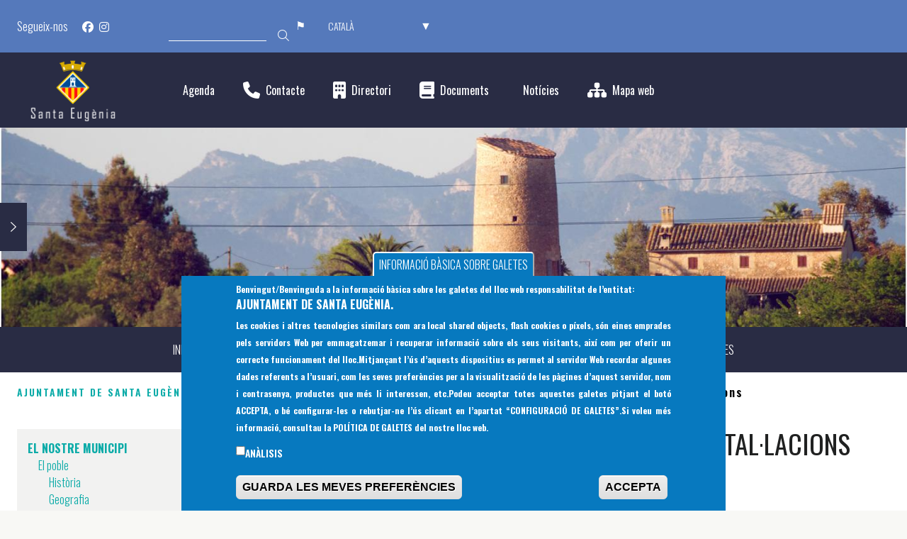

--- FILE ---
content_type: text/html; charset=UTF-8
request_url: https://ajsantaeugenia.net/ca/associacions-empreses-equipaments-i-instal%C2%B7lacions
body_size: 14306
content:
<!DOCTYPE html>
<html lang="ca" dir="ltr" class="no-grid colors paleta_3">
  <head>
    <meta charset="utf-8" />
<noscript><style>form.antibot * :not(.antibot-message) { display: none !important; }</style>
</noscript><link rel="canonical" href="https://ajsantaeugenia.net/ca/associacions-empreses-equipaments-i-instal%C2%B7lacions" />
<meta name="Generator" content="Drupal 10 (https://www.drupal.org)" />
<meta name="MobileOptimized" content="width" />
<meta name="HandheldFriendly" content="true" />
<meta name="viewport" content="width=device-width, initial-scale=1.0" />
<style>div#sliding-popup, div#sliding-popup .eu-cookie-withdraw-banner, .eu-cookie-withdraw-tab {background: #0779bf} div#sliding-popup.eu-cookie-withdraw-wrapper { background: transparent; } #sliding-popup h1, #sliding-popup h2, #sliding-popup h3, #sliding-popup p, #sliding-popup label, #sliding-popup div, .eu-cookie-compliance-more-button, .eu-cookie-compliance-secondary-button, .eu-cookie-withdraw-tab { color: #ffffff;} .eu-cookie-withdraw-tab { border-color: #ffffff;}</style>
<link rel="alternate" hreflang="ca" href="https://ajsantaeugenia.net/ca/associacions-empreses-equipaments-i-instal%C2%B7lacions" />
<link rel="alternate" hreflang="en" href="https://ajsantaeugenia.net/en/partnerships-companies-equipments-and-facilities" />
<link rel="alternate" hreflang="es" href="https://ajsantaeugenia.net/es/asociaciones-empresas-equipamientos-e-instalaciones" />
<link rel="alternate" hreflang="de" href="https://ajsantaeugenia.net/de/partnerships-companies-equipments-and-facilities" />
<link rel="icon" href="/sites/cilma_santa_eugenia/files/logo%20ajuntament%20original.jpg" type="image/jpeg" />
<script src="/sites/cilma_santa_eugenia/files/eu_cookie_compliance/eu_cookie_compliance.script.js?t9o7yd" defer></script>

    <title>Associacions, empreses, equipaments i instal·lacions | Ajuntament de Santa Eugènia</title>
    <link rel="stylesheet" media="all" href="/libraries/drupal-superfish/css/superfish.css?t9o7yd" />
<link rel="stylesheet" media="all" href="/themes/contrib/stable/css/core/components/progress.module.css?t9o7yd" />
<link rel="stylesheet" media="all" href="/themes/contrib/stable/css/core/components/ajax-progress.module.css?t9o7yd" />
<link rel="stylesheet" media="all" href="/themes/contrib/stable/css/system/components/align.module.css?t9o7yd" />
<link rel="stylesheet" media="all" href="/themes/contrib/stable/css/system/components/fieldgroup.module.css?t9o7yd" />
<link rel="stylesheet" media="all" href="/themes/contrib/stable/css/system/components/container-inline.module.css?t9o7yd" />
<link rel="stylesheet" media="all" href="/themes/contrib/stable/css/system/components/clearfix.module.css?t9o7yd" />
<link rel="stylesheet" media="all" href="/themes/contrib/stable/css/system/components/details.module.css?t9o7yd" />
<link rel="stylesheet" media="all" href="/themes/contrib/stable/css/system/components/hidden.module.css?t9o7yd" />
<link rel="stylesheet" media="all" href="/themes/contrib/stable/css/system/components/item-list.module.css?t9o7yd" />
<link rel="stylesheet" media="all" href="/themes/contrib/stable/css/system/components/js.module.css?t9o7yd" />
<link rel="stylesheet" media="all" href="/themes/contrib/stable/css/system/components/nowrap.module.css?t9o7yd" />
<link rel="stylesheet" media="all" href="/themes/contrib/stable/css/system/components/position-container.module.css?t9o7yd" />
<link rel="stylesheet" media="all" href="/themes/contrib/stable/css/system/components/reset-appearance.module.css?t9o7yd" />
<link rel="stylesheet" media="all" href="/themes/contrib/stable/css/system/components/resize.module.css?t9o7yd" />
<link rel="stylesheet" media="all" href="/themes/contrib/stable/css/system/components/system-status-counter.css?t9o7yd" />
<link rel="stylesheet" media="all" href="/themes/contrib/stable/css/system/components/system-status-report-counters.css?t9o7yd" />
<link rel="stylesheet" media="all" href="/themes/contrib/stable/css/system/components/system-status-report-general-info.css?t9o7yd" />
<link rel="stylesheet" media="all" href="/themes/contrib/stable/css/system/components/tablesort.module.css?t9o7yd" />
<link rel="stylesheet" media="all" href="/modules/contrib/lang_dropdown/css/lang_dropdown.css?t9o7yd" />
<link rel="stylesheet" media="all" href="/modules/contrib/poll/css/poll.base.css?t9o7yd" />
<link rel="stylesheet" media="all" href="/modules/contrib/poll/css/poll.theme.css?t9o7yd" />
<link rel="stylesheet" media="all" href="//cdnjs.cloudflare.com/ajax/libs/font-awesome/6.6.0/css/all.min.css" />
<link rel="stylesheet" media="all" href="/themes/contrib/stable/css/views/views.module.css?t9o7yd" />
<link rel="stylesheet" media="all" href="/modules/contrib/eu_cookie_compliance/css/eu_cookie_compliance.css?t9o7yd" />
<link rel="stylesheet" media="all" href="/modules/contrib/better_exposed_filters/css/better_exposed_filters.css?t9o7yd" />
<link rel="stylesheet" media="all" href="/modules/contrib/calendar/css/calendar.css?t9o7yd" />
<link rel="stylesheet" media="all" href="/modules/contrib/calendar/css/calendar_multiday.css?t9o7yd" />
<link rel="stylesheet" media="all" href="//fonts.googleapis.com/icon?family=Material+Icons" />
<link rel="stylesheet" media="all" href="/modules/contrib/social_media_links/css/social_media_links.theme.css?t9o7yd" />
<link rel="stylesheet" media="all" href="/themes/contrib/stable/css/core/assets/vendor/normalize-css/normalize.css?t9o7yd" />
<link rel="stylesheet" media="all" href="/themes/contrib/stable/css/core/normalize-fixes.css?t9o7yd" />
<link rel="stylesheet" media="all" href="/themes/contrib/classy/css/components/action-links.css?t9o7yd" />
<link rel="stylesheet" media="all" href="/themes/contrib/classy/css/components/breadcrumb.css?t9o7yd" />
<link rel="stylesheet" media="all" href="/themes/contrib/classy/css/components/button.css?t9o7yd" />
<link rel="stylesheet" media="all" href="/themes/contrib/classy/css/components/collapse-processed.css?t9o7yd" />
<link rel="stylesheet" media="all" href="/themes/contrib/classy/css/components/container-inline.css?t9o7yd" />
<link rel="stylesheet" media="all" href="/themes/contrib/classy/css/components/details.css?t9o7yd" />
<link rel="stylesheet" media="all" href="/themes/contrib/classy/css/components/exposed-filters.css?t9o7yd" />
<link rel="stylesheet" media="all" href="/themes/contrib/classy/css/components/field.css?t9o7yd" />
<link rel="stylesheet" media="all" href="/themes/contrib/classy/css/components/form.css?t9o7yd" />
<link rel="stylesheet" media="all" href="/themes/contrib/classy/css/components/icons.css?t9o7yd" />
<link rel="stylesheet" media="all" href="/themes/contrib/classy/css/components/inline-form.css?t9o7yd" />
<link rel="stylesheet" media="all" href="/themes/contrib/classy/css/components/item-list.css?t9o7yd" />
<link rel="stylesheet" media="all" href="/themes/contrib/classy/css/components/link.css?t9o7yd" />
<link rel="stylesheet" media="all" href="/themes/contrib/classy/css/components/links.css?t9o7yd" />
<link rel="stylesheet" media="all" href="/themes/contrib/classy/css/components/menu.css?t9o7yd" />
<link rel="stylesheet" media="all" href="/themes/contrib/classy/css/components/more-link.css?t9o7yd" />
<link rel="stylesheet" media="all" href="/themes/contrib/classy/css/components/pager.css?t9o7yd" />
<link rel="stylesheet" media="all" href="/themes/contrib/classy/css/components/tabledrag.css?t9o7yd" />
<link rel="stylesheet" media="all" href="/themes/contrib/classy/css/components/tableselect.css?t9o7yd" />
<link rel="stylesheet" media="all" href="/themes/contrib/classy/css/components/tablesort.css?t9o7yd" />
<link rel="stylesheet" media="all" href="/themes/contrib/classy/css/components/tabs.css?t9o7yd" />
<link rel="stylesheet" media="all" href="/themes/contrib/classy/css/components/textarea.css?t9o7yd" />
<link rel="stylesheet" media="all" href="/themes/contrib/classy/css/components/ui-dialog.css?t9o7yd" />
<link rel="stylesheet" media="all" href="/themes/contrib/classy/css/components/messages.css?t9o7yd" />
<link rel="stylesheet" media="all" href="/themes/contrib/classy/css/components/progress.css?t9o7yd" />
<link rel="stylesheet" media="all" href="/themes/custom/da_vinci/css/main.css?t9o7yd" />
<link rel="stylesheet" media="all" href="/themes/custom/home2/css/home2.css?t9o7yd" />
<link rel="stylesheet" media="all" href="/sites/cilma_santa_eugenia/files/color/home2-474af534/colors.css?t9o7yd" />
<link rel="stylesheet" media="all" href="/themes/custom/home2/css/themeoverrides.css?t9o7yd" />
<link rel="stylesheet" media="all" href="/sites/cilma_santa_eugenia/files/css_editor/home2.css?t9o7yd" />

    <script type="application/json" data-drupal-selector="drupal-settings-json">{"path":{"baseUrl":"\/","pathPrefix":"ca\/","currentPath":"partnerships-companies-equipments-and-facilities","currentPathIsAdmin":false,"isFront":false,"currentLanguage":"ca"},"pluralDelimiter":"\u0003","suppressDeprecationErrors":true,"gtag":{"tagId":"G-BK300JJZWV","consentMode":false,"otherIds":[],"events":[],"additionalConfigInfo":[]},"ajaxPageState":{"libraries":"[base64]","theme":"home2","theme_token":null},"ajaxTrustedUrl":{"\/ca\/associacions-empreses-equipaments-i-instal%C2%B7lacions":true,"\/ca\/cercar-contingut":true,"form_action_p_pvdeGsVG5zNF_XLGPTvYSKCf43t8qZYSwcfZl2uzM":true},"eu_cookie_compliance":{"cookie_policy_version":"1.0.0","popup_enabled":true,"popup_agreed_enabled":false,"popup_hide_agreed":true,"popup_clicking_confirmation":false,"popup_scrolling_confirmation":false,"popup_html_info":"\u003Cbutton type=\u0022button\u0022 class=\u0022eu-cookie-withdraw-tab\u0022\u003EINFORMACI\u00d3 B\u00c0SICA SOBRE GALETES\u003C\/button\u003E\n\u003Cdiv aria-labelledby=\u0022popup-text\u0022  class=\u0022eu-cookie-compliance-banner eu-cookie-compliance-banner-info eu-cookie-compliance-banner--categories\u0022\u003E\n  \u003Cdiv class=\u0022popup-content info eu-cookie-compliance-content\u0022\u003E\n        \u003Cdiv id=\u0022popup-text\u0022 class=\u0022eu-cookie-compliance-message\u0022 role=\u0022document\u0022\u003E\n      \u003Cp\u003EBenvingut\/Benvinguda a la informaci\u00f3 b\u00e0sica sobre les galetes del lloc web responsabilitat de l\u2019entitat:\u003Cbr\u003E\n\u003C\/p\u003E\u003Ch2\u003EAJUNTAMENT DE SANTA EUG\u00c8NIA.\u003C\/h2\u003E\n\u003Cp\u003ELes cookies i altres tecnologies similars com ara local shared objects, flash cookies o p\u00edxels, s\u00f3n eines emprades pels servidors Web per emmagatzemar i recuperar informaci\u00f3 sobre els seus visitants, aix\u00ed com per oferir un correcte funcionament del lloc.Mitjan\u00e7ant l\u2019\u00fas d\u2019aquests dispositius es permet al servidor Web recordar algunes dades referents a l\u2019usuari, com les seves prefer\u00e8ncies per a la visualitzaci\u00f3 de les p\u00e0gines d\u2019aquest servidor, nom i contrasenya, productes que m\u00e9s li interessen, etc.Podeu acceptar totes aquestes galetes pitjant el bot\u00f3 \u003Cstrong\u003EACCEPTA\u003C\/strong\u003E, o b\u00e9 configurar-les o rebutjar-ne l\u2019\u00fas clicant en l\u2019apartat \u003Cstrong\u003E\u201c\u003C\/strong\u003E\u003Cstrong\u003ECONFIGURACI\u00d3 DE GALETES\u201d\u003C\/strong\u003E.Si voleu m\u00e9s informaci\u00f3, consultau la \u003Ca href=\u0022\/politica-de-galetes-cookies\u0022\u003EPOL\u00cdTICA DE GALETES\u003C\/a\u003E del nostre lloc web.\u003C\/p\u003E\n          \u003C\/div\u003E\n\n          \u003Cdiv id=\u0022eu-cookie-compliance-categories\u0022 class=\u0022eu-cookie-compliance-categories\u0022\u003E\n                  \u003Cdiv class=\u0022eu-cookie-compliance-category\u0022\u003E\n            \u003Cdiv\u003E\n              \u003Cinput type=\u0022checkbox\u0022 name=\u0022cookie-categories\u0022 class=\u0022eu-cookie-compliance-category-checkbox\u0022 id=\u0022cookie-category-analisis\u0022\n                     value=\u0022analisis\u0022\n                                           \u003E\n              \u003Clabel for=\u0022cookie-category-analisis\u0022\u003EAn\u00e0lisis\u003C\/label\u003E\n            \u003C\/div\u003E\n                      \u003C\/div\u003E\n                          \u003Cdiv class=\u0022eu-cookie-compliance-categories-buttons\u0022\u003E\n            \u003Cbutton type=\u0022button\u0022\n                    class=\u0022eu-cookie-compliance-save-preferences-button \u0022\u003EGUARDA LES MEVES PREFER\u00c8NCIES\u003C\/button\u003E\n          \u003C\/div\u003E\n              \u003C\/div\u003E\n    \n    \u003Cdiv id=\u0022popup-buttons\u0022 class=\u0022eu-cookie-compliance-buttons eu-cookie-compliance-has-categories\u0022\u003E\n            \u003Cbutton type=\u0022button\u0022 class=\u0022agree-button eu-cookie-compliance-default-button\u0022\u003EACCEPTA\u003C\/button\u003E\n              \u003Cbutton type=\u0022button\u0022 class=\u0022eu-cookie-withdraw-button visually-hidden\u0022\u003EWithdraw consent\u003C\/button\u003E\n          \u003C\/div\u003E\n  \u003C\/div\u003E\n\u003C\/div\u003E","use_mobile_message":false,"mobile_popup_html_info":"\u003Cbutton type=\u0022button\u0022 class=\u0022eu-cookie-withdraw-tab\u0022\u003EINFORMACI\u00d3 B\u00c0SICA SOBRE GALETES\u003C\/button\u003E\n\u003Cdiv aria-labelledby=\u0022popup-text\u0022  class=\u0022eu-cookie-compliance-banner eu-cookie-compliance-banner-info eu-cookie-compliance-banner--categories\u0022\u003E\n  \u003Cdiv class=\u0022popup-content info eu-cookie-compliance-content\u0022\u003E\n        \u003Cdiv id=\u0022popup-text\u0022 class=\u0022eu-cookie-compliance-message\u0022 role=\u0022document\u0022\u003E\n      \n          \u003C\/div\u003E\n\n          \u003Cdiv id=\u0022eu-cookie-compliance-categories\u0022 class=\u0022eu-cookie-compliance-categories\u0022\u003E\n                  \u003Cdiv class=\u0022eu-cookie-compliance-category\u0022\u003E\n            \u003Cdiv\u003E\n              \u003Cinput type=\u0022checkbox\u0022 name=\u0022cookie-categories\u0022 class=\u0022eu-cookie-compliance-category-checkbox\u0022 id=\u0022cookie-category-analisis\u0022\n                     value=\u0022analisis\u0022\n                                           \u003E\n              \u003Clabel for=\u0022cookie-category-analisis\u0022\u003EAn\u00e0lisis\u003C\/label\u003E\n            \u003C\/div\u003E\n                      \u003C\/div\u003E\n                          \u003Cdiv class=\u0022eu-cookie-compliance-categories-buttons\u0022\u003E\n            \u003Cbutton type=\u0022button\u0022\n                    class=\u0022eu-cookie-compliance-save-preferences-button \u0022\u003EGUARDA LES MEVES PREFER\u00c8NCIES\u003C\/button\u003E\n          \u003C\/div\u003E\n              \u003C\/div\u003E\n    \n    \u003Cdiv id=\u0022popup-buttons\u0022 class=\u0022eu-cookie-compliance-buttons eu-cookie-compliance-has-categories\u0022\u003E\n            \u003Cbutton type=\u0022button\u0022 class=\u0022agree-button eu-cookie-compliance-default-button\u0022\u003EACCEPTA\u003C\/button\u003E\n              \u003Cbutton type=\u0022button\u0022 class=\u0022eu-cookie-withdraw-button visually-hidden\u0022\u003EWithdraw consent\u003C\/button\u003E\n          \u003C\/div\u003E\n  \u003C\/div\u003E\n\u003C\/div\u003E","mobile_breakpoint":768,"popup_html_agreed":false,"popup_use_bare_css":false,"popup_height":"auto","popup_width":"100%","popup_delay":1000,"popup_link":"\/ca","popup_link_new_window":true,"popup_position":false,"fixed_top_position":true,"popup_language":"ca","store_consent":false,"better_support_for_screen_readers":false,"cookie_name":"","reload_page":false,"domain":"","domain_all_sites":false,"popup_eu_only":false,"popup_eu_only_js":false,"cookie_lifetime":100,"cookie_session":0,"set_cookie_session_zero_on_disagree":0,"disagree_do_not_show_popup":false,"method":"categories","automatic_cookies_removal":true,"allowed_cookies":"\/modules\/contrib\/google_analytics\/js\/google_analytics.js||\/modules\/contrib\/google_analytics","withdraw_markup":"\u003Cbutton type=\u0022button\u0022 class=\u0022eu-cookie-withdraw-tab\u0022\u003EINFORMACI\u00d3 B\u00c0SICA SOBRE GALETES\u003C\/button\u003E\n\u003Cdiv aria-labelledby=\u0022popup-text\u0022 class=\u0022eu-cookie-withdraw-banner\u0022\u003E\n  \u003Cdiv class=\u0022popup-content info eu-cookie-compliance-content\u0022\u003E\n    \u003Cdiv id=\u0022popup-text\u0022 class=\u0022eu-cookie-compliance-message\u0022 role=\u0022document\u0022\u003E\n      \u003Ch2\u003EWe use cookies on this site to enhance your user experience\u003C\/h2\u003E\n\u003Cp\u003EYou have given your consent for us to set cookies.\u003C\/p\u003E\n    \u003C\/div\u003E\n    \u003Cdiv id=\u0022popup-buttons\u0022 class=\u0022eu-cookie-compliance-buttons\u0022\u003E\n      \u003Cbutton type=\u0022button\u0022 class=\u0022eu-cookie-withdraw-button \u0022\u003EWithdraw consent\u003C\/button\u003E\n    \u003C\/div\u003E\n  \u003C\/div\u003E\n\u003C\/div\u003E","withdraw_enabled":false,"reload_options":0,"reload_routes_list":"","withdraw_button_on_info_popup":true,"cookie_categories":["analisis"],"cookie_categories_details":{"analisis":{"uuid":"6ab47c98-8045-4830-ac85-e025e0e4e6d8","langcode":"ca","status":true,"dependencies":[],"id":"analisis","label":"An\u00e0lisis","description":"","checkbox_default_state":"unchecked","weight":-9}},"enable_save_preferences_button":true,"cookie_value_disagreed":"0","cookie_value_agreed_show_thank_you":"1","cookie_value_agreed":"2","containing_element":"body","settings_tab_enabled":false,"olivero_primary_button_classes":"","olivero_secondary_button_classes":"","close_button_action":"close_banner","open_by_default":true,"modules_allow_popup":true,"hide_the_banner":false,"geoip_match":true,"unverified_scripts":["\/modules\/contrib\/google_analytics\/js\/google_analytics.js"]},"superfish":{"superfish-main-menu-home-2":{"id":"superfish-main-menu-home-2","sf":{"animation":{"opacity":"show","height":"show"},"speed":"fast","autoArrows":false,"dropShadows":true},"plugins":{"supposition":true,"supersubs":true}}},"lang_dropdown":{"lang-dropdown-form":{"key":"lang-dropdown-form"}},"user":{"uid":0,"permissionsHash":"023384c8e77d62dc25a9129609cbd752dc885e41e38ec8695ff0b5297ceeef18"}}</script>
<script src="/core/assets/vendor/modernizr/modernizr.min.js?v=3.11.7"></script>
<script src="/core/assets/vendor/jquery/jquery.min.js?v=3.7.1"></script>
<script src="/sites/cilma_santa_eugenia/files/languages/ca_DnVUNh-ZzTKGYrA7NqomNz9QB4Yw9l1k_M6D8tMed9Q.js?t9o7yd"></script>
<script src="/core/misc/drupalSettingsLoader.js?v=10.5.8"></script>
<script src="/core/misc/drupal.js?v=10.5.8"></script>
<script src="/core/misc/drupal.init.js?v=10.5.8"></script>
<script src="https://cdnjs.cloudflare.com/ajax/libs/bodymovin/5.12.2/lottie.min.js"></script>
<script src="/themes/custom/da_vinci/js/da-vinci.js?t9o7yd"></script>
<script src="/modules/contrib/google_tag/js/gtag.js?t9o7yd"></script>
<script src="/themes/custom/home2/js/vendors/slick.min.js?t9o7yd"></script>
<script src="/themes/custom/home2/js/home2.js?t9o7yd"></script>
<script src="/themes/custom/home2/js/social-sharing.js?t9o7yd"></script>
<script src="/themes/custom/home2/js/featured-home.js?t9o7yd"></script>
<script src="/themes/custom/home2/js/slider-home.js?t9o7yd"></script>
<script src="/themes/custom/home2/js/sitemap.js?t9o7yd"></script>
<script src="/themes/custom/home2/js/custom.js?t9o7yd"></script>

  </head>
  <body class="layout-no-sidebars path-partnerships-companies-equipments-and-facilities">
        <a href="#main-content" class="visually-hidden focusable skip-link">
      Vés al contingut
    </a>
    
      <div class="dialog-off-canvas-main-canvas" data-off-canvas-main-canvas>
    <div class="layout-container ajuntamentdesantaeugènia">

  
    <header class="header-area" aria-label="Site header">

              <div class="header-area__top-bar">
              <div class="region region-top-bar">
    <div id="block-system-branding-home2-mobile" class="clearfix block-system-branding-home2-mobile block block-system block-system-branding-block">
  
    
        <a href="/ca" rel="home" class="site-logo">
      <img src="/sites/cilma_santa_eugenia/files/escut-santa-eugenia_1.png" alt="Inici" />
    </a>
      </div><div id="block-social-media-home2-desk" class="block-social-media-links block-social-media-home2-desk block block-social-media-links-block">
  
      <h2>Segueix-nos</h2>
    
      

<ul class="social-media-links--platforms platforms inline horizontal">
      <li>
      <a class="social-media-link-icon--facebook" href="https://www.facebook.com/ajuntament.santaeugenia/"  >
        <span class='fab fa-facebook fa-2x'></span>
      </a>

          </li>
      <li>
      <a class="social-media-link-icon--instagram" href="https://www.instagram.com/ajsantaeugenia"  >
        <span class='fab fa-instagram fa-2x'></span>
      </a>

          </li>
  </ul>

  </div><div class="search-block-form block-search-form-home2-desk block block-search container-inline" data-drupal-selector="search-block-form" id="block-search-form-home2-desk" role="search">
  
    
      <form action="/ca/cercar-contingut" method="get" id="search-block-form" accept-charset="UTF-8">
  <div class="js-form-item form-item js-form-type-search form-type-search js-form-item-keys form-item-keys form-no-label">
      <label for="edit-keys" class="visually-hidden">Cerca</label>
        <input title="Introduïu els termes que voleu cercar." data-drupal-selector="edit-keys" type="search" id="edit-keys" name="keys" value="" size="15" maxlength="128" class="form-search" />

        </div>
<div data-drupal-selector="edit-actions" class="form-actions js-form-wrapper form-wrapper" id="edit-actions"><input class="search-form__submit button js-form-submit form-submit" data-drupal-selector="edit-submit" type="submit" id="edit-submit" value="Cerca" />
</div>

</form>

  </div>
<div id="block-languagedropdownswitcher-3--3" class="block-languagedropdownswitcher-3 block block-lang-dropdown block-language-dropdown-blocklanguage-interface block-languagedropdownswitcher-3-3">
  
    
      <form class="lang-dropdown-form lang_dropdown_form clearfix language_interface" id="lang_dropdown_form_lang-dropdown-form--5" data-drupal-selector="lang-dropdown-form-6" action="/ca/associacions-empreses-equipaments-i-instal%C2%B7lacions" method="post" accept-charset="UTF-8">
  <div class="js-form-item form-item js-form-type-select form-type-select js-form-item-lang-dropdown-select form-item-lang-dropdown-select form-no-label">
      <label for="edit-lang-dropdown-select--3" class="visually-hidden">Select your language</label>
        <select style="width:165px" class="lang-dropdown-select-element form-select" data-lang-dropdown-id="lang-dropdown-form" data-drupal-selector="edit-lang-dropdown-select" id="edit-lang-dropdown-select--3" name="lang_dropdown_select"><option value="ca" selected="selected">Català</option><option value="es">Español</option></select>

        </div>
<input data-drupal-selector="edit-ca" type="hidden" name="ca" value="/ca/associacions-empreses-equipaments-i-instal%C2%B7lacions" />
<input data-drupal-selector="edit-es" type="hidden" name="es" value="/es/asociaciones-empresas-equipamientos-e-instalaciones" />
<noscript><div><input data-drupal-selector="edit-submit" type="submit" id="edit-submit--3" name="op" value="Go" class="button js-form-submit form-submit" />
</div></noscript><input autocomplete="off" data-drupal-selector="form-xm-bookewlqzykyseang-azxasxqgiejmzk7znhv-4o" type="hidden" name="form_build_id" value="form-xm-BOokEWlQZYKYsEaNg_azXAsXqGiEjMZk7zNHv-4o" />
<input data-drupal-selector="edit-lang-dropdown-form-3" type="hidden" name="form_id" value="lang_dropdown_form" />
<input data-drupal-selector="edit-honeypot-time" type="hidden" name="honeypot_time" value="DlyiUA1umbpYT2zjkyuQ0WykKuOop9KfkJQqchl3-Jg" />
<div class="formulario-textfield js-form-wrapper form-wrapper" style="display: none !important;"><div class="js-form-item form-item js-form-type-textfield form-type-textfield js-form-item-formulario form-item-formulario">
      <label for="edit-formulario--3">Leave this field blank</label>
        <input autocomplete="off" data-drupal-selector="edit-formulario" type="text" id="edit-formulario--3" name="formulario" value="" size="20" maxlength="128" class="form-text" />

        </div>
</div>

</form>

  </div>
  </div>

        </div>
      
              <div class="header-area__header">
              <div class="region region-header">
    <div id="block-system-branding-home2-desk" class="clearfix block-system-branding-home2-desk block block-system block-system-branding-block">
  
    
        <a href="/ca" rel="home" class="site-logo">
      <img src="/sites/cilma_santa_eugenia/files/escut-santa-eugenia_1.png" alt="Inici" />
    </a>
      </div><div class="views-element-container block-views-block-direct-links-with-icons-home-2-block-1 block block-views block-views-blockdirect-links-with-icons-home-2-block-1" id="block-views-block-direct-links-with-icons-home-2-block-1">
  
    
      <div><div class="view view-direct-links-with-icons-home-2 view-id-direct_links_with_icons_home_2 view-display-id-block_1 js-view-dom-id-45a9b914e7d1619ab2bb498dcaa038b6ef645e684296a70eef5853776a7fa3f7">
  
    
      
      <div class="view-content">
          <div class="views-view-grid horizontal cols-1 clearfix">
            <div class="views-row clearfix row-1">
                  <div class="views-col col-1" style="width: 100%;"><div class="views-field views-field-field-font-awesome"><div class="field-content"><i class="fa fa-calendar-o"></i>
</div></div><div class="views-field views-field-field-title"><div class="field-content"><a href="/eventos">Agenda</a></div></div></div>
              </div>
          <div class="views-row clearfix row-2">
                  <div class="views-col col-1" style="width: 100%;"><div class="views-field views-field-field-font-awesome"><div class="field-content"><i class="fa fa-phone" aria-hidden="true"></i>
</div></div><div class="views-field views-field-field-title"><div class="field-content"><a href="/ca/governa-amb-nosaltres">Contacte</a></div></div></div>
              </div>
          <div class="views-row clearfix row-3">
                  <div class="views-col col-1" style="width: 100%;"><div class="views-field views-field-field-font-awesome"><div class="field-content"><i class="fa fa-building" aria-hidden="true"></i>
</div></div><div class="views-field views-field-field-title"><div class="field-content"><a href="/ca/associacions-empreses-equipaments-i-instal%C2%B7lacions">Directori</a></div></div></div>
              </div>
          <div class="views-row clearfix row-4">
                  <div class="views-col col-1" style="width: 100%;"><div class="views-field views-field-field-font-awesome"><div class="field-content"><i class="fa fa-book" aria-hidden="true"></i>
</div></div><div class="views-field views-field-field-title"><div class="field-content"><a href="/arxius-i-documents/tramits-i-documents">Documents</a></div></div></div>
              </div>
          <div class="views-row clearfix row-5">
                  <div class="views-col col-1" style="width: 100%;"><div class="views-field views-field-field-font-awesome"><div class="field-content"><i class="fa fa-newspaper-o"></i>
</div></div><div class="views-field views-field-field-title"><div class="field-content"><a href="/ca/noticies">Notícies</a></div></div></div>
              </div>
          <div class="views-row clearfix row-6">
                  <div class="views-col col-1" style="width: 100%;"><div class="views-field views-field-field-font-awesome"><div class="field-content"><i class="fa fa-sitemap" aria-hidden="true"></i>
</div></div><div class="views-field views-field-field-title"><div class="field-content"><a href="/ca/sitemap">Mapa web</a></div></div></div>
              </div>
      </div>

    </div>
  
          </div>
</div>

  </div>
  </div>

        </div>
      
    </header>
  
  
      <div class="highlighted-area">
        <div class="region region-highlighted">
    <div class="views-element-container block-views-block-slider-home-2-block-1 block block-views block-views-blockslider-home-2-block-1" id="block-views-block-slider-home-2-block-1">
  
    
      <div><div class="view view-slider-home-2 view-id-slider_home_2 view-display-id-block_1 js-view-dom-id-3189548b67a0bdb0ab6ca1e307425a657cf4adf66ecb2a9949a338ad9426d196">
  
    
      
      <div class="view-content">
          <div class="views-row">
            <div class="field field--name-field-background-image field--type-image field--label-hidden field__item">  <img loading="lazy" src="/sites/cilma_santa_eugenia/files/styles/image_style_cinemascope_132_29_1440x316/public/2019-03/TAUJANS16.jpg?h=dbd8d398&amp;itok=6HfEU8Ew" width="1440" height="316" alt="Ajuntament de Santa Eugenia" class="image-style-image-style-cinemascope-132-29-1440x316" />


</div>
      </div>
    <div class="views-row">
            <div class="field field--name-field-background-image field--type-image field--label-hidden field__item">  <img loading="lazy" src="/sites/cilma_santa_eugenia/files/styles/image_style_cinemascope_132_29_1440x316/public/2019-03/TAUJANS19_0.jpg?h=dbd8d398&amp;itok=sAl-DKr5" width="1440" height="316" alt="Ajuntament de Santa Eugenia" class="image-style-image-style-cinemascope-132-29-1440x316" />


</div>
      </div>
    <div class="views-row">
            <div class="field field--name-field-background-image field--type-image field--label-hidden field__item">  <img loading="lazy" src="/sites/cilma_santa_eugenia/files/styles/image_style_cinemascope_132_29_1440x316/public/2019-03/TAUJANS20_0.jpg?h=dbd8d398&amp;itok=A3I3D_Jc" width="1440" height="316" alt="Ajuntament de Santa Eugenia" class="image-style-image-style-cinemascope-132-29-1440x316" />


</div>
      </div>
    <div class="views-row">
            <div class="field field--name-field-background-image field--type-image field--label-hidden field__item">  <img loading="lazy" src="/sites/cilma_santa_eugenia/files/styles/image_style_cinemascope_132_29_1440x316/public/2019-03/TAUJANS27.jpg?itok=PLv6sY6o" width="1440" height="316" alt="Ajuntament de Santa Eugenia" class="image-style-image-style-cinemascope-132-29-1440x316" />


</div>
      </div>
    <div class="views-row">
            <div class="field field--name-field-background-image field--type-image field--label-hidden field__item">  <img loading="lazy" src="/sites/cilma_santa_eugenia/files/styles/image_style_cinemascope_132_29_1440x316/public/2019-03/TAUJANS24.jpg?itok=K7IYzZtR" width="1440" height="316" alt="Ajuntament de Santa Eugenia" class="image-style-image-style-cinemascope-132-29-1440x316" />


</div>
      </div>
    <div class="views-row">
            <div class="field field--name-field-background-image field--type-image field--label-hidden field__item">  <img loading="lazy" src="/sites/cilma_santa_eugenia/files/styles/image_style_cinemascope_132_29_1440x316/public/2019-03/TAUJANS29.jpg?itok=lAHxLTQJ" width="1440" height="316" alt="Ajuntament de Santa Eugenia" class="image-style-image-style-cinemascope-132-29-1440x316" />


</div>
      </div>

    </div>
  
          </div>
</div>

  </div><div id="block-mainmenuhome2" class="block-mainmenuhome2 block block-superfish block-superfishmain-menu---home-2">
  
    
      
<ul id="superfish-main-menu-home-2" class="menu sf-menu sf-main-menu---home-2 sf-horizontal sf-style-none" role="menu" aria-label="Menú">
  

  
  <li id="main-menu-home-2-menu-link-contentaa12c097-73af-449b-8b37-fa677a5ae3f4" class="sf-depth-1 sf-no-children sf-first" role="none">
    
          <a href="/ca" class="sf-depth-1" role="menuitem">INICI</a>
    
    
    
    
      </li>


            
  <li id="main-menu-home-2-menu-link-contentc4830fa1-e3a0-4e43-a931-0191fae01df1" class="sf-depth-1 menuparent" role="none">
    
          <a href="/ca/benvinguts-la-pagina-web-de-santa-eugenia" class="sf-depth-1 menuparent" role="menuitem" aria-haspopup="true" aria-expanded="false">AJUNTAMENT</a>
    
          <ul class="sf-multicolumn" role="menu">
      <li class="sf-multicolumn-wrapper " role="none">
    
    
              <ol role="menu">
      
      

  
  <li id="main-menu-home-2-menu-link-content1795424e-198c-4b3c-b153-42dcfe252d87" class="sf-depth-2 sf-no-children sf-first" role="none">
    
          <a href="/ca/benvinguts-la-pagina-web-de-santa-eugenia" class="sf-depth-2" role="menuitem">Salutació del batle</a>
    
    
    
    
      </li>


                      
  <li id="main-menu-home-2-menu-link-contentb13140ec-ccf3-40aa-aaa5-51c60d3b1d50" class="sf-depth-2 sf-multicolumn-column menuparent" role="none">
        <div class="sf-multicolumn-column">
    
          <a href="/ca/portal-de-transparencia" class="sf-depth-2 menuparent" role="menuitem" aria-haspopup="true" aria-expanded="false">Portal de Transparència</a>
    
    
    
              <ol role="menu">
      
      

  
  <li id="main-menu-home-2-menu-link-content8da6cc08-9f17-4290-87aa-933eb138cb4c" class="sf-depth-3 sf-no-children sf-first" role="none">
    
          <a href="/ca/corporacio-municipal" class="sf-depth-3" role="menuitem">Corporació municipal i declaració de béns</a>
    
    
    
    
      </li>


  
  <li id="main-menu-home-2-menu-link-contentdf5cd571-eb76-479d-95b5-493b99601880" class="sf-depth-3 sf-no-children" role="none">
    
          <a href="/ca/arxius-i-documents/actes-plens" class="sf-depth-3" role="menuitem">Actes dels plens</a>
    
    
    
    
      </li>


  
  <li id="main-menu-home-2-menu-link-content5ebf18ba-3d20-46b1-976f-75caaf9350e5" class="sf-depth-3 sf-no-children" role="none">
    
          <a href="/ca/arxius-i-documents/pressupost-municipal" class="sf-depth-3" role="menuitem">Pressupost municipal</a>
    
    
    
    
      </li>


  
  <li id="main-menu-home-2-menu-link-content20185ddf-82dd-4d0d-a2c2-dd5f9928957f" class="sf-depth-3 sf-no-children" role="none">
    
          <a href="/ca/arxius-i-documents/documentacio-municipal/periode-mitja-de-pagament" class="sf-depth-3" role="menuitem">Període mitjà de pagament</a>
    
    
    
    
      </li>


  
  <li id="main-menu-home-2-menu-link-contentda08792b-a17c-4268-afeb-3b6ff981e199" class="sf-depth-3 sf-no-children" role="none">
    
          <a href="/ca/arxius-i-documents/documentacio-municipal/instruments-de-planejament-en-tramit" class="sf-depth-3" role="menuitem">Instruments de planejament en TRÀMIT</a>
    
    
    
    
      </li>


  
  <li id="main-menu-home-2-menu-link-content98715b88-7289-4f97-bdce-a6fc9bc54e16" class="sf-depth-3 sf-no-children" role="none">
    
          <a href="https://www.ajsantaeugenia.net/sites/cilma_santa_eugenia/files/2023-01/Ajuntament_de_Santa_Eugenia_Copia_de_MODEL_DE_SOL%C2%B7LICITUD_D%E2%80%99EXERCICI_DELS_DRETS_DE_L%E2%80%99INTERESSAT.pdf" class="sf-depth-3 sf-external" role="menuitem" target="_blank">Model de sol·licitud d&#039;exercici dels drets de l&#039;interessat</a>
    
    
    
    
      </li>


            
  <li id="main-menu-home-2-menu-link-contentc7490c7f-1c11-4986-80e6-97ddf68fc702" class="sf-depth-3 menuparent" role="none">
    
          <a href="/ca/urbanisme" class="sf-depth-3 menuparent" role="menuitem" aria-haspopup="true" aria-expanded="false">Urbanisme</a>
    
    
    
              <ul role="menu">
      
      

  
  <li id="main-menu-home-2-menu-link-contentdc16bc58-5b02-4ea9-bb51-48e6f83774a0" class="sf-depth-4 sf-no-children sf-first" role="none">
    
          <a href="/ca/arxius-i-documents/normes-subsidiaries" class="sf-depth-4" role="menuitem">Normes Subsidiàries</a>
    
    
    
    
      </li>


  
  <li id="main-menu-home-2-menu-link-contentb58cf7dc-7092-4945-8e4b-96937ec50b16" class="sf-depth-4 sf-no-children" role="none">
    
          <a href="/ca/normativa-urbanistica-vigent" class="sf-depth-4" role="menuitem">Normativa urbanística vigent</a>
    
    
    
    
      </li>


  
  <li id="main-menu-home-2-menu-link-contentc65e573d-4516-4e78-b321-b3522fb52976" class="sf-depth-4 sf-no-children" role="none">
    
          <a href="https://www.sedecatastro.gob.es/" class="sf-depth-4 sf-external" role="menuitem" target="_blank">Punt d’informació catastral</a>
    
    
    
    
      </li>


  
  <li id="main-menu-home-2-menu-link-contentddefa574-5708-4701-87d9-3e2634b73172" class="sf-depth-4 sf-no-children" role="none">
    
          <a href="/ca/arxius-i-documents/cataleg-de-patrimoni" class="sf-depth-4" role="menuitem">Catàleg de patrimoni</a>
    
    
    
    
      </li>


  
  <li id="main-menu-home-2-menu-link-content266adcea-6f51-4c23-ae2d-3acddbb79c90" class="sf-depth-4 sf-no-children sf-last" role="none">
    
          <a href="/ca/arxius-i-documents/documentacio-municipal/cataleg-de-camins-del-terme-de-santa-eugenia" class="sf-depth-4" role="menuitem">Catàleg de camins</a>
    
    
    
    
      </li>



              </ul>
      
    
    
      </li>


  
  <li id="main-menu-home-2-menu-link-content40b6b8c8-9c5e-4160-8b29-6fbbed0b413f" class="sf-depth-3 sf-no-children sf-last" role="none">
    
          <a href="https://www.ajsantaeugenia.net/sites/cilma_santa_eugenia/files/2023-01/Ajuntament_de_Santa_Eugenia_REGISTRE_D%27ACTIVITATS_COM_A_RT_%28GENERAL%29.pdf" class="sf-depth-3 sf-external" role="menuitem" target="_blank">Registre de tractament</a>
    
    
    
    
      </li>



              </ol>
      
    
    
        </div>
      </li>


  
  <li id="main-menu-home-2-menu-link-content49da4c92-82a5-4ee7-a406-77432322eca6" class="sf-depth-2 sf-no-children" role="none">
    
          <a href="/ca/associacions-empreses-equipaments-i-instal%C2%B7lacions" class="is-active sf-depth-2" role="menuitem">Telèfons i adreces</a>
    
    
    
    
      </li>


  
  <li id="main-menu-home-2-menu-link-content7e7173e3-bd6e-4c04-b364-0c52dc3c31f9" class="sf-depth-2 sf-no-children" role="none">
    
          <a href="/arxius-i-documents/tramits-i-documents" class="sf-depth-2" role="menuitem">Documentació municipal</a>
    
    
    
    
      </li>


  
  <li id="main-menu-home-2-menu-link-content8c7c0ba3-51b3-4904-b82c-6e9016b77132" class="sf-depth-2 sf-no-children" role="none">
    
          <a href="/ca/enllacos/enllacos-externs" class="sf-depth-2" role="menuitem">Enllaços externs</a>
    
    
    
    
      </li>


  
  <li id="main-menu-home-2-menu-link-contentdfd745e9-de1d-4c34-8160-503711e5bbfb" class="sf-depth-2 sf-no-children" role="none">
    
          <a href="/ca/governa-amb-nosaltres" class="sf-depth-2" role="menuitem">Governa amb nosaltres</a>
    
    
    
    
      </li>


  
  <li id="main-menu-home-2-menu-link-contenta4512d53-3795-4c85-99b4-031ae6aa65f3" class="sf-depth-2 sf-no-children" role="none">
    
          <a href="/ca/contractes" class="sf-depth-2" role="menuitem">Contractació pública</a>
    
    
    
    
      </li>


  
  <li id="main-menu-home-2-menu-link-content4ba54e6b-5145-4249-84fe-f8a28cb03183" class="sf-depth-2 sf-no-children" role="none">
    
          <a href="https://www.mancomunitatplademallorca.net/ca/borsa-de-feina" class="sf-depth-2 sf-external" role="menuitem" target="_blank">Borsa de feina</a>
    
    
    
    
      </li>


  
  <li id="main-menu-home-2-menu-link-content589c58f0-330f-49ce-8d3f-8a8af43ee8f1" class="sf-depth-2 sf-no-children" role="none">
    
          <a href="https://cepadfnp.wordpress.com/" class="sf-depth-2 sf-external" role="menuitem" target="_blank">Troba el teu ca</a>
    
    
    
    
      </li>


  
  <li id="main-menu-home-2-menu-link-content8fd06224-55a4-470d-aec6-e6336e4657af" class="sf-depth-2 sf-no-children" role="none">
    
          <a href="/ca/contractes" title="Perfil del contractant" class="sf-depth-2" role="menuitem">Perfil del contractant</a>
    
    
    
    
      </li>



              </ol>
      
    
          </li>
      </ul>
    
      </li>


            
  <li id="main-menu-home-2-menu-link-contentf1c6452a-b117-4c0d-a02c-b06ac8f47a1f" class="active-trail sf-depth-1 menuparent" role="none">
    
          <a href="/ca/informacio-general-sobre-el-municipi" class="sf-depth-1 menuparent" role="menuitem" aria-haspopup="true" aria-expanded="false">EL NOSTRE MUNICIPI</a>
    
          <ul class="sf-multicolumn" role="menu">
      <li class="sf-multicolumn-wrapper " role="none">
    
    
              <ol role="menu">
      
      

                      
  <li id="main-menu-home-2-menu-link-content7976bf17-149c-45a1-a920-11f94282b6c3" class="sf-depth-2 sf-multicolumn-column menuparent sf-first" role="none">
        <div class="sf-multicolumn-column">
    
          <a href="/ca/informacio-general-sobre-el-municipi" class="sf-depth-2 menuparent" role="menuitem" aria-haspopup="true" aria-expanded="false">El poble</a>
    
    
    
              <ol role="menu">
      
      

  
  <li id="main-menu-home-2-menu-link-contentc4f4480a-a7e7-4ee5-a838-487a571e3531" class="sf-depth-3 sf-no-children sf-first" role="none">
    
          <a href="/ca/petites-pinzellades-sobre-la-historia-de-santa-eugenia" class="sf-depth-3" role="menuitem">Història</a>
    
    
    
    
      </li>


  
  <li id="main-menu-home-2-menu-link-contentd17f3774-a1f1-473c-9820-6de870119e84" class="sf-depth-3 sf-no-children" role="none">
    
          <a href="/ca/introduccio-geografica" class="sf-depth-3" role="menuitem">Geografia</a>
    
    
    
    
      </li>


  
  <li id="main-menu-home-2-menu-link-content61982f2a-7b74-43ea-a848-27b88d6a70fc" class="sf-depth-3 sf-no-children sf-last" role="none">
    
          <a href="/ca/economia" class="sf-depth-3" role="menuitem">Economia</a>
    
    
    
    
      </li>



              </ol>
      
    
    
        </div>
      </li>


  
  <li id="main-menu-home-2-menu-link-content7534bb1d-ca26-4f41-9329-bc19da7dd5b1" class="active-trail sf-depth-2 sf-no-children" role="none">
    
          <a href="/ca/associacions-empreses-equipaments-i-instal%C2%B7lacions" class="is-active sf-depth-2" role="menuitem">Associacions</a>
    
    
    
    
      </li>


  
  <li id="main-menu-home-2-menu-link-content8ebd5c76-9d0a-45cb-af9f-8390556cf520" class="sf-depth-2 sf-no-children" role="none">
    
          <a href="/ca/associacions-empreses-equipaments-i-instal%C2%B7lacions" class="is-active sf-depth-2" role="menuitem">Empreses</a>
    
    
    
    
      </li>


  
  <li id="main-menu-home-2-menu-link-contenta2e98bc8-fbea-464a-b6e7-ffec6d0909ea" class="sf-depth-2 sf-no-children" role="none">
    
          <a href="/ca/arxius-i-documents/guia-de-serveis" class="sf-depth-2" role="menuitem">Guia de serveis</a>
    
    
    
    
      </li>


                      
  <li id="main-menu-home-2-menu-link-content00237224-2d25-499f-8308-fccc8f94472a" class="sf-depth-2 sf-multicolumn-column menuparent" role="none">
        <div class="sf-multicolumn-column">
    
          <a href="/ca/agenda-local-21" class="sf-depth-2 menuparent" role="menuitem" aria-haspopup="true" aria-expanded="false">Agenda Local 21</a>
    
    
    
              <ol role="menu">
      
      

  
  <li id="main-menu-home-2-menu-link-content03a2c2d0-78aa-42e3-80f0-34fd43b481d3" class="sf-depth-3 sf-no-children sf-first" role="none">
    
          <a href="/ca/diagnostic" class="sf-depth-3" role="menuitem">Diagnòstic</a>
    
    
    
    
      </li>


  
  <li id="main-menu-home-2-menu-link-content734bcaf3-7c04-408f-bd82-908fece4ffd5" class="sf-depth-3 sf-no-children" role="none">
    
          <a href="/ca/estat-actual-de-lagenda-21-de-santa-eugenia" class="sf-depth-3" role="menuitem">Estat actual</a>
    
    
    
    
      </li>


  
  <li id="main-menu-home-2-menu-link-content5b064ff0-1af9-47a3-81fe-cf1aa819e6d0" class="sf-depth-3 sf-no-children" role="none">
    
          <a href="/ca/governa-amb-nosaltres" class="sf-depth-3" role="menuitem">Participa</a>
    
    
    
    
      </li>


  
  <li id="main-menu-home-2-menu-link-content9bd134a1-bf02-489c-9be5-a4e3d80f5b8a" class="sf-depth-3 sf-no-children" role="none">
    
          <a href="/ca/pla-daccio" class="sf-depth-3" role="menuitem">Pla d&#039;Acció </a>
    
    
    
    
      </li>


  
  <li id="main-menu-home-2-menu-link-contentdadf51c4-e6fd-4d64-92b5-4efc08386c16" class="sf-depth-3 sf-no-children sf-last" role="none">
    
          <a href="/ca/video-agenda-local-21" class="sf-depth-3" role="menuitem">Vídeo Agenda Local 21</a>
    
    
    
    
      </li>



              </ol>
      
    
    
        </div>
      </li>


  
  <li id="main-menu-home-2-menu-link-contentdd2c8ed8-9fa5-4b46-b3fe-f8ed59bca873" class="sf-depth-2 sf-no-children" role="none">
    
          <a href="https://portal.conselldemallorca.net/web/16394/" class="sf-depth-2 sf-external" role="menuitem" target="_blank">Biblioteca Santa Eugènia</a>
    
    
    
    
      </li>


  
  <li id="main-menu-home-2-menu-link-content2f3dfe88-1774-4a2c-b402-1cd30387c3bb" class="sf-depth-2 sf-no-children" role="none">
    
          <a href="/ca/gestio-ambiental" class="sf-depth-2" role="menuitem">Gestió ambiental</a>
    
    
    
    
      </li>


  
  <li id="main-menu-home-2-menu-link-content8a58472e-7f69-4dac-8231-da819423ce17" class="sf-depth-2 sf-no-children" role="none">
    
          <a href="https://sitmun.idelma.cat/guia_santa_eugenia" class="sf-depth-2 sf-external" role="menuitem" target="_blank">Guia urbana</a>
    
    
    
    
      </li>


  
  <li id="main-menu-home-2-menu-link-contentbbd15f65-f041-4aa1-99e3-28c09a4c3ab9" class="sf-depth-2 sf-no-children sf-last" role="none">
    
          <a href="https://ide.idelma.cat/ide_santa_eugenia" title="Visor cartogràfic" class="sf-depth-2 sf-external" role="menuitem" target="_blank">Visor cartogràfic</a>
    
    
    
    
      </li>



              </ol>
      
    
          </li>
      </ul>
    
      </li>


  
  <li id="main-menu-home-2-menu-link-contentc82da85e-85af-4d32-a11c-9206d2d87272" class="sf-depth-1 sf-no-children" role="none">
    
          <a href="https://santaeugenia.suportmunicipal.net/" class="sf-depth-1 sf-external" role="menuitem" target="_blank">VISOR DE PRESSUPOSTS</a>
    
    
    
    
      </li>


  
  <li id="main-menu-home-2-menu-link-content88cf85a6-a8f0-4e43-8fc0-24efbf8fbdd9" class="sf-depth-1 sf-no-children sf-last" role="none">
    
          <a href="/ca/noticies" class="sf-depth-1" role="menuitem">TOTES LES NOTÍCIES</a>
    
    
    
    
      </li>


</ul>

  </div>
  </div>

    </div>
  
      <div class="breadcrumb-area">
        <div class="region region-breadcrumb">
    <div id="block-breadcrumbs-2" class="block-breadcrumbs-2 block block-system block-system-breadcrumb-block">
  
    
        <nav class="breadcrumb" role="navigation" aria-labelledby="system-breadcrumb">
    <h2 id="system-breadcrumb" class="visually-hidden">Fil d'Ariadna</h2>
    <ol>
          <li>
                  <a href="/ca">Ajuntament de Santa Eugènia</a>
              </li>
          <li>
                  <a href="/ca/informacio-general-sobre-el-municipi">EL NOSTRE MUNICIPI</a>
              </li>
          <li>
                  <a href="/ca/associacions-empreses-equipaments-i-instal%C2%B7lacions">Associacions</a>
              </li>
          <li>
                  Associacions, empreses, equipaments i instal·lacions
              </li>
        </ol>
  </nav>

  </div>
  </div>

    </div>
  
  <main>
    <a id="main-content" tabindex="-1"></a>

    <div class="layout-wrapper">

              <div class="layout-sidebar-left-content">
            <div class="region region-sidebar-left-content">
    <div id="block-addmenuinsubsection-3" class="block-addmenuinsubsection-3 block block-tic-mallorca-general block-tic-home1-menu-load-item-block">
  
    
                                                                                
<ul id="main-menu---home-2-left-menu" class="menu menu-left-content sf-main-menu---home-2 sf-vertical sf-style-none">
  

            
  <li id="main-menu-home-2-menu-link-contentf1c6452a-b117-4c0d-a02c-b06ac8f47a1f--2" class="active-trail sf-depth-1 menuparent sf-first sf-last" role="none">
    
          <a href="/ca/informacio-general-sobre-el-municipi" class="sf-depth-1 menuparent" role="menuitem" aria-haspopup="true" aria-expanded="false">EL NOSTRE MUNICIPI</a>
    
          <ul class="sf-multicolumn" role="menu">
      <li class="sf-multicolumn-wrapper " role="none">
    
    
              <ol role="menu">
      
      

                      
  <li id="main-menu-home-2-menu-link-content7976bf17-149c-45a1-a920-11f94282b6c3--2" class="sf-depth-2 sf-multicolumn-column menuparent sf-first" role="none">
        <div class="sf-multicolumn-column">
    
          <a href="/ca/informacio-general-sobre-el-municipi" class="sf-depth-2 menuparent" role="menuitem" aria-haspopup="true" aria-expanded="false">El poble</a>
    
    
    
              <ol role="menu">
      
      

  
  <li id="main-menu-home-2-menu-link-contentc4f4480a-a7e7-4ee5-a838-487a571e3531--2" class="sf-depth-3 sf-no-children sf-first" role="none">
    
          <a href="/ca/petites-pinzellades-sobre-la-historia-de-santa-eugenia" class="sf-depth-3" role="menuitem">Història</a>
    
    
    
    
      </li>


  
  <li id="main-menu-home-2-menu-link-contentd17f3774-a1f1-473c-9820-6de870119e84--2" class="sf-depth-3 sf-no-children" role="none">
    
          <a href="/ca/introduccio-geografica" class="sf-depth-3" role="menuitem">Geografia</a>
    
    
    
    
      </li>


  
  <li id="main-menu-home-2-menu-link-content61982f2a-7b74-43ea-a848-27b88d6a70fc--2" class="sf-depth-3 sf-no-children sf-last" role="none">
    
          <a href="/ca/economia" class="sf-depth-3" role="menuitem">Economia</a>
    
    
    
    
      </li>



              </ol>
      
    
    
        </div>
      </li>


  
  <li id="main-menu-home-2-menu-link-content7534bb1d-ca26-4f41-9329-bc19da7dd5b1--2" class="active-trail sf-depth-2 sf-no-children" role="none">
    
          <a href="/ca/associacions-empreses-equipaments-i-instal%C2%B7lacions" class="is-active sf-depth-2" role="menuitem">Associacions</a>
    
    
    
    
      </li>


  
  <li id="main-menu-home-2-menu-link-content8ebd5c76-9d0a-45cb-af9f-8390556cf520--2" class="sf-depth-2 sf-no-children" role="none">
    
          <a href="/ca/associacions-empreses-equipaments-i-instal%C2%B7lacions" class="is-active sf-depth-2" role="menuitem">Empreses</a>
    
    
    
    
      </li>


  
  <li id="main-menu-home-2-menu-link-contenta2e98bc8-fbea-464a-b6e7-ffec6d0909ea--2" class="sf-depth-2 sf-no-children" role="none">
    
          <a href="/ca/arxius-i-documents/guia-de-serveis" class="sf-depth-2" role="menuitem">Guia de serveis</a>
    
    
    
    
      </li>


                      
  <li id="main-menu-home-2-menu-link-content00237224-2d25-499f-8308-fccc8f94472a--2" class="sf-depth-2 sf-multicolumn-column menuparent" role="none">
        <div class="sf-multicolumn-column">
    
          <a href="/ca/agenda-local-21" class="sf-depth-2 menuparent" role="menuitem" aria-haspopup="true" aria-expanded="false">Agenda Local 21</a>
    
    
    
              <ol role="menu">
      
      

  
  <li id="main-menu-home-2-menu-link-content03a2c2d0-78aa-42e3-80f0-34fd43b481d3--2" class="sf-depth-3 sf-no-children sf-first" role="none">
    
          <a href="/ca/diagnostic" class="sf-depth-3" role="menuitem">Diagnòstic</a>
    
    
    
    
      </li>


  
  <li id="main-menu-home-2-menu-link-content734bcaf3-7c04-408f-bd82-908fece4ffd5--2" class="sf-depth-3 sf-no-children" role="none">
    
          <a href="/ca/estat-actual-de-lagenda-21-de-santa-eugenia" class="sf-depth-3" role="menuitem">Estat actual</a>
    
    
    
    
      </li>


  
  <li id="main-menu-home-2-menu-link-content5b064ff0-1af9-47a3-81fe-cf1aa819e6d0--2" class="sf-depth-3 sf-no-children" role="none">
    
          <a href="/ca/governa-amb-nosaltres" class="sf-depth-3" role="menuitem">Participa</a>
    
    
    
    
      </li>


  
  <li id="main-menu-home-2-menu-link-content9bd134a1-bf02-489c-9be5-a4e3d80f5b8a--2" class="sf-depth-3 sf-no-children" role="none">
    
          <a href="/ca/pla-daccio" class="sf-depth-3" role="menuitem">Pla d&#039;Acció </a>
    
    
    
    
      </li>


  
  <li id="main-menu-home-2-menu-link-contentdadf51c4-e6fd-4d64-92b5-4efc08386c16--2" class="sf-depth-3 sf-no-children sf-last" role="none">
    
          <a href="/ca/video-agenda-local-21" class="sf-depth-3" role="menuitem">Vídeo Agenda Local 21</a>
    
    
    
    
      </li>



              </ol>
      
    
    
        </div>
      </li>


  
  <li id="main-menu-home-2-menu-link-contentdd2c8ed8-9fa5-4b46-b3fe-f8ed59bca873--2" class="sf-depth-2 sf-no-children" role="none">
    
          <a href="https://portal.conselldemallorca.net/web/16394/" class="sf-depth-2 sf-external" role="menuitem" target="_blank">Biblioteca Santa Eugènia</a>
    
    
    
    
      </li>


  
  <li id="main-menu-home-2-menu-link-content2f3dfe88-1774-4a2c-b402-1cd30387c3bb--2" class="sf-depth-2 sf-no-children" role="none">
    
          <a href="/ca/gestio-ambiental" class="sf-depth-2" role="menuitem">Gestió ambiental</a>
    
    
    
    
      </li>


  
  <li id="main-menu-home-2-menu-link-content8a58472e-7f69-4dac-8231-da819423ce17--2" class="sf-depth-2 sf-no-children" role="none">
    
          <a href="https://sitmun.idelma.cat/guia_santa_eugenia" class="sf-depth-2 sf-external" role="menuitem" target="_blank">Guia urbana</a>
    
    
    
    
      </li>


  
  <li id="main-menu-home-2-menu-link-contentbbd15f65-f041-4aa1-99e3-28c09a4c3ab9--2" class="sf-depth-2 sf-no-children sf-last" role="none">
    
          <a href="https://ide.idelma.cat/ide_santa_eugenia" title="Visor cartogràfic" class="sf-depth-2 sf-external" role="menuitem" target="_blank">Visor cartogràfic</a>
    
    
    
    
      </li>



              </ol>
      
    
          </li>
      </ul>
    
      </li>


</ul>

  </div>
  </div>

        </div>
      
      <div class="layout-content">
          <div class="region region-content">
    <div data-drupal-messages-fallback class="hidden"></div><div id="block-home2-pagetitle-3" class="block-home2-pagetitle-3 block block-core block-page-title-block">
  
    
      
  <h1 class="page-title">Associacions, empreses, equipaments i instal·lacions</h1>


  </div><div id="block-mainpagecontent" class="block-mainpagecontent block block-system block-system-main-block">
  
    
      <div class="views-element-container"><div class="view view-partnerships-companies-equipments-or-facilities view-id-partnerships_companies_equipments_or_facilities view-display-id-page_1 js-view-dom-id-497f6b7deb94e247c8ac0734b195ae05643037ca42ac783abb90735aae197cb5">
  
    
        <div class="view-filters">
      <form class="views-exposed-form bef-exposed-form" data-drupal-selector="views-exposed-form-partnerships-companies-equipments-or-facilities-page-1" action="/ca/associacions-empreses-equipaments-i-instal%C2%B7lacions" method="get" id="views-exposed-form-partnerships-companies-equipments-or-facilities-page-1" accept-charset="UTF-8">
  <div class="form--inline clearfix">
  <div class="js-form-item form-item js-form-type-textfield form-type-textfield js-form-item-title form-item-title">
      <label for="edit-title">Paraula</label>
        <input data-drupal-selector="edit-title" type="text" id="edit-title" name="title" value="" size="30" maxlength="128" class="form-text" />

        </div>
<div class="js-form-item form-item js-form-type-select form-type-select js-form-item-field-categories-target-id form-item-field-categories-target-id">
      <label for="edit-field-categories-target-id">Categoria</label>
        <select data-drupal-selector="edit-field-categories-target-id" id="edit-field-categories-target-id" name="field_categories_target_id" class="form-select"><option value="All" selected="selected">- Qualsevol -</option><option value="195">Agències de viatges</option><option value="243">Agroturismes</option><option value="208">Ajuntament</option><option value="167">Alimentació</option><option value="210">Magatzems</option><option value="179">Altres associacions</option><option value="205">Apotecaria</option><option value="177">Arquitectes i aparejadors</option><option value="170">Centres d´Art</option><option value="173">Artesania</option><option value="176">Associacions 3a Edat</option><option value="191">Associacions Veïns</option><option value="174">Associacions Socio-Benèfiques</option><option value="188">Entitats esportives</option><option value="193">Entitats religioses</option><option value="192">Associacions</option><option value="231">Serveis formació i ocupació</option><option value="201">Forns i Pastisseries</option><option value="175">Bancs i Caixes</option><option value="180">Bars i Restaurants</option><option value="168">Biblioteques</option><option value="198">Ferrers i Fusters</option><option value="169">Botigues</option><option value="212">Materials de construcció</option><option value="234">Ca s&#039;Hereu</option><option value="241">Centre d&#039;Informació Juvenil</option><option value="171">Centres juvenils</option><option value="172">Centres sanitaris</option><option value="221">Serveis al ciutadà</option><option value="235">Claustre de Sant Bonaventura</option><option value="218">Roba i calçat</option><option value="219">Sala de concerts</option><option value="178">Consell insular</option><option value="181">Construcció i picapedrers</option><option value="225">Cooperatives</option><option value="187">Entitats culturals</option><option value="182">Drogeríes</option><option value="189">Entitats educatives</option><option value="183">Electricistes</option><option value="184">Empreses</option><option value="185">Entitat local menor</option><option value="186">Entitats</option><option value="229">Entitats juvenil</option><option value="227">Serveis mediambientals</option><option value="194">Escoles, Escoletes i Institut</option><option value="196">Excavacions</option><option value="197">Federació</option><option value="199">Ferreteries, Electrodomèstics i regal</option><option value="200">Flors, plantes i decoració</option><option value="202">Fotos</option><option value="203">Fruites i Verdures</option><option value="209">Jardineria</option><option value="204">Gestories i Immobiliàries</option><option value="206">Guixaires</option><option value="215">Perruqueria i estètica</option><option value="220">Salut</option><option value="207">Hotels-Agroturismes</option><option value="190">Instalacions esportives</option><option value="228">Llanterner</option><option value="238">Llemsa</option><option value="211">Mancomunitat</option><option value="232">Mitjans de comunicació</option><option value="240">OAC (Oficina d&#039;atenció al Ciutadà)</option><option value="226">Seguretat ciutadana</option><option value="213">Oficina d&#039;informació turística</option><option value="236">Oficina de recaptació</option><option value="233">Oficines Municipals</option><option value="223">Varis</option><option value="216">Pintors</option><option value="214">Papereries i estancs</option><option value="217">Policia</option><option value="242">Policia local</option><option value="239">Servei d&#039;Orientació Laboral (Central)</option><option value="230">Serveis socials</option><option value="237">Serveis socials</option><option value="222">Tallers</option><option value="244">Turisme interior</option><option value="224">Vins</option></select>

        </div>
<div data-drupal-selector="edit-actions" class="form-actions js-form-wrapper form-wrapper" id="edit-actions"><input data-drupal-selector="edit-submit-partnerships-companies-equipments-or-facilities" type="submit" id="edit-submit-partnerships-companies-equipments-or-facilities" value="Cercar" class="button js-form-submit form-submit" />
</div>

</div>

</form>

    </div>
    
      <div class="view-content">
          <div class="views-row">
<div class="card">

  
      <div class="card__main">
      <span class="field field--name-title field--type-string field--label-hidden"><a href="/ca/associacions-empreses-equipaments-i-installacions/agroturisme-possessio-sa-torre-de-santa-eugenia" hreflang="ca"> Agroturisme Possessíó Sa Torre de Santa Eugènia</a></span>

            <div class="field field--name-field-categories field--type-entity-reference field--label-hidden field__item"><a href="/ca/associacions-empreses-equipaments-i-installacions/hotels-agroturismes" hreflang="ca">Hotels-Agroturismes</a></div>
      
      <div class="field field--name-field-telephone field--type-telephone field--label-hidden field__items">
              <div class="field__item">971 144 011</div>
          </div>
  
      <div class="field field--name-field-email field--type-email field--label-hidden field__items">
              <div class="field__item"> info@sa-torre.com</div>
          </div>
  
            <div class="field field--name-field-web field--type-link field--label-hidden field__item"><a href="http://www.sa-torre.com" target="_blank">http://www.sa-torre.com</a></div>
      
    </div>
  
</div>

</div>
    <div class="views-row">
<div class="card">

  
      <div class="card__main">
      <span class="field field--name-title field--type-string field--label-hidden"><a href="/ca/associacions-empreses-equipaments-i-installacions/la-caixa" hreflang="ca">&quot;La Caixa&quot;</a></span>

            <div class="field field--name-field-categories field--type-entity-reference field--label-hidden field__item"><a href="/ca/associacions-empreses-equipaments-i-installacions/bancs-i-caixes" hreflang="ca">Bancs i Caixes</a></div>
      
      <div class="field field--name-field-telephone field--type-telephone field--label-hidden field__items">
              <div class="field__item">971-144622</div>
              <div class="field__item">971-626290</div>
          </div>
  
      <div class="field field--name-field-email field--type-email field--label-hidden field__items">
              <div class="field__item">oficina.5677@lacaixa.es</div>
          </div>
  
            <div class="field field--name-field-web field--type-link field--label-hidden field__item"><a href="http://www.lacaixa.es" target="_blank">http://www.lacaixa.es</a></div>
      
    </div>
  
</div>

</div>
    <div class="views-row">
<div class="card">

  
      <div class="card__main">
      <span class="field field--name-title field--type-string field--label-hidden"><a href="/ca/associacions-empreses-equipaments-i-installacions/sa-nostra-caixa-de-balears" hreflang="ca">&quot;Sa Nostra&quot; Caixa de Balears</a></span>

            <div class="field field--name-field-categories field--type-entity-reference field--label-hidden field__item"><a href="/ca/associacions-empreses-equipaments-i-installacions/bancs-i-caixes" hreflang="ca">Bancs i Caixes</a></div>
      
            <div class="clearfix text-formatted field field--name-body field--type-text-with-summary field--label-hidden field__item">La primera entitat financera de les Illes Balears.</div>
      
      <div class="field field--name-field-telephone field--type-telephone field--label-hidden field__items">
              <div class="field__item">971-144201</div>
              <div class="field__item">971-144084</div>
          </div>
  
            <div class="field field--name-field-web field--type-link field--label-hidden field__item"><a href="http://www.sanostra.es" target="_blank">http://www.sanostra.es</a></div>
      
    </div>
  
</div>

</div>
    <div class="views-row">
<div class="card">

  
      <div class="card__main">
      <span class="field field--name-title field--type-string field--label-hidden"><a href="/ca/associacions-empreses-equipaments-i-installacions/afa-ceip-mestre-guillemet" hreflang="ca">AFA Ceip Mestre Guillemet </a></span>

            <div class="field field--name-field-categories field--type-entity-reference field--label-hidden field__item"><a href="/ca/associacions-empreses-equipaments-i-installacions/associacions" hreflang="ca">Associacions</a></div>
      
            <div class="clearfix text-formatted field field--name-body field--type-text-with-summary field--label-hidden field__item"><p>Associació de famílies</p></div>
      
      <div class="field field--name-field-telephone field--type-telephone field--label-hidden field__items">
              <div class="field__item">625620838</div>
          </div>
  
      <div class="field field--name-field-email field--type-email field--label-hidden field__items">
              <div class="field__item">amipamguillemet@gmail.com</div>
          </div>
  
    </div>
  
</div>

</div>
    <div class="views-row">
<div class="card">

  
      <div class="card__main">
      <span class="field field--name-title field--type-string field--label-hidden"><a href="/ca/associacions-empreses-equipaments-i-installacions/agrupacio-de-segona-edat-30" hreflang="ca">Agrupació de Segona Edat +30</a></span>

            <div class="field field--name-field-categories field--type-entity-reference field--label-hidden field__item"><a href="/ca/associacions-empreses-equipaments-i-installacions/associacions" hreflang="ca">Associacions</a></div>
      
            <div class="clearfix text-formatted field field--name-body field--type-text-with-summary field--label-hidden field__item"></div>
      
      <div class="field field--name-field-email field--type-email field--label-hidden field__items">
              <div class="field__item">segonaedat@taujans.com</div>
          </div>
  
            <div class="field field--name-field-web field--type-link field--label-hidden field__item"><a href="http://www.taujans.com/segonaedat/" target="_blank">http://www.taujans.com/segonaedat/</a></div>
      
    </div>
  
</div>

</div>
    <div class="views-row">
<div class="card">

  
      <div class="card__main">
      <span class="field field--name-title field--type-string field--label-hidden"><a href="/ca/associacions-empreses-equipaments-i-installacions/ajuntament" hreflang="ca">Ajuntament</a></span>

            <div class="field field--name-field-categories field--type-entity-reference field--label-hidden field__item"><a href="/ca/associacions-empreses-equipaments-i-installacions/ajuntament-0" hreflang="ca">Ajuntament</a></div>
      
      <div class="field field--name-field-telephone field--type-telephone field--label-hidden field__items">
              <div class="field__item">971-144397</div>
              <div class="field__item">971-144217</div>
          </div>
  
      <div class="field field--name-field-email field--type-email field--label-hidden field__items">
              <div class="field__item">ajuntament@ajsantaeugenia.net</div>
          </div>
  
    </div>
  
</div>

</div>
    <div class="views-row">
<div class="card">

  
      <div class="card__main">
      <span class="field field--name-title field--type-string field--label-hidden"><a href="/ca/associacions-empreses-equipaments-i-installacions/asociacion-siloe-ong" hreflang="ca">Asociación Siloé (ONG)</a></span>

            <div class="field field--name-field-categories field--type-entity-reference field--label-hidden field__item"><a href="/ca/associacions-empreses-equipaments-i-installacions/associacions" hreflang="ca">Associacions</a></div>
      
      <div class="field field--name-field-telephone field--type-telephone field--label-hidden field__items">
              <div class="field__item">971 - 14 43 98 - 971 - 14 42 66</div>
          </div>
  
    </div>
  
</div>

</div>
    <div class="views-row">
<div class="card">

  
      <div class="card__main">
      <span class="field field--name-title field--type-string field--label-hidden"><a href="/ca/associacions-empreses-equipaments-i-installacions/associacio-dempresaris-de-santa-eugenia" hreflang="ca">Associació d&#039;empresaris de Santa Eugènia</a></span>

            <div class="field field--name-field-categories field--type-entity-reference field--label-hidden field__item"><a href="/ca/associacions-empreses-equipaments-i-installacions/associacions" hreflang="ca">Associacions</a></div>
      
      <div class="field field--name-field-telephone field--type-telephone field--label-hidden field__items">
              <div class="field__item">971 - 14 42 77</div>
          </div>
  
    </div>
  
</div>

</div>
    <div class="views-row">
<div class="card">

  
      <div class="card__main">
      <span class="field field--name-title field--type-string field--label-hidden"><a href="/ca/associacions-empreses-equipaments-i-installacions/associacio-de-mestresses-de-casa-daccio-social-i" hreflang="ca">Associació de Mestresses de Casa, d&#039;Acció Social i Família de Santa Eugènia</a></span>

            <div class="field field--name-field-categories field--type-entity-reference field--label-hidden field__item"><a href="/ca/associacions-empreses-equipaments-i-installacions/associacions" hreflang="ca">Associacions</a></div>
      
      <div class="field field--name-field-telephone field--type-telephone field--label-hidden field__items">
              <div class="field__item">971 - 144324</div>
          </div>
  
      <div class="field field--name-field-email field--type-email field--label-hidden field__items">
              <div class="field__item">mestressestaujanes@hotmail.com</div>
          </div>
  
    </div>
  
</div>

</div>
    <div class="views-row">
<div class="card">

  
      <div class="card__main">
      <span class="field field--name-title field--type-string field--label-hidden"><a href="/ca/associacions-empreses-equipaments-i-installacions/associacio-de-persones-majors" hreflang="ca">Associació de persones majors</a></span>

            <div class="field field--name-field-categories field--type-entity-reference field--label-hidden field__item"><a href="/ca/associacions-empreses-equipaments-i-installacions/associacions" hreflang="ca">Associacions</a></div>
      
      <div class="field field--name-field-telephone field--type-telephone field--label-hidden field__items">
              <div class="field__item">971-144215</div>
          </div>
  
    </div>
  
</div>

</div>

    </div>
  
        <nav class="pager" role="navigation" aria-labelledby="pagination-heading">
    <h4 id="pagination-heading" class="pager__heading visually-hidden">Paginació</h4>
    <ul class="pager__items js-pager__items">
                    <li class="pager__item is-active">
          Page 1        </li>
                    <li class="pager__item pager__item--next">
          <a href="/ca/associacions-empreses-equipaments-i-instal%C2%B7lacions?page=1" title="Vés a la pàgina següent" rel="next">
            <span class="visually-hidden">Pàgina següent</span>
            <span aria-hidden="true">››</span>
          </a>
        </li>
          </ul>
  </nav>

          </div>
</div>

  </div>
  </div>

      </div>

      
      
    </div>
  </main>


      <footer class="footer-area">

            <div class="footer-area__footer">

        <div class="footer-area__footer-wrapper">

                      <div class="footer-area__footer-left">
                <div class="region region-footer-left">
    <nav aria-labelledby="block-footer-menu-one-home2-menu" id="block-footer-menu-one-home2" class="block-footer-menu-one-home2 block block-menu navigation menu--footer-menu-2---home-2">
            
  <h2 class="visually-hidden" id="block-footer-menu-one-home2-menu">Footer menu 1 - Home 2</h2>
  

        
                <ul class="clearfix menu menu--level-1">
                    <li class="menu-item">
        <a href="/ca" data-drupal-link-system-path="&lt;front&gt;">Inici</a>
              </li>
                <li class="menu-item">
        <a href="/ca/benvinguts-la-pagina-web-de-santa-eugenia" data-drupal-link-system-path="node/136">Ajuntament</a>
              </li>
                <li class="menu-item">
        <a href="/ca/informacio-general-sobre-el-municipi" data-drupal-link-system-path="node/2262">El nostre municipi</a>
              </li>
                <li class="menu-item">
        <a href="/ca/noticies" data-drupal-link-system-path="news">Totes les notícies</a>
              </li>
        </ul>
  


  </nav>

  </div>

            </div>
          
                      <div class="footer-area__footer-right">
                <div class="region region-footer-right">
    <div id="block-site-address-info-home2" class="block-content-type-footer_block_home_2 block--view-mode-full block-site-address-info-home2 block block-block-content block-block-content71b15177-09e6-4197-b979-c330cb899446">
  
    
      
            <div class="field field--name-field-logo field--type-image field--label-hidden field__item">  <img loading="lazy" src="/sites/cilma_santa_eugenia/files/2019-05/escut-santa-eugenia.png" width="320" height="182" alt="Escut" />

</div>
      
            <div class="field field--name-field-address field--type-string field--label-hidden field__item">Pça Bernat de Santa Eugènia, 7 07142</div>
      
  <div class="field field--name-field-phone field--type-telephone field--label-inline clearfix">
    <div class="field__label">Telèfon</div>
              <div class="field__item"><a href="tel:%28%2B34%29971144397-Fax%3A%28%2B34%29971144217-CIF%3AP0705300B" target="_blank"> (+34) 971 144397  - Fax: (+34)971 144 217 - CIF: P0705300B</a></div>
          </div>

  </div><div id="block-social-media-footer-home2" class="block-social-media-links block-social-media-footer-home2 block block-social-media-links-block">
  
    
      

<ul class="social-media-links--platforms platforms inline horizontal">
      <li>
      <a class="social-media-link-icon--facebook" href="https://www.facebook.com/ajuntamentsantaeugenia"  >
        <span class='fab fa-facebook fa-2x'></span>
      </a>

          </li>
      <li>
      <a class="social-media-link-icon--instagram" href="https://www.instagram.com/ajsantaeugenia"  >
        <span class='fab fa-instagram fa-2x'></span>
      </a>

          </li>
  </ul>

  </div>
  </div>

            </div>
          
        </div>

      </div>
      
            <div class="footer-area__info">
          <div class="region region-footer-info">
    <div id="block-footerinfoblockhome2" class="block-content-type-basic block--view-mode-full block-footerinfoblockhome2 block block-block-content block-block-content1a81b24d-82c3-4363-8aee-892eb3b5efb7">
  
    
      
            <div class="clearfix text-formatted field field--name-body field--type-text-with-summary field--label-hidden field__item"><p id="ctl00_ContentPlaceHolder1_HomePage_TitleBannerOrange">© Ajuntament de Santa Eugènia</p></div>
      
  </div><nav aria-labelledby="block-footer-info-menu-home2-menu" id="block-footer-info-menu-home2" class="block-footer-info-menu-home2 block block-menu navigation menu--footer-info-menu---home-2">
            
  <h2 class="visually-hidden" id="block-footer-info-menu-home2-menu">Footer info menu - Home 2</h2>
  

        
                <ul class="clearfix menu menu--level-1">
                    <li class="menu-item">
        <a href="/ca/avis-legal" data-drupal-link-system-path="node/2273">Avis Legal</a>
              </li>
                <li class="menu-item">
        <a href="/ca/sitemap" data-drupal-link-system-path="sitemap">Mapa web</a>
              </li>
                <li class="menu-item">
        <a href="https://www.ajsantaeugenia.net/sites/cilma_santa_eugenia/files/2023-03/cookies-santa%20eugenia.pdf" target="_blank">Política de galetes (Cookies)</a>
              </li>
                <li class="menu-item">
        <a href="https://www.ajsantaeugenia.net/sites/cilma_santa_eugenia/files/2023-01/Ajuntament_de_Santa_Eugenia_Copia_de_Politica_de_PRIVACITAT_%28PD_WEB_FORM%29.pdf" target="_blank">Política de privacitat</a>
              </li>
                <li class="menu-item">
        <a href="https://www.ajsantaeugenia.net/sites/cilma_santa_eugenia/files/2023-01/Ajuntament_de_Santa_Eugenia_REGISTRE_D%27ACTIVITATS_COM_A_RT_%28GENERAL%29.pdf" target="_blank">Registre d&#039;activitats</a>
              </li>
        </ul>
  


  </nav>

  </div>

      </div>
      
    </footer>
  
  <div class="back-to-top"></div>


</div>

  </div>

    
    <script src="/core/assets/vendor/once/once.min.js?v=1.0.1"></script>
<script src="/core/misc/debounce.js?v=10.5.8"></script>
<script src="/core/assets/vendor/tabbable/index.umd.min.js?v=6.2.0"></script>
<script src="/modules/contrib/better_exposed_filters/js/better_exposed_filters.js?t9o7yd"></script>
<script src="/modules/contrib/eu_cookie_compliance/js/eu_cookie_compliance.min.js?t9o7yd"></script>
<script src="/core/misc/progress.js?v=10.5.8"></script>
<script src="/core/assets/vendor/loadjs/loadjs.min.js?v=4.3.0"></script>
<script src="/core/misc/announce.js?v=10.5.8"></script>
<script src="/core/misc/message.js?v=10.5.8"></script>
<script src="/core/misc/ajax.js?v=10.5.8"></script>
<script src="/themes/contrib/stable/js/ajax.js?v=10.5.8"></script>
<script src="/modules/contrib/google_tag/js/gtag.ajax.js?t9o7yd"></script>
<script src="/modules/contrib/lang_dropdown/js/lang_dropdown.js?v=1.x"></script>
<script src="/modules/contrib/superfish/js/superfish.js?v=2.0"></script>
<script src="/libraries/drupal-superfish/superfish.js?t9o7yd"></script>
<script src="/libraries/drupal-superfish/jquery.hoverIntent.minified.js?t9o7yd"></script>
<script src="/libraries/drupal-superfish/supersubs.js?t9o7yd"></script>
<script src="/libraries/drupal-superfish/supposition.js?t9o7yd"></script>

  </body>
</html>


--- FILE ---
content_type: text/css
request_url: https://ajsantaeugenia.net/sites/cilma_santa_eugenia/files/color/home2-474af534/colors.css?t9o7yd
body_size: 8293
content:
.colors body{background-color:#f8f8f5}.colors body .layout-container{background:transparent}.colors h1,.colors h2,.colors h3,.colors h4{color:#202121}.colors h1{padding-bottom:1rem;position:relative}.colors h1:after{background-color:#0caba8;bottom:0;content:'';display:block;height:3px;left:0;max-width:35px;position:absolute;width:100%}.colors a{color:#0caba8}.colors a:hover{color:#725534}.colors blockquote{padding-top:2.5rem;position:relative;padding-bottom:2.5rem;position:relative}.colors blockquote:before{-webkit-box-align:center;-ms-flex-align:center;align-items:center;background-color:rgba(0,0,0,0);border-radius:0;color:#0caba8;content:"";display:-webkit-box;display:-ms-flexbox;display:flex;font-family:"home2";font-size:2rem;font-weight:normal;height:2rem;-webkit-box-pack:center;-ms-flex-pack:center;justify-content:center;line-height:1;position:absolute;width:2rem;top:0;left:0}.colors blockquote:after{-webkit-box-align:center;-ms-flex-align:center;align-items:center;background-color:rgba(0,0,0,0);border-radius:0;color:#0caba8;content:"";display:-webkit-box;display:-ms-flexbox;display:flex;font-family:"home2";font-size:2rem;font-weight:normal;height:2rem;-webkit-box-pack:center;-ms-flex-pack:center;justify-content:center;line-height:1;position:absolute;width:2rem;bottom:0;right:0}.colors blockquote *{color:#979797}.colors mark,.colors .marker{background-color:#303030;color:#ffffff}.colors .ajax-progress{background-color:transparent}.paleta_3 .block-social-media-home2-desk h2{color:#ffffff}.paleta_4 body{color:#202121}.paleta_4 a{color:#292c44}.paleta_4 a:hover{color:#202121}.paleta_5 a{color:#292c44}.paleta_5 a:hover{color:#202121}.paleta_5 .block-social-media-home2-desk h2{color:#ffffff}.colors .breadcrumb-area{background-color:#ffffff}.colors .breadcrumb li{color:#000000}.colors .breadcrumb li:not(:first-child){padding-left:.54688rem;position:relative}.colors .breadcrumb li:not(:first-child):before{-webkit-box-align:center;-ms-flex-align:center;align-items:center;background-color:rgba(0,0,0,0);border-radius:0;color:#96aeb2;content:"";display:-webkit-box;display:-ms-flexbox;display:flex;font-family:"home2";font-size:.4375rem;font-weight:normal;height:.4375rem;-webkit-box-pack:center;-ms-flex-pack:center;justify-content:center;line-height:1;position:absolute;width:.4375rem;left:0;top:50%;-webkit-transform:translateY(-50%);transform:translateY(-50%)}.colors .breadcrumb a{color:#0caba8}.colors .breadcrumb a:hover{color:#ceaa80}.paleta_4 .breadcrumb li{color:#202121}.paleta_4 .breadcrumb li:not(:first-child){padding-left:.54688rem;position:relative}.paleta_4 .breadcrumb li:not(:first-child):before{-webkit-box-align:center;-ms-flex-align:center;align-items:center;background-color:rgba(0,0,0,0);border-radius:0;color:#292c44;content:"";display:-webkit-box;display:-ms-flexbox;display:flex;font-family:"home2";font-size:.4375rem;font-weight:normal;height:.4375rem;-webkit-box-pack:center;-ms-flex-pack:center;justify-content:center;line-height:1;position:absolute;width:.4375rem;left:0;top:50%;-webkit-transform:translateY(-50%);transform:translateY(-50%)}.paleta_4 .breadcrumb a{color:#292c44}.paleta_4 .breadcrumb a:hover{color:#202121}.paleta_5 .breadcrumb li{color:#292c44}.paleta_5 .breadcrumb li:not(:first-child){padding-left:.54688rem;position:relative}.paleta_5 .breadcrumb li:not(:first-child):before{-webkit-box-align:center;-ms-flex-align:center;align-items:center;background-color:rgba(0,0,0,0);border-radius:0;color:#292c44;content:"";display:-webkit-box;display:-ms-flexbox;display:flex;font-family:"home2";font-size:.4375rem;font-weight:normal;height:.4375rem;-webkit-box-pack:center;-ms-flex-pack:center;justify-content:center;line-height:1;position:absolute;width:.4375rem;left:0;top:50%;-webkit-transform:translateY(-50%);transform:translateY(-50%)}.paleta_5 .breadcrumb a{color:#292c44}.paleta_5 .breadcrumb a:hover{color:#292c44}.colors .button{border:1px solid transparent;border-radius:3px;color:#ffffff;display:inline-block;font-size:1rem;font-weight:400;line-height:1.5;margin:0;padding:.5em 2.25em;-webkit-transition:.2s;transition:.2s;background-color:#292c44;border-color:#292c44}.colors .button:hover{color:#ffffff;-webkit-transition:.2s;transition:.2s}.colors .button:hover{background-color:#0caba8;border-color:#0caba8}.colors .button--secondary{border:1px solid transparent;border-radius:3px;color:#ffffff;display:inline-block;font-size:1rem;font-weight:400;line-height:1.5;margin:0;padding:.5em 2.25em;-webkit-transition:.2s;transition:.2s;background-color:#0caba8;border-color:#0caba8}.colors .button--secondary:hover{color:#ffffff;-webkit-transition:.2s;transition:.2s}.colors .button--secondary:hover{background-color:#292c44;border-color:#292c44}.colors .comment .content{border-color:#acbec1}.colors .calendar-calendar{background-color:#eaeef0}.colors .calendar-calendar th.days{background-color:#0caba8 !important;color:#292c44 !important}.colors .calendar-calendar td.empty{color:unset}.colors .calendar-calendar td .inner div.day a{color:#0caba8}.colors .calendar-calendar tr td.today{background-color:#ffffff !important}.colors .calendar-calendar table tbody tr{background-color:transparent !important}.colors .calendar-calendar table tbody tr:hover{background-color:transparent !important}.colors .calendar-calendar .weekview{background-color:#ffffff !important}.colors .calendar-calendar .stripe{background-color:transparent !important}.colors .calendar-calendar #single-day-container .calendar-agenda-hour:nth-child(2n){background-color:#eaeef0}.colors .view-calendar-block .calendar-calendar tbody tr:first-child td{background-color:#0caba8;color:#292c44}.colors input:not(.form-checkbox):not(.form-radio):not(.form-file):not(.form-submit),.colors select{border-color:#999999}.colors form .form-actions input{border:1px solid transparent;border-radius:3px;color:#ffffff;display:inline-block;font-size:1rem;font-weight:400;line-height:1.5;margin:0;padding:.5em 2.25em;-webkit-transition:.2s;transition:.2s;background-color:#292c44;border-color:#292c44;margin-bottom:0;margin-left:0;margin-right:.5rem;margin-top:.25rem}.colors form .form-actions input:hover{color:#ffffff;-webkit-transition:.2s;transition:.2s}.colors form .form-actions input:hover{background-color:#0caba8;border-color:#0caba8}.colors form .form-item.form-type-date{padding-left:1.71875rem;position:relative}.colors form .form-item.form-type-date:before{-webkit-box-align:center;-ms-flex-align:center;align-items:center;background-color:rgba(0,0,0,0);border-radius:0;color:#000000;content:"";display:-webkit-box;display:-ms-flexbox;display:flex;font-family:"home2";font-size:1.375rem;font-weight:normal;height:1.375rem;-webkit-box-pack:center;-ms-flex-pack:center;justify-content:center;line-height:1;position:absolute;width:1.375rem;left:0;bottom:0}.colors form .form-item.form-type-date::before{bottom:10px}.colors form .fieldset-legend,.colors form label{color:#2c3d50}.colors form fieldset{border-color:#acbec1}.colors form input[type='password'],.colors form input[type='search'],.colors form input[type='email'],.colors form input[type='text'],.colors form input[type='tel']{background-color:#ffffff;border-color:#acbec1}.colors form input[type='password']:hover,.colors form input[type='search']:hover,.colors form input[type='email']:hover,.colors form input[type='text']:hover,.colors form input[type='tel']:hover{border-color:#303030}.colors form select,.colors form textarea{background-color:#ffffff;border-color:#acbec1}.colors form select:hover,.colors form textarea:hover{border-color:#303030}.colors .description{color:#627281}.colors .field-suffix .link{color:#5579bb}.paleta_4 form .fieldset-legend,.paleta_4 form label{color:#292c44}.paleta_5 form .fieldset-legend,.paleta_5 form label{color:#292c44}.paleta_5 form .form-item.form-type-date:before{color:#292c44}.colors ul.arrows-list-style{margin:.5rem 0;padding:0 !important}.colors ul.arrows-list-style li{padding-left:1.875rem;position:relative;margin:1rem 0}.colors ul.arrows-list-style li:before{-webkit-box-align:center;-ms-flex-align:center;align-items:center;background-color:rgba(0,0,0,0);border-radius:0;color:#0caba8;content:"";display:-webkit-box;display:-ms-flexbox;display:flex;font-family:"home2";font-size:.875rem;font-weight:normal;height:1.5rem;-webkit-box-pack:center;-ms-flex-pack:center;justify-content:center;line-height:1;position:absolute;width:1.5rem;left:0;top:0}.colors ul.squares-list-style{margin:.5rem 0;padding:0 !important}.colors ul.squares-list-style li{padding-left:1.875rem;position:relative;margin:1rem 0}.colors ul.squares-list-style li:before{-webkit-box-align:center;-ms-flex-align:center;align-items:center;background-color:rgba(0,0,0,0);border-radius:0;color:#0caba8;content:"";display:-webkit-box;display:-ms-flexbox;display:flex;font-family:"home2";font-size:.875rem;font-weight:normal;height:1.5rem;-webkit-box-pack:center;-ms-flex-pack:center;justify-content:center;line-height:1;position:absolute;width:1.5rem;left:0;top:0}.colors .layout-container nav ul:active:hover,.colors .layout-container nav ul .is-active:hover{color:unset}.colors .messages{color:#ffffff}.colors .messages--status{background-color:#3b9376}.colors .messages--status .messages__wrapper{padding-left:1.71875rem;position:relative}.colors .messages--status .messages__wrapper:before{-webkit-box-align:center;-ms-flex-align:center;align-items:center;background-color:rgba(0,0,0,0);border-radius:0;color:#ffffff;content:"";display:-webkit-box;display:-ms-flexbox;display:flex;font-family:"home2";font-size:1.375rem;font-weight:normal;height:1.375rem;-webkit-box-pack:center;-ms-flex-pack:center;justify-content:center;line-height:1;position:absolute;width:1.375rem;left:0;top:0}.colors .messages--warning{background-color:orange}.colors .messages--warning .messages__wrapper{padding-left:1.71875rem;position:relative}.colors .messages--warning .messages__wrapper:before{-webkit-box-align:center;-ms-flex-align:center;align-items:center;background-color:rgba(0,0,0,0);border-radius:0;color:#ffffff;content:"";display:-webkit-box;display:-ms-flexbox;display:flex;font-family:"home2";font-size:1.375rem;font-weight:normal;height:1.375rem;-webkit-box-pack:center;-ms-flex-pack:center;justify-content:center;line-height:1;position:absolute;width:1.375rem;left:0;top:0}.colors .messages--error{background-color:#ef3232}.colors .messages--error .messages__wrapper{padding-left:1.71875rem;position:relative}.colors .messages--error .messages__wrapper:before{-webkit-box-align:center;-ms-flex-align:center;align-items:center;background-color:rgba(0,0,0,0);border-radius:0;color:#ffffff;content:"";display:-webkit-box;display:-ms-flexbox;display:flex;font-family:"home2";font-size:1.375rem;font-weight:normal;height:1.375rem;-webkit-box-pack:center;-ms-flex-pack:center;justify-content:center;line-height:1;position:absolute;width:1.375rem;left:0;top:0}.colors .messages a{color:#ffffff}.colors .pager__item{background-color:transparent;border-color:rgba(0,0,0,0)}.colors .pager__item.is-active,.colors .pager__item:hover{color:#303030}.colors .pager__item.is-active a,.colors .pager__item:hover a{background-color:#0caba8;color:#ffffff}.colors .pager__item--first a{color:transparent;font-size:0;line-height:0;margin:0;padding:0;background-color:#292c44;border-radius:50%;display:block;height:2rem;position:relative;width:2rem}.colors .pager__item--first a:before{color:#ffffff;content:"";font-family:"home2";font-size:.75rem;font-weight:normal;left:50%;line-height:1;position:absolute;top:50%;-webkit-transform:translate(-50%, -50%);transform:translate(-50%, -50%)}.colors .pager__item--previous a{color:transparent;font-size:0;line-height:0;margin:0;padding:0;background-color:#292c44;border-radius:50%;display:block;height:2rem;position:relative;width:2rem}.colors .pager__item--previous a:before{color:#ffffff;content:"";font-family:"home2";font-size:.75rem;font-weight:normal;left:50%;line-height:1;position:absolute;top:50%;-webkit-transform:translate(-50%, -50%);transform:translate(-50%, -50%)}.colors .pager__item--previous a::before{font-weight:600}.colors .pager__item--next a{color:transparent;font-size:0;line-height:0;margin:0;padding:0;background-color:#292c44;border-radius:50%;display:block;height:2rem;position:relative;width:2rem}.colors .pager__item--next a:before{color:#ffffff;content:"";font-family:"home2";font-size:.75rem;font-weight:normal;left:50%;line-height:1;position:absolute;top:50%;-webkit-transform:translate(-50%, -50%);transform:translate(-50%, -50%)}.colors .pager__item--next a::before{font-weight:600}.colors .pager__item--last a{color:transparent;font-size:0;line-height:0;margin:0;padding:0;background-color:#292c44;border-radius:50%;display:block;height:2rem;position:relative;width:2rem}.colors .pager__item--last a:before{color:#ffffff;content:"";font-family:"home2";font-size:.75rem;font-weight:normal;left:50%;line-height:1;position:absolute;top:50%;-webkit-transform:translate(-50%, -50%);transform:translate(-50%, -50%)}.colors .pager__item a{background-color:#292c44;color:#ffffff}.colors .progress__track{background-color:#ffffff;border-color:#acbec1}.colors .progress__bar{background-image:-webkit-gradient(linear, left top, left bottom, from(rgba(0,0,0,0)), to(rgba(0,0,0,0.15))),-webkit-gradient(linear, left top, right bottom, from(#0caba8), color-stop(25%, #0caba8), color-stop(25%, #c9a273), color-stop(50%, #c9a273), color-stop(50%, #0caba8), color-stop(75%, #0caba8), to(#0caba8));background-image:linear-gradient(to bottom, rgba(0,0,0,0), rgba(0,0,0,0.15)),linear-gradient(to right bottom, #0caba8 0%, #0caba8 25%, #c9a273 25%, #c9a273 50%, #0caba8 50%, #0caba8 75%, #0caba8 100%);border-color:#0caba8}.colors table caption{border-color:rgba(190,142,86,0.6)}.colors table th{background-color:#d8dbe0;color:#4f5b67}.colors table thead{background-color:rgba(190,142,86,0.6);color:#ffffff}.colors table tbody tr{background-color:#ffffff;-webkit-box-shadow:inset 0 0 0 1px #d8dbe0;box-shadow:inset 0 0 0 1px #d8dbe0}.colors table tbody tr:hover{background-color:#eff0f2}.colors nav.tabs .primary{border-color:#acbec1}.colors nav.tabs .primary li{border-color:#acbec1}.colors nav.tabs .primary a{background-color:#ffffff;border-color:#acbec1;color:#0caba8}.colors nav.tabs .primary a:hover,.colors nav.tabs .primary a.is-active{background-color:#0caba8;border-color:#0caba8;color:#ffffff}.colors nav.tabs .primary a:not(.is-active):not(:hover){-webkit-box-shadow:inset 0 -10px 10px -10px #bfbfbf;box-shadow:inset 0 -10px 10px -10px #bfbfbf}.colors nav.tabs .secondary a{border-color:#627281;color:#627281}.colors nav.tabs .secondary a.is-active,.colors nav.tabs .secondary a:hover{background-color:transparent;border-color:#5579bb;color:#5579bb}.colors .vertical-tabs__menu-item{background-color:#ffffff}.colors .vertical-tabs__menu-item a{color:#5579bb}.colors .vertical-tabs__menu-item.is-selected,.colors .vertical-tabs__menu-item:hover{background-color:#5579bb}.colors .vertical-tabs__menu-item.is-selected a,.colors .vertical-tabs__menu-item:hover a{color:#ffffff}.colors .vertical-tabs__menu-item.is-selected .vertical-tabs__menu-item-title,.colors .vertical-tabs__menu-item:hover .vertical-tabs__menu-item-title{color:#ffffff}.colors .slick-slider .slick-dots li.slick-active button{background-color:#0caba8}.colors .slick-slider .slick-dots button{background-color:#c1c1c1}.colors .slick-slider .slick-dots button:hover{background-color:#0caba8}.colors .slick-slider .slick-arrow.slick-prev{color:transparent;font-size:0;line-height:0;margin:0;padding:0;background-color:#292c44;border-radius:0;display:block;height:2.375rem;position:relative;width:2.375rem}.colors .slick-slider .slick-arrow.slick-prev:before{color:#ffffff;content:"";font-family:"home2";font-size:.875rem;font-weight:normal;left:50%;line-height:1;position:absolute;top:50%;-webkit-transform:translate(-50%, -50%);transform:translate(-50%, -50%)}.colors .slick-slider .slick-arrow.slick-next{color:transparent;font-size:0;line-height:0;margin:0;padding:0;background-color:#292c44;border-radius:0;display:block;height:2.375rem;position:relative;width:2.375rem}.colors .slick-slider .slick-arrow.slick-next:before{color:#ffffff;content:"";font-family:"home2";font-size:.875rem;font-weight:normal;left:50%;line-height:1;position:absolute;top:50%;-webkit-transform:translate(-50%, -50%);transform:translate(-50%, -50%)}.colors .slick-slider .slick-arrow.slick-prev,.colors .slick-slider .slick-arrow.slick-next{height:68px;position:absolute;top:50%;-webkit-transform:translateY(-50%);transform:translateY(-50%)}.colors .slick-slider .slick-arrow.slick-prev:hover,.colors .slick-slider .slick-arrow.slick-next:hover{background-color:#292c44}.colors .slick-slider .slick-arrow.slick-prev:hover:before,.colors .slick-slider .slick-arrow.slick-next:hover:before{color:#0caba8}.colors .address-template__organization{padding-left:1.875rem;position:relative}.colors .address-template__organization:before{-webkit-box-align:center;-ms-flex-align:center;align-items:center;background-color:rgba(0,0,0,0);border-radius:0;color:#000000;content:"";display:-webkit-box;display:-ms-flexbox;display:flex;font-family:"home2";font-size:1rem;font-weight:normal;height:1.5rem;-webkit-box-pack:center;-ms-flex-pack:center;justify-content:center;line-height:1;position:absolute;width:1.5rem;left:0;top:0}.colors .address-template__code{padding-left:1.875rem;position:relative}.colors .address-template__code:before{-webkit-box-align:center;-ms-flex-align:center;align-items:center;background-color:rgba(0,0,0,0);border-radius:0;color:#000000;content:"";display:-webkit-box;display:-ms-flexbox;display:flex;font-family:"home2";font-size:1rem;font-weight:normal;height:1.5rem;-webkit-box-pack:center;-ms-flex-pack:center;justify-content:center;line-height:1;position:absolute;width:1.5rem;left:0;top:0}.colors .address-template__fax{padding-left:1.875rem;position:relative}.colors .address-template__fax:before{-webkit-box-align:center;-ms-flex-align:center;align-items:center;background-color:rgba(0,0,0,0);border-radius:0;color:#000000;content:"";display:-webkit-box;display:-ms-flexbox;display:flex;font-family:"home2";font-size:1rem;font-weight:normal;height:1.5rem;-webkit-box-pack:center;-ms-flex-pack:center;justify-content:center;line-height:1;position:absolute;width:1.5rem;left:0;top:0}.colors .address-template__person{padding-left:1.875rem;position:relative}.colors .address-template__person:before{-webkit-box-align:center;-ms-flex-align:center;align-items:center;background-color:rgba(0,0,0,0);border-radius:0;color:#000000;content:"";display:-webkit-box;display:-ms-flexbox;display:flex;font-family:"home2";font-size:1rem;font-weight:normal;height:1.5rem;-webkit-box-pack:center;-ms-flex-pack:center;justify-content:center;line-height:1;position:absolute;width:1.5rem;left:0;top:0}.colors .address-template__email{padding-left:1.875rem;position:relative}.colors .address-template__email:before{-webkit-box-align:center;-ms-flex-align:center;align-items:center;background-color:rgba(0,0,0,0);border-radius:0;color:#000000;content:"";display:-webkit-box;display:-ms-flexbox;display:flex;font-family:"home2";font-size:1rem;font-weight:normal;height:1.5rem;-webkit-box-pack:center;-ms-flex-pack:center;justify-content:center;line-height:1;position:absolute;width:1.5rem;left:0;top:0}.colors .address-template__street{padding-left:1.875rem;position:relative}.colors .address-template__street:before{-webkit-box-align:center;-ms-flex-align:center;align-items:center;background-color:rgba(0,0,0,0);border-radius:0;color:#000000;content:"";display:-webkit-box;display:-ms-flexbox;display:flex;font-family:"home2";font-size:1rem;font-weight:normal;height:1.5rem;-webkit-box-pack:center;-ms-flex-pack:center;justify-content:center;line-height:1;position:absolute;width:1.5rem;left:0;top:0}.colors .address-template__coordinates{padding-left:1.875rem;position:relative}.colors .address-template__coordinates:before{-webkit-box-align:center;-ms-flex-align:center;align-items:center;background-color:rgba(0,0,0,0);border-radius:0;color:#000000;content:"";display:-webkit-box;display:-ms-flexbox;display:flex;font-family:"home2";font-size:1rem;font-weight:normal;height:1.5rem;-webkit-box-pack:center;-ms-flex-pack:center;justify-content:center;line-height:1;position:absolute;width:1.5rem;left:0;top:0}.colors .address-template__phone{padding-left:1.875rem;position:relative}.colors .address-template__phone:before{-webkit-box-align:center;-ms-flex-align:center;align-items:center;background-color:rgba(0,0,0,0);border-radius:0;color:#000000;content:"";display:-webkit-box;display:-ms-flexbox;display:flex;font-family:"home2";font-size:1rem;font-weight:normal;height:1.5rem;-webkit-box-pack:center;-ms-flex-pack:center;justify-content:center;line-height:1;position:absolute;width:1.5rem;left:0;top:0}.colors .address-template__opening-time{padding-left:1.875rem;position:relative}.colors .address-template__opening-time:before{-webkit-box-align:center;-ms-flex-align:center;align-items:center;background-color:rgba(0,0,0,0);border-radius:0;color:#000000;content:"";display:-webkit-box;display:-ms-flexbox;display:flex;font-family:"home2";font-size:1rem;font-weight:normal;height:1.5rem;-webkit-box-pack:center;-ms-flex-pack:center;justify-content:center;line-height:1;position:absolute;width:1.5rem;left:0;top:0}.colors .block-site-address-info-home2 .field--name-field-address,.colors .block-site-address-info-home2 .field--name-field-phone{color:#ffffff}.colors .block-site-address-info-home2 .field--name-field-phone a{color:#ffffff}.colors .block-footerinfoblockhome2 .field--name-body *{color:#ffffff}@media (min-width: 1170px){.colors .block-language-switcher-home2-desk .links li:not(:last-child){padding-right:.9375rem;position:relative}.colors .block-language-switcher-home2-desk .links li:not(:last-child):after{-webkit-box-align:center;-ms-flex-align:center;align-items:center;background-color:rgba(0,0,0,0);border-radius:0;color:#5579bb;content:"|";display:-webkit-box;display:-ms-flexbox;display:flex;font-family:"home2";font-size:.75rem;font-weight:normal;height:.75rem;-webkit-box-pack:center;-ms-flex-pack:center;justify-content:center;line-height:1;position:absolute;width:.75rem;right:0;top:50%;-webkit-transform:translateY(-50%);transform:translateY(-50%)}}.colors .block-language-switcher-home2-desk .links li.is-active a{color:#0caba8}@media (min-width: 1170px){.colors .block-language-switcher-home2-desk .links li.is-active a{color:#292c44}}.colors .block-language-switcher-home2-desk .links a{color:#ffffff}@media (min-width: 1170px){.colors .block-language-switcher-home2-desk .links a{color:#292c44}}@media (min-width: 1170px){.colors .block-language-switcher-home2-desk .links a:hover{color:#292c44}}@media (min-width: 1170px){.paleta_3 .block-language-switcher-home2-desk .links li:not(:last-child){padding-right:.9375rem;position:relative}.paleta_3 .block-language-switcher-home2-desk .links li:not(:last-child):after{-webkit-box-align:center;-ms-flex-align:center;align-items:center;background-color:rgba(0,0,0,0);border-radius:0;color:#ffffff;content:"|";display:-webkit-box;display:-ms-flexbox;display:flex;font-family:"home2";font-size:.75rem;font-weight:normal;height:.75rem;-webkit-box-pack:center;-ms-flex-pack:center;justify-content:center;line-height:1;position:absolute;width:.75rem;right:0;top:50%;-webkit-transform:translateY(-50%);transform:translateY(-50%)}}@media (min-width: 1170px){.paleta_4 .block-language-switcher-home2-desk .links li:not(:last-child):after{color:#202121}}@media (min-width: 1170px){.paleta_5 .block-language-switcher-home2-desk .links li:not(:last-child):after{color:#ffffff}}.colors .block-search #search-block-form .js-form-item .form-search{background-color:transparent;border-color:#292c44}.colors .block-search #search-block-form .form-actions{color:transparent;font-size:0;line-height:0;margin:0;padding:0;background-color:rgba(0,0,0,0);border-radius:0;display:block;height:2rem;position:relative;width:2rem}.colors .block-search #search-block-form .form-actions:before{color:#292c44;content:"";font-family:"home2";font-size:1rem;font-weight:normal;left:50%;line-height:1;position:absolute;top:50%;-webkit-transform:translate(-50%, -50%);transform:translate(-50%, -50%)}.colors .block-search #search-block-form .form-actions .js-form-submit{color:transparent;font-size:0;line-height:0;margin:0;padding:0;background-color:transparent}.paleta_3 .block-search #search-block-form .js-form-item .form-search{border-color:#ffffff}.paleta_3 .block-search #search-block-form .form-actions{color:transparent;font-size:0;line-height:0;margin:0;padding:0;background-color:rgba(0,0,0,0);border-radius:0;display:block;height:2rem;position:relative;width:2rem}.paleta_3 .block-search #search-block-form .form-actions:before{color:#ffffff;content:"";font-family:"home2";font-size:1rem;font-weight:normal;left:50%;line-height:1;position:absolute;top:50%;-webkit-transform:translate(-50%, -50%);transform:translate(-50%, -50%)}.colors .block-social-media-footer-home2 .platforms .fa{color:#ffffff}.colors .block-social-media-footer-home2 .platforms .fa:hover{color:#0caba8}.colors .block-social-media-home2-desk .social-media-links--platforms span:before{color:#5579bb}.colors .block-social-sharing-block h2{padding-left:1.25rem;position:relative;color:#0caba8}.colors .block-social-sharing-block h2:before{-webkit-box-align:center;-ms-flex-align:center;align-items:center;background-color:rgba(0,0,0,0);border-radius:0;color:#000000;content:"";display:-webkit-box;display:-ms-flexbox;display:flex;font-family:"home2";font-size:1rem;font-weight:normal;height:1rem;-webkit-box-pack:center;-ms-flex-pack:center;justify-content:center;line-height:1;position:absolute;width:1rem;left:0;top:50%;-webkit-transform:translateY(-50%);transform:translateY(-50%)}.colors .block-social-sharing-block .social-media-sharing{background-color:#0caba8}.paleta_4 .block-social-sharing-block h2{color:#202121}.paleta_4 .block-social-sharing-block h2:hover{color:#202121}.paleta_5 .block-social-sharing-block h2{color:#202121}.colors .block-webform h2{padding-bottom:1rem;position:relative;margin-bottom:1rem}.colors .block-webform h2:after{background-color:#0caba8;bottom:0;content:'';display:block;height:3px;left:0;max-width:35px;position:absolute;width:100%}.colors .block-addmenuinsubsection-3{background-color:#f2f2f1}.colors .block-addmenuinsubsection-3 .menu-left-content{color:#0caba8}.colors .block-addmenuinsubsection-3 .menu-left-content a:hover{color:#0caba8}.colors .block-addmenuinsubsection-3 .menu-left-content>li>a,.colors .block-addmenuinsubsection-3 .menu-left-content>li>span{color:#0caba8}.colors:not(.paleta_5) .block-addmenuinsubsection-3 .menu-left-content .sf-multicolumn .sf-multicolumn-wrapper li.active-trail>a,.colors:not(.paleta_5) .block-addmenuinsubsection-3 .menu-left-content .sf-multicolumn .sf-multicolumn-wrapper li.active-trail>span{color:#0caba8}.colors:not(.paleta_5) .block-addmenuinsubsection-3 .menu-left-content .sf-multicolumn .sf-multicolumn-wrapper li.active-trail div>span,.colors:not(.paleta_5) .block-addmenuinsubsection-3 .menu-left-content .sf-multicolumn .sf-multicolumn-wrapper li.active-trail div>a{color:#0caba8}.paleta_4 .block-addmenuinsubsection-3{background-color:#c8c8c8}.paleta_4 .block-addmenuinsubsection-3 .menu-left-content a{color:#292c44}.paleta_4 .block-addmenuinsubsection-3 .menu-left-content a:hover{color:#202121}.paleta_4 .block-addmenuinsubsection-3 .menu-left-content>li>a,.paleta_4 .block-addmenuinsubsection-3 .menu-left-content>li>span{color:#292c44}.paleta_4 .block-addmenuinsubsection-3 .menu-left-content .sf-multicolumn .sf-multicolumn-wrapper li.active-trail>a,.paleta_4 .block-addmenuinsubsection-3 .menu-left-content .sf-multicolumn .sf-multicolumn-wrapper li.active-trail>span{color:#202121}.paleta_4 .block-addmenuinsubsection-3 .menu-left-content .sf-multicolumn .sf-multicolumn-wrapper li.active-trail div>span,.paleta_4 .block-addmenuinsubsection-3 .menu-left-content .sf-multicolumn .sf-multicolumn-wrapper li.active-trail div>a{color:#202121}.paleta_5 .block-addmenuinsubsection-3 .menu-left-content a.is-active,.paleta_5 .block-addmenuinsubsection-3 .menu-left-content a:hover{font-weight:bold;color:#292c44}.paleta_5 .block-addmenuinsubsection-3 .menu-left-content>li>a{color:#292c44}.paleta_5 .block-addmenuinsubsection-3 .menu-left-content>li>ul>li>ol>li>a{color:#292c44}.paleta_5 .block-addmenuinsubsection-3 .menu-left-content>li>ul>li>ol>li>div>a{color:#292c44}.paleta_5 .block-addmenuinsubsection-3 .menu-left-content .sf-multicolumn-wrapper li.active-trail>a,.paleta_5 .block-addmenuinsubsection-3 .menu-left-content .sf-multicolumn-wrapper li.active-trail>span{color:#292c44;font-weight:bold}.paleta_5 .block-addmenuinsubsection-3 .menu-left-content .sf-multicolumn-wrapper li.active-trail div>span,.paleta_5 .block-addmenuinsubsection-3 .menu-left-content .sf-multicolumn-wrapper li.active-trail div>a{color:#292c44;font-weight:bold}.colors .block-views-block-children-terms-block-1-3 h2{color:#0caba8}.colors .block-views-block-children-terms-block-1-3 .view-content .item-list>ul>li .views-field-field-font-awesome{color:#0caba8;-webkit-transition:.2s;transition:.2s}.colors .block-views-block-children-terms-block-1-3 .view-content .item-list>ul>li:hover .views-field-field-font-awesome{color:#f2f2f1}.paleta_4 .block-views-block-children-terms-block-1-3 h2{color:#292c44}.colors .block-footer-info-menu-home2 .menu .menu-item:not(:last-child):after{color:#ffffff}.colors .block-footer-info-menu-home2 .menu a{color:#ffffff}.colors .block-footer-info-menu-home2 .menu a:hover{color:#ffffff}.colors .block-footer-menu-one-home2 .menu li:not(:last-child):after,.colors .block-footer-menu-two-home2 .menu li:not(:last-child):after,.colors .block-footer-menu-three-home2 .menu li:not(:last-child):after{color:#0caba8}@media (min-width: 1170px){.colors .block-footer-menu-one-home2 .menu li:before,.colors .block-footer-menu-two-home2 .menu li:before,.colors .block-footer-menu-three-home2 .menu li:before{color:#0caba8}}.colors .block-footer-menu-one-home2 .menu a,.colors .block-footer-menu-two-home2 .menu a,.colors .block-footer-menu-three-home2 .menu a{color:#ffffff}.colors .block-footer-menu-one-home2 .menu a.is-active:hover,.colors .block-footer-menu-two-home2 .menu a.is-active:hover,.colors .block-footer-menu-three-home2 .menu a.is-active:hover{color:#0caba8}.colors .block-footer-menu-one-home2 .menu a:hover,.colors .block-footer-menu-two-home2 .menu a:hover,.colors .block-footer-menu-three-home2 .menu a:hover{color:#0caba8}.colors .block-mainmenuhome2{background-color:#292c44}.colors .block-mainmenuhome2 .menu a.is-active{background-color:#0caba8;color:#292c44}.colors .block-mainmenuhome2 .menu-item{border-color:#0caba8}.colors .block-mainmenuhome2 .menu-item a{color:#ffffff}.colors .block-mainmenuhome2 .menu-item a:hover{background-color:#0caba8;color:#292c44}.colors .block-mainmenuhome2>.sf-main-menu---home-2>li>ul>li{background-color:#292c44}.colors .node--type-advertisement.node--view-mode-full .field--name-field-start-date{padding-left:1.875rem;position:relative}.colors .node--type-advertisement.node--view-mode-full .field--name-field-start-date:before{-webkit-box-align:center;-ms-flex-align:center;align-items:center;background-color:rgba(0,0,0,0);border-radius:0;color:#000000;content:"";display:-webkit-box;display:-ms-flexbox;display:flex;font-family:"home2";font-size:1rem;font-weight:normal;height:1.5rem;-webkit-box-pack:center;-ms-flex-pack:center;justify-content:center;line-height:1;position:absolute;width:1.5rem;left:0;top:0}.colors .node--type-advertisement.node--view-mode-full .field--name-field-start-date a{font-weight:500}.colors .node--type-advertisement.node--view-mode-full .field--name-field-topic{padding-left:1.875rem;position:relative}.colors .node--type-advertisement.node--view-mode-full .field--name-field-topic:before{-webkit-box-align:center;-ms-flex-align:center;align-items:center;background-color:rgba(0,0,0,0);border-radius:0;color:#000000;content:"";display:-webkit-box;display:-ms-flexbox;display:flex;font-family:"home2";font-size:1rem;font-weight:normal;height:1.5rem;-webkit-box-pack:center;-ms-flex-pack:center;justify-content:center;line-height:1;position:absolute;width:1.5rem;left:0;top:0}.colors .node--type-advertisement.node--view-mode-full .field--name-field-topic a{font-weight:500}.colors .node--type-advertisement.node--view-mode-full .field--name-field-attached-files{padding-left:1.875rem;position:relative}.colors .node--type-advertisement.node--view-mode-full .field--name-field-attached-files:before{-webkit-box-align:center;-ms-flex-align:center;align-items:center;background-color:rgba(0,0,0,0);border-radius:0;color:#000000;content:"";display:-webkit-box;display:-ms-flexbox;display:flex;font-family:"home2";font-size:1rem;font-weight:normal;height:1.5rem;-webkit-box-pack:center;-ms-flex-pack:center;justify-content:center;line-height:1;position:absolute;width:1.5rem;left:0;top:0}.colors .node--type-advertisement.node--view-mode-full .field--name-field-attached-files a{font-weight:500}.colors .node--type-advertisement.node--view-mode-full .field--name-field-links{padding-left:1.875rem;position:relative}.colors .node--type-advertisement.node--view-mode-full .field--name-field-links:before{-webkit-box-align:center;-ms-flex-align:center;align-items:center;background-color:rgba(0,0,0,0);border-radius:0;color:#000000;content:"";display:-webkit-box;display:-ms-flexbox;display:flex;font-family:"home2";font-size:1rem;font-weight:normal;height:1.5rem;-webkit-box-pack:center;-ms-flex-pack:center;justify-content:center;line-height:1;position:absolute;width:1.5rem;left:0;top:0}.colors .node--type-advertisement.node--view-mode-full .field--name-field-links a{font-weight:500}.colors .node--type-basic-page .geolocation-formatter-map-wrapper .geolocation-google-map{border-color:#0caba8}.colors .node--type-basic-page .field--name-field-logos .field__label:after{background-color:#000000}.colors .node--type-basic-page .field--name-field-attached-files .field__label{padding-left:1.40625rem;position:relative;padding-left:2rem}.colors .node--type-basic-page .field--name-field-attached-files .field__label:before{-webkit-box-align:center;-ms-flex-align:center;align-items:center;background-color:rgba(0,0,0,0);border-radius:0;color:#000000;content:"";display:-webkit-box;display:-ms-flexbox;display:flex;font-family:"home2";font-size:1.125rem;font-weight:normal;height:1.125rem;-webkit-box-pack:center;-ms-flex-pack:center;justify-content:center;line-height:1;position:absolute;width:1.125rem;left:0;top:50%;-webkit-transform:translateY(-50%);transform:translateY(-50%)}.colors .node--type-basic-page .field--name-field-external-sites .field__label{padding-left:1.40625rem;position:relative;padding-left:2rem}.colors .node--type-basic-page .field--name-field-external-sites .field__label:before{-webkit-box-align:center;-ms-flex-align:center;align-items:center;background-color:rgba(0,0,0,0);border-radius:0;color:#000000;content:"";display:-webkit-box;display:-ms-flexbox;display:flex;font-family:"home2";font-size:1.125rem;font-weight:normal;height:1.125rem;-webkit-box-pack:center;-ms-flex-pack:center;justify-content:center;line-height:1;position:absolute;width:1.125rem;left:0;top:50%;-webkit-transform:translateY(-50%);transform:translateY(-50%)}.colors .page-node-type-basic-page .block-views-blockrelationship-news-block-1 .card,.colors .page-node-type-basic-page .block-views-block-relationship-news-for-block-block-1 .card{display:-webkit-box;display:-ms-flexbox;display:flex;-webkit-box-orient:vertical;-webkit-box-direction:normal;-ms-flex-direction:column;flex-direction:column;height:100%}.colors .page-node-type-basic-page .block-views-blockrelationship-news-block-1 .card>*,.colors .page-node-type-basic-page .block-views-block-relationship-news-for-block-block-1 .card>*{width:100%}.colors .page-node-type-basic-page .block-views-blockrelationship-news-block-1 .card__main,.colors .page-node-type-basic-page .block-views-block-relationship-news-for-block-block-1 .card__main{background-color:#c8c8c8;display:-webkit-box;display:-ms-flexbox;display:flex;-webkit-box-orient:vertical;-webkit-box-direction:normal;-ms-flex-direction:column;flex-direction:column;-webkit-box-flex:1;-ms-flex-positive:1;flex-grow:1;padding:1rem}.colors .page-node-type-basic-page .block-views-blockrelationship-news-block-1 .card__main>*,.colors .page-node-type-basic-page .block-views-block-relationship-news-for-block-block-1 .card__main>*{width:100%}.colors .page-node-type-basic-page .block-views-blockrelationship-news-block-1 .card .field--name-field-start-date,.colors .page-node-type-basic-page .block-views-block-relationship-news-for-block-block-1 .card .field--name-field-start-date{font-size:.875rem;font-weight:400;margin-bottom:.5rem}.colors .page-node-type-basic-page .block-views-blockrelationship-news-block-1 .card .field--name-title a,.colors .page-node-type-basic-page .block-views-block-relationship-news-for-block-block-1 .card .field--name-title a{color:#0caba8;font-size:18px;font-weight:400;line-height:1.2;text-transform:uppercase}@media (min-width: 1170px){.colors .page-node-type-basic-page .block-views-blockrelationship-news-block-1 .card .field--name-title a,.colors .page-node-type-basic-page .block-views-block-relationship-news-for-block-block-1 .card .field--name-title a{font-size:1.375rem}}.colors .page-node-type-basic-page .block-views-blockrelationship-news-block-1 .card .field--name-title a:hover,.colors .page-node-type-basic-page .block-views-block-relationship-news-for-block-block-1 .card .field--name-title a:hover{color:#5579bb}.colors .page-node-type-basic-page .block-views-blockrelationship-news-block-1 .card .field--name-body,.colors .page-node-type-basic-page .block-views-block-relationship-news-for-block-block-1 .card .field--name-body{font-weight:400;margin-bottom:.5rem}@media (min-width: 0) and (max-width: 1169px){.colors .page-node-type-basic-page .block-views-blockrelationship-news-block-1 .card .field--name-body,.colors .page-node-type-basic-page .block-views-block-relationship-news-for-block-block-1 .card .field--name-body{color:transparent;font-size:0;line-height:0;margin:0;padding:0}}.colors .page-node-type-basic-page .block-views-blockrelationship-news-block-1 .card .field--name-body p,.colors .page-node-type-basic-page .block-views-block-relationship-news-for-block-block-1 .card .field--name-body p{font-size:.875rem}.colors .page-node-type-basic-page .block-views-blockrelationship-news-block-1 .card .field--name-node-link,.colors .page-node-type-basic-page .block-views-block-relationship-news-for-block-block-1 .card .field--name-node-link{margin-top:auto}.colors .page-node-type-basic-page .block-views-blockrelationship-news-block-1 .card .field--name-node-link a,.colors .page-node-type-basic-page .block-views-block-relationship-news-for-block-block-1 .card .field--name-node-link a{border:1px solid transparent;border-radius:3px;color:#ffffff;display:inline-block;font-size:1rem;font-weight:400;line-height:1.5;margin:0;padding:.5em 2.25em;-webkit-transition:.2s;transition:.2s;background-color:#292c44;border-color:#292c44}.colors .page-node-type-basic-page .block-views-blockrelationship-news-block-1 .card .field--name-node-link a:hover,.colors .page-node-type-basic-page .block-views-block-relationship-news-for-block-block-1 .card .field--name-node-link a:hover{color:#ffffff;-webkit-transition:.2s;transition:.2s}.colors .page-node-type-basic-page .block-views-blockrelationship-news-block-1 .card .field--name-node-link a:hover,.colors .page-node-type-basic-page .block-views-block-relationship-news-for-block-block-1 .card .field--name-node-link a:hover{background-color:#0caba8;border-color:#0caba8}@media (min-width: 1170px){.colors .page-node-type-basic-page .block-views-blockrelationship-news-block-1 .card .field--name-node-link a,.colors .page-node-type-basic-page .block-views-block-relationship-news-for-block-block-1 .card .field--name-node-link a{font-size:1.125rem}}.colors .node--type-partnership-company-equipment-or.node--view-mode-full .field--name-field-telephone{padding-left:1.875rem;position:relative}.colors .node--type-partnership-company-equipment-or.node--view-mode-full .field--name-field-telephone:before{-webkit-box-align:center;-ms-flex-align:center;align-items:center;background-color:rgba(0,0,0,0);border-radius:0;color:#000000;content:"";display:-webkit-box;display:-ms-flexbox;display:flex;font-family:"home2";font-size:1rem;font-weight:normal;height:1.5rem;-webkit-box-pack:center;-ms-flex-pack:center;justify-content:center;line-height:1;position:absolute;width:1.5rem;left:0;top:0}.colors .node--type-partnership-company-equipment-or.node--view-mode-full .field--name-field-telephone a{font-weight:500}.colors .node--type-partnership-company-equipment-or.node--view-mode-full .field--name-field-web{padding-left:1.875rem;position:relative}.colors .node--type-partnership-company-equipment-or.node--view-mode-full .field--name-field-web:before{-webkit-box-align:center;-ms-flex-align:center;align-items:center;background-color:rgba(0,0,0,0);border-radius:0;color:#000000;content:"";display:-webkit-box;display:-ms-flexbox;display:flex;font-family:"home2";font-size:1rem;font-weight:normal;height:1.5rem;-webkit-box-pack:center;-ms-flex-pack:center;justify-content:center;line-height:1;position:absolute;width:1.5rem;left:0;top:0}.colors .node--type-partnership-company-equipment-or.node--view-mode-full .field--name-field-web a{font-weight:500}.colors .node--type-partnership-company-equipment-or.node--view-mode-full .field--name-field-email{padding-left:1.875rem;position:relative}.colors .node--type-partnership-company-equipment-or.node--view-mode-full .field--name-field-email:before{-webkit-box-align:center;-ms-flex-align:center;align-items:center;background-color:rgba(0,0,0,0);border-radius:0;color:#000000;content:"";display:-webkit-box;display:-ms-flexbox;display:flex;font-family:"home2";font-size:1rem;font-weight:normal;height:1.5rem;-webkit-box-pack:center;-ms-flex-pack:center;justify-content:center;line-height:1;position:absolute;width:1.5rem;left:0;top:0}.colors .node--type-partnership-company-equipment-or.node--view-mode-full .field--name-field-email a{font-weight:500}.colors .node--type-partnership-company-equipment-or.node--view-mode-full .field--name-field-categories{padding-left:1.875rem;position:relative}.colors .node--type-partnership-company-equipment-or.node--view-mode-full .field--name-field-categories:before{-webkit-box-align:center;-ms-flex-align:center;align-items:center;background-color:rgba(0,0,0,0);border-radius:0;color:#000000;content:"";display:-webkit-box;display:-ms-flexbox;display:flex;font-family:"home2";font-size:1rem;font-weight:normal;height:1.5rem;-webkit-box-pack:center;-ms-flex-pack:center;justify-content:center;line-height:1;position:absolute;width:1.5rem;left:0;top:0}.colors .node--type-partnership-company-equipment-or.node--view-mode-full .field--name-field-categories a{font-weight:500}.colors .node--type-partnership-company-equipment-or.node--view-mode-full .field--name-field-attached-files{padding-left:1.875rem;position:relative}.colors .node--type-partnership-company-equipment-or.node--view-mode-full .field--name-field-attached-files:before{-webkit-box-align:center;-ms-flex-align:center;align-items:center;background-color:rgba(0,0,0,0);border-radius:0;color:#000000;content:"";display:-webkit-box;display:-ms-flexbox;display:flex;font-family:"home2";font-size:1rem;font-weight:normal;height:1.5rem;-webkit-box-pack:center;-ms-flex-pack:center;justify-content:center;line-height:1;position:absolute;width:1.5rem;left:0;top:0}.colors .node--type-partnership-company-equipment-or.node--view-mode-full .field--name-field-attached-files a{font-weight:500}.colors .node--type-partnership-company-equipment-or.node--view-mode-full .field--name-field-links{padding-left:1.875rem;position:relative}.colors .node--type-partnership-company-equipment-or.node--view-mode-full .field--name-field-links:before{-webkit-box-align:center;-ms-flex-align:center;align-items:center;background-color:rgba(0,0,0,0);border-radius:0;color:#000000;content:"";display:-webkit-box;display:-ms-flexbox;display:flex;font-family:"home2";font-size:1rem;font-weight:normal;height:1.5rem;-webkit-box-pack:center;-ms-flex-pack:center;justify-content:center;line-height:1;position:absolute;width:1.5rem;left:0;top:0}.colors .node--type-partnership-company-equipment-or.node--view-mode-full .field--name-field-links a{font-weight:500}.colors .companies-detail .field--name-field-telephone{padding-left:1.875rem;position:relative;padding-left:2.5rem}.colors .companies-detail .field--name-field-telephone:before{-webkit-box-align:center;-ms-flex-align:center;align-items:center;background-color:rgba(0,0,0,0);border-radius:0;color:#000000;content:"";display:-webkit-box;display:-ms-flexbox;display:flex;font-family:"home2";font-size:1.125rem;font-weight:normal;height:1.5rem;-webkit-box-pack:center;-ms-flex-pack:center;justify-content:center;line-height:1;position:absolute;width:1.5rem;left:0;top:0}.colors .companies-detail .field--name-field-telephone a{font-weight:500}.colors .companies-detail .field--name-field-email{padding-left:1.875rem;position:relative;padding-left:2.5rem}.colors .companies-detail .field--name-field-email:before{-webkit-box-align:center;-ms-flex-align:center;align-items:center;background-color:rgba(0,0,0,0);border-radius:0;color:#000000;content:"";display:-webkit-box;display:-ms-flexbox;display:flex;font-family:"home2";font-size:1.125rem;font-weight:normal;height:1.5rem;-webkit-box-pack:center;-ms-flex-pack:center;justify-content:center;line-height:1;position:absolute;width:1.5rem;left:0;top:0}.colors .companies-detail .field--name-field-email a{font-weight:500}.colors .companies-detail .field--name-field-web{padding-left:1.875rem;position:relative;padding-left:2.5rem}.colors .companies-detail .field--name-field-web:before{-webkit-box-align:center;-ms-flex-align:center;align-items:center;background-color:rgba(0,0,0,0);border-radius:0;color:#000000;content:"";display:-webkit-box;display:-ms-flexbox;display:flex;font-family:"home2";font-size:1.125rem;font-weight:normal;height:1.5rem;-webkit-box-pack:center;-ms-flex-pack:center;justify-content:center;line-height:1;position:absolute;width:1.5rem;left:0;top:0}.colors .companies-detail .field--name-field-web a{font-weight:500}.colors .companies-detail .field--name-field-categories{padding-left:1.875rem;position:relative;padding-left:2.5rem}.colors .companies-detail .field--name-field-categories:before{-webkit-box-align:center;-ms-flex-align:center;align-items:center;background-color:rgba(0,0,0,0);border-radius:0;color:#000000;content:"";display:-webkit-box;display:-ms-flexbox;display:flex;font-family:"home2";font-size:1.125rem;font-weight:normal;height:1.5rem;-webkit-box-pack:center;-ms-flex-pack:center;justify-content:center;line-height:1;position:absolute;width:1.5rem;left:0;top:0}.colors .companies-detail .field--name-field-categories a{font-weight:500}.colors .companies-detail .field--name-field-attached-files{padding-left:1.875rem;position:relative;padding-left:2.5rem}.colors .companies-detail .field--name-field-attached-files:before{-webkit-box-align:center;-ms-flex-align:center;align-items:center;background-color:rgba(0,0,0,0);border-radius:0;color:#000000;content:"";display:-webkit-box;display:-ms-flexbox;display:flex;font-family:"home2";font-size:1.125rem;font-weight:normal;height:1.5rem;-webkit-box-pack:center;-ms-flex-pack:center;justify-content:center;line-height:1;position:absolute;width:1.5rem;left:0;top:0}.colors .companies-detail .field--name-field-attached-files a{font-weight:500}.colors .companies-detail .field--name-field-links{padding-left:1.875rem;position:relative;padding-left:2.5rem}.colors .companies-detail .field--name-field-links:before{-webkit-box-align:center;-ms-flex-align:center;align-items:center;background-color:rgba(0,0,0,0);border-radius:0;color:#000000;content:"";display:-webkit-box;display:-ms-flexbox;display:flex;font-family:"home2";font-size:1.125rem;font-weight:normal;height:1.5rem;-webkit-box-pack:center;-ms-flex-pack:center;justify-content:center;line-height:1;position:absolute;width:1.5rem;left:0;top:0}.colors .companies-detail .field--name-field-links a{font-weight:500}.colors .node--type-contract.node--view-mode-full .field--name-field-file-number{padding-left:1.875rem;position:relative}.colors .node--type-contract.node--view-mode-full .field--name-field-file-number:before{-webkit-box-align:center;-ms-flex-align:center;align-items:center;background-color:rgba(0,0,0,0);border-radius:0;color:#000000;content:"";display:-webkit-box;display:-ms-flexbox;display:flex;font-family:"home2";font-size:1rem;font-weight:normal;height:1.5rem;-webkit-box-pack:center;-ms-flex-pack:center;justify-content:center;line-height:1;position:absolute;width:1.5rem;left:0;top:0}.colors .node--type-contract.node--view-mode-full .field--name-field-file-number a{font-weight:500}.colors .node--type-contract.node--view-mode-full .field--name-field-start-date{padding-left:1.875rem;position:relative}.colors .node--type-contract.node--view-mode-full .field--name-field-start-date:before{-webkit-box-align:center;-ms-flex-align:center;align-items:center;background-color:rgba(0,0,0,0);border-radius:0;color:#000000;content:"";display:-webkit-box;display:-ms-flexbox;display:flex;font-family:"home2";font-size:1rem;font-weight:normal;height:1.5rem;-webkit-box-pack:center;-ms-flex-pack:center;justify-content:center;line-height:1;position:absolute;width:1.5rem;left:0;top:0}.colors .node--type-contract.node--view-mode-full .field--name-field-start-date a{font-weight:500}.colors .node--type-contract.node--view-mode-full .field--name-field-deadline-for-submission-of{padding-left:1.875rem;position:relative}.colors .node--type-contract.node--view-mode-full .field--name-field-deadline-for-submission-of:before{-webkit-box-align:center;-ms-flex-align:center;align-items:center;background-color:rgba(0,0,0,0);border-radius:0;color:#000000;content:"";display:-webkit-box;display:-ms-flexbox;display:flex;font-family:"home2";font-size:1rem;font-weight:normal;height:1.5rem;-webkit-box-pack:center;-ms-flex-pack:center;justify-content:center;line-height:1;position:absolute;width:1.5rem;left:0;top:0}.colors .node--type-contract.node--view-mode-full .field--name-field-deadline-for-submission-of a{font-weight:500}.colors .node--type-contract.node--view-mode-full .field--name-field-attached-files{padding-left:1.875rem;position:relative}.colors .node--type-contract.node--view-mode-full .field--name-field-attached-files:before{-webkit-box-align:center;-ms-flex-align:center;align-items:center;background-color:rgba(0,0,0,0);border-radius:0;color:#000000;content:"";display:-webkit-box;display:-ms-flexbox;display:flex;font-family:"home2";font-size:1rem;font-weight:normal;height:1.5rem;-webkit-box-pack:center;-ms-flex-pack:center;justify-content:center;line-height:1;position:absolute;width:1.5rem;left:0;top:0}.colors .node--type-contract.node--view-mode-full .field--name-field-attached-files a{font-weight:500}.colors .node--type-contract.node--view-mode-full .field--name-field-links{padding-left:1.875rem;position:relative}.colors .node--type-contract.node--view-mode-full .field--name-field-links:before{-webkit-box-align:center;-ms-flex-align:center;align-items:center;background-color:rgba(0,0,0,0);border-radius:0;color:#000000;content:"";display:-webkit-box;display:-ms-flexbox;display:flex;font-family:"home2";font-size:1rem;font-weight:normal;height:1.5rem;-webkit-box-pack:center;-ms-flex-pack:center;justify-content:center;line-height:1;position:absolute;width:1.5rem;left:0;top:0}.colors .node--type-contract.node--view-mode-full .field--name-field-links a{font-weight:500}.colors .event-detail .field--name-field-address-geolocation{padding-left:1.875rem;position:relative}.colors .event-detail .field--name-field-address-geolocation:before{-webkit-box-align:center;-ms-flex-align:center;align-items:center;background-color:rgba(0,0,0,0);border-radius:0;color:#000000;content:"";display:-webkit-box;display:-ms-flexbox;display:flex;font-family:"home2";font-size:1rem;font-weight:normal;height:1.5rem;-webkit-box-pack:center;-ms-flex-pack:center;justify-content:center;line-height:1;position:absolute;width:1.5rem;left:0;top:0}.colors .event-detail .field--name-field-address-geolocation a{font-weight:500}.colors .event-detail .field--name-field-file-number{padding-left:1.875rem;position:relative}.colors .event-detail .field--name-field-file-number:before{-webkit-box-align:center;-ms-flex-align:center;align-items:center;background-color:rgba(0,0,0,0);border-radius:0;color:#000000;content:"";display:-webkit-box;display:-ms-flexbox;display:flex;font-family:"home2";font-size:1rem;font-weight:normal;height:1.5rem;-webkit-box-pack:center;-ms-flex-pack:center;justify-content:center;line-height:1;position:absolute;width:1.5rem;left:0;top:0}.colors .event-detail .field--name-field-file-number a{font-weight:500}.colors .event-detail .field--name-field-price{padding-left:1.875rem;position:relative}.colors .event-detail .field--name-field-price:before{-webkit-box-align:center;-ms-flex-align:center;align-items:center;background-color:rgba(0,0,0,0);border-radius:0;color:#000000;content:"";display:-webkit-box;display:-ms-flexbox;display:flex;font-family:"home2";font-size:1rem;font-weight:normal;height:1.5rem;-webkit-box-pack:center;-ms-flex-pack:center;justify-content:center;line-height:1;position:absolute;width:1.5rem;left:0;top:0}.colors .event-detail .field--name-field-price a{font-weight:500}.colors .event-detail .field--name-field-categories{padding-left:1.875rem;position:relative}.colors .event-detail .field--name-field-categories:before{-webkit-box-align:center;-ms-flex-align:center;align-items:center;background-color:rgba(0,0,0,0);border-radius:0;color:#000000;content:"";display:-webkit-box;display:-ms-flexbox;display:flex;font-family:"home2";font-size:1rem;font-weight:normal;height:1.5rem;-webkit-box-pack:center;-ms-flex-pack:center;justify-content:center;line-height:1;position:absolute;width:1.5rem;left:0;top:0}.colors .event-detail .field--name-field-categories a{font-weight:500}.colors .event-detail .field--name-field-attached-files{padding-left:1.875rem;position:relative}.colors .event-detail .field--name-field-attached-files:before{-webkit-box-align:center;-ms-flex-align:center;align-items:center;background-color:rgba(0,0,0,0);border-radius:0;color:#000000;content:"";display:-webkit-box;display:-ms-flexbox;display:flex;font-family:"home2";font-size:1rem;font-weight:normal;height:1.5rem;-webkit-box-pack:center;-ms-flex-pack:center;justify-content:center;line-height:1;position:absolute;width:1.5rem;left:0;top:0}.colors .event-detail .field--name-field-attached-files a{font-weight:500}.colors .event-detail .field--name-field-links{padding-left:1.875rem;position:relative}.colors .event-detail .field--name-field-links:before{-webkit-box-align:center;-ms-flex-align:center;align-items:center;background-color:rgba(0,0,0,0);border-radius:0;color:#000000;content:"";display:-webkit-box;display:-ms-flexbox;display:flex;font-family:"home2";font-size:1rem;font-weight:normal;height:1.5rem;-webkit-box-pack:center;-ms-flex-pack:center;justify-content:center;line-height:1;position:absolute;width:1.5rem;left:0;top:0}.colors .event-detail .field--name-field-links a{font-weight:500}.colors .node--type-file-or-document.node--view-mode-full .field--name-field-categories{padding-left:1.875rem;position:relative}.colors .node--type-file-or-document.node--view-mode-full .field--name-field-categories:before{-webkit-box-align:center;-ms-flex-align:center;align-items:center;background-color:rgba(0,0,0,0);border-radius:0;color:#000000;content:"";display:-webkit-box;display:-ms-flexbox;display:flex;font-family:"home2";font-size:1rem;font-weight:normal;height:1.5rem;-webkit-box-pack:center;-ms-flex-pack:center;justify-content:center;line-height:1;position:absolute;width:1.5rem;left:0;top:0}.colors .node--type-file-or-document.node--view-mode-full .field--name-field-categories a{font-weight:500}.colors .node--type-file-or-document.node--view-mode-full .field--name-field-attached-files{padding-left:1.875rem;position:relative}.colors .node--type-file-or-document.node--view-mode-full .field--name-field-attached-files:before{-webkit-box-align:center;-ms-flex-align:center;align-items:center;background-color:rgba(0,0,0,0);border-radius:0;color:#000000;content:"";display:-webkit-box;display:-ms-flexbox;display:flex;font-family:"home2";font-size:1rem;font-weight:normal;height:1.5rem;-webkit-box-pack:center;-ms-flex-pack:center;justify-content:center;line-height:1;position:absolute;width:1.5rem;left:0;top:0}.colors .node--type-file-or-document.node--view-mode-full .field--name-field-attached-files a{font-weight:500}.colors .node--type-grant-or-subsidy.node--view-mode-full .field--name-field-start-date{padding-left:1.875rem;position:relative}.colors .node--type-grant-or-subsidy.node--view-mode-full .field--name-field-start-date:before{-webkit-box-align:center;-ms-flex-align:center;align-items:center;background-color:rgba(0,0,0,0);border-radius:0;color:#000000;content:"";display:-webkit-box;display:-ms-flexbox;display:flex;font-family:"home2";font-size:1rem;font-weight:normal;height:1.5rem;-webkit-box-pack:center;-ms-flex-pack:center;justify-content:center;line-height:1;position:absolute;width:1.5rem;left:0;top:0}.colors .node--type-grant-or-subsidy.node--view-mode-full .field--name-field-start-date a{font-weight:500}.colors .node--type-grant-or-subsidy.node--view-mode-full .field--name-field-categories{padding-left:1.875rem;position:relative}.colors .node--type-grant-or-subsidy.node--view-mode-full .field--name-field-categories:before{-webkit-box-align:center;-ms-flex-align:center;align-items:center;background-color:rgba(0,0,0,0);border-radius:0;color:#000000;content:"";display:-webkit-box;display:-ms-flexbox;display:flex;font-family:"home2";font-size:1rem;font-weight:normal;height:1.5rem;-webkit-box-pack:center;-ms-flex-pack:center;justify-content:center;line-height:1;position:absolute;width:1.5rem;left:0;top:0}.colors .node--type-grant-or-subsidy.node--view-mode-full .field--name-field-categories a{font-weight:500}.colors .node--type-grant-or-subsidy.node--view-mode-full .field--name-field-attached-files{padding-left:1.875rem;position:relative}.colors .node--type-grant-or-subsidy.node--view-mode-full .field--name-field-attached-files:before{-webkit-box-align:center;-ms-flex-align:center;align-items:center;background-color:rgba(0,0,0,0);border-radius:0;color:#000000;content:"";display:-webkit-box;display:-ms-flexbox;display:flex;font-family:"home2";font-size:1rem;font-weight:normal;height:1.5rem;-webkit-box-pack:center;-ms-flex-pack:center;justify-content:center;line-height:1;position:absolute;width:1.5rem;left:0;top:0}.colors .node--type-grant-or-subsidy.node--view-mode-full .field--name-field-attached-files a{font-weight:500}.colors .node--type-grant-or-subsidy.node--view-mode-full .field--name-field-links{padding-left:1.875rem;position:relative}.colors .node--type-grant-or-subsidy.node--view-mode-full .field--name-field-links:before{-webkit-box-align:center;-ms-flex-align:center;align-items:center;background-color:rgba(0,0,0,0);border-radius:0;color:#000000;content:"";display:-webkit-box;display:-ms-flexbox;display:flex;font-family:"home2";font-size:1rem;font-weight:normal;height:1.5rem;-webkit-box-pack:center;-ms-flex-pack:center;justify-content:center;line-height:1;position:absolute;width:1.5rem;left:0;top:0}.colors .node--type-grant-or-subsidy.node--view-mode-full .field--name-field-links a{font-weight:500}.colors .node--type-public-employment-offer.node--view-mode-full .field--name-field-start-date{padding-left:1.875rem;position:relative}.colors .node--type-public-employment-offer.node--view-mode-full .field--name-field-start-date:before{-webkit-box-align:center;-ms-flex-align:center;align-items:center;background-color:rgba(0,0,0,0);border-radius:0;color:#000000;content:"";display:-webkit-box;display:-ms-flexbox;display:flex;font-family:"home2";font-size:1rem;font-weight:normal;height:1.5rem;-webkit-box-pack:center;-ms-flex-pack:center;justify-content:center;line-height:1;position:absolute;width:1.5rem;left:0;top:0}.colors .node--type-public-employment-offer.node--view-mode-full .field--name-field-start-date a{font-weight:500}.colors .node--type-public-employment-offer.node--view-mode-full .field--name-field-categories{padding-left:1.875rem;position:relative}.colors .node--type-public-employment-offer.node--view-mode-full .field--name-field-categories:before{-webkit-box-align:center;-ms-flex-align:center;align-items:center;background-color:rgba(0,0,0,0);border-radius:0;color:#000000;content:"";display:-webkit-box;display:-ms-flexbox;display:flex;font-family:"home2";font-size:1rem;font-weight:normal;height:1.5rem;-webkit-box-pack:center;-ms-flex-pack:center;justify-content:center;line-height:1;position:absolute;width:1.5rem;left:0;top:0}.colors .node--type-public-employment-offer.node--view-mode-full .field--name-field-categories a{font-weight:500}.colors .node--type-public-employment-offer.node--view-mode-full .field--name-field-attached-files{padding-left:1.875rem;position:relative}.colors .node--type-public-employment-offer.node--view-mode-full .field--name-field-attached-files:before{-webkit-box-align:center;-ms-flex-align:center;align-items:center;background-color:rgba(0,0,0,0);border-radius:0;color:#000000;content:"";display:-webkit-box;display:-ms-flexbox;display:flex;font-family:"home2";font-size:1rem;font-weight:normal;height:1.5rem;-webkit-box-pack:center;-ms-flex-pack:center;justify-content:center;line-height:1;position:absolute;width:1.5rem;left:0;top:0}.colors .node--type-public-employment-offer.node--view-mode-full .field--name-field-attached-files a{font-weight:500}.colors .node--type-public-employment-offer.node--view-mode-full .field--name-field-links{padding-left:1.875rem;position:relative}.colors .node--type-public-employment-offer.node--view-mode-full .field--name-field-links:before{-webkit-box-align:center;-ms-flex-align:center;align-items:center;background-color:rgba(0,0,0,0);border-radius:0;color:#000000;content:"";display:-webkit-box;display:-ms-flexbox;display:flex;font-family:"home2";font-size:1rem;font-weight:normal;height:1.5rem;-webkit-box-pack:center;-ms-flex-pack:center;justify-content:center;line-height:1;position:absolute;width:1.5rem;left:0;top:0}.colors .node--type-public-employment-offer.node--view-mode-full .field--name-field-links a{font-weight:500}.colors .node--type-link.node--view-mode-full .field--name-field-links{padding-left:1.875rem;position:relative}.colors .node--type-link.node--view-mode-full .field--name-field-links:before{-webkit-box-align:center;-ms-flex-align:center;align-items:center;background-color:rgba(0,0,0,0);border-radius:0;color:#000000;content:"";display:-webkit-box;display:-ms-flexbox;display:flex;font-family:"home2";font-size:1rem;font-weight:normal;height:1.5rem;-webkit-box-pack:center;-ms-flex-pack:center;justify-content:center;line-height:1;position:absolute;width:1.5rem;left:0;top:0}.colors .node--type-link.node--view-mode-full .field--name-field-links a{font-weight:500}.colors .node--type-link.node--view-mode-full .field--name-field-categories{padding-left:1.875rem;position:relative}.colors .node--type-link.node--view-mode-full .field--name-field-categories:before{-webkit-box-align:center;-ms-flex-align:center;align-items:center;background-color:rgba(0,0,0,0);border-radius:0;color:#000000;content:"";display:-webkit-box;display:-ms-flexbox;display:flex;font-family:"home2";font-size:1rem;font-weight:normal;height:1.5rem;-webkit-box-pack:center;-ms-flex-pack:center;justify-content:center;line-height:1;position:absolute;width:1.5rem;left:0;top:0}.colors .node--type-link.node--view-mode-full .field--name-field-categories a{font-weight:500}.colors .news-detail .field--name-field-links .field__item{padding-left:1.09375rem;position:relative}.colors .news-detail .field--name-field-links .field__item:before{-webkit-box-align:center;-ms-flex-align:center;align-items:center;background-color:rgba(0,0,0,0);border-radius:0;color:#000000;content:"";display:-webkit-box;display:-ms-flexbox;display:flex;font-family:"home2";font-size:.875rem;font-weight:normal;height:.875rem;-webkit-box-pack:center;-ms-flex-pack:center;justify-content:center;line-height:1;position:absolute;width:.875rem;left:0;top:50%;-webkit-transform:translateY(-50%);transform:translateY(-50%)}.colors .footer-area__footer{background-color:#292c44}@media (min-width: 0) and (max-width: 1169px){.colors .footer-area__footer-left>*:not(:last-child){border-color:#ffffff}}.colors .footer-area__info{background-color:#0caba8}.paleta_4 .block-footerinfoblockhome2 .field--name-body *{color:#292c44}.paleta_4 .block-footer-info-menu-home2 .menu a{color:#292c44}.paleta_4 .block-footer-info-menu-home2 .menu a:hover{color:#292c44}.paleta_5 .footer-area__info{background-color:#5579bb}.colors .layout-container>header{background-color:transparent;color:#ffffff}.colors .layout-container .header-area__top-bar{background-color:#5579bb}@media (min-width: 0) and (max-width: 1169px){.colors .layout-container .header-area__top-bar .block-search form{background-color:#ffffff}}@media (min-width: 1170px){.colors .layout-container .header-area__top-bar{background-color:#c8c8c8}}.colors .layout-container .header-area__top-bar .block-tic-live-weather-block .live-weather .temperature .data,.colors .layout-container .header-area__top-bar .block-live-weather-home2-desk-3 .live-weather .temperature .data{color:#292c44}.colors .layout-container .header-area__top-bar .block-date-home2-desk-3,.colors .layout-container .header-area__top-bar .block-date-home2-desk{color:#292c44}@media (min-width: 1170px){.colors .layout-container .header-area__header{background-color:#5579bb}}.colors .layout-container #block-mainmenuhome2 ul li a{color:#ffffff}.colors .layout-container #block-mainmenuhome2 ul li a:hover{background-color:#0caba8;color:#5579bb}.paleta_2 .layout-container #block-mainmenuhome2{background-color:#c8c8c8}.paleta_2 .layout-container #block-mainmenuhome2 ul li a{color:#5579bb}.paleta_2 .layout-container #block-mainmenuhome2 ul li a:hover{background-color:#0caba8;color:#f2f2f1}.paleta_3 .layout-container>header{background-color:transparent;color:#ffffff}.paleta_3 .layout-container>header .header-area__top-bar{background-color:#5579bb}@media (min-width: 0) and (max-width: 1169px){.paleta_3 .layout-container>header .header-area__top-bar .block-search form{background-color:#5579bb}}.paleta_3 .layout-container>header .header-area__top-bar .social-media-links--platforms span:before{color:#ffffff}.paleta_3 .layout-container>header .header-area__top-bar .block-tic-live-weather-block .live-weather .temperature .data,.paleta_3 .layout-container>header .header-area__top-bar .block-live-weather-home2-desk-3 .live-weather .temperature .data{color:#ffffff}.paleta_3 .layout-container>header .header-area__top-bar .block-date-home2-desk-3,.paleta_3 .layout-container>header .header-area__top-bar .block-date-home2-desk{color:#ffffff}.paleta_3 .layout-container>header .header-area__top-bar .block-language-switcher-home2-desk .links a{color:#ffffff}.paleta_3 .layout-container>header .header-area__top-bar .block-search #search-block-form .form-actions:before{color:#ffffff}.paleta_3 .layout-container>header .header-area__top-bar .block-search #search-block-form .js-form-item .form-search{color:#ffffff}@media (min-width: 1170px){.paleta_3 .layout-container>header .header-area__header{background-color:#292c44}}.paleta_3 .layout-container>header .header-area a{color:#ffffff}.paleta_3 .layout-container>header .header-area a:hover{text-decoration:underline;color:#ffffff}.paleta_3 .layout-container #block-mainmenuhome2 ul li a:hover{background-color:#0caba8;color:#292c44}.paleta_3 .layout-container .block-views-block-promoted-news-home2 .view-news .card .field--name-title a,.paleta_3 .layout-container .block-views-block-promoted-news-home2-2 .view-news .card .field--name-title a{color:#5578bb}.paleta_3 .layout-container .block-views-block-promoted-news-home2 .view-news .card .field--name-title a:hover,.paleta_3 .layout-container .block-views-block-promoted-news-home2-2 .view-news .card .field--name-title a:hover{color:#292b44}.paleta_4 .layout-container>header{background-color:transparent;color:#292c44}.paleta_4 .layout-container>header .header-area__top-bar{background-color:#0caba8}.paleta_4 .layout-container>header .header-area__top-bar .block-social-media-links-home2-desk>span,.paleta_4 .layout-container>header .header-area__top-bar .block-social-media-links-home2-desk h2,.paleta_4 .layout-container>header .header-area__top-bar .social-media-links--platforms span:before,.paleta_4 .layout-container>header .header-area__top-bar .block-language-switcher-home2-desk a,.paleta_4 .layout-container>header .header-area__top-bar .block-social-media-home2-desk h2{color:#292c44}@media (min-width: 0) and (max-width: 1169px){.paleta_4 .layout-container>header .header-area .block-search form{background-color:#0caba8}}@media (min-width: 1170px){.paleta_4 .layout-container>header .header-area__header{background-color:#292c44}}.paleta_4 .layout-container>header .header-area a{color:#292c44}.paleta_4 .layout-container>header .header-area a:hover{text-decoration:underline;color:#292c44}.paleta_4 .layout-container #block-mainmenuhome2 ul li a:hover{background-color:#0caba8;color:#292c44}.paleta_4 .layout-container .block-views-block-promoted-news-home2 .view-news .card .field--name-title a,.paleta_4 .layout-container .block-views-block-promoted-news-home2 .view-content .card .field--name-title a,.paleta_4 .layout-container .block-views-block-promoted-news-home2-2 .view-news .card .field--name-title a,.paleta_4 .layout-container .block-views-block-promoted-news-home2-2 .view-content .card .field--name-title a,.paleta_4 .layout-container .view-relationship-news-for-block .view-news .card .field--name-title a,.paleta_4 .layout-container .view-relationship-news-for-block .view-content .card .field--name-title a{color:#292c44}.paleta_4 .layout-container .block-views-block-promoted-news-home2 .view-news .card .field--name-title a:hover,.paleta_4 .layout-container .block-views-block-promoted-news-home2 .view-content .card .field--name-title a:hover,.paleta_4 .layout-container .block-views-block-promoted-news-home2-2 .view-news .card .field--name-title a:hover,.paleta_4 .layout-container .block-views-block-promoted-news-home2-2 .view-content .card .field--name-title a:hover,.paleta_4 .layout-container .view-relationship-news-for-block .view-news .card .field--name-title a:hover,.paleta_4 .layout-container .view-relationship-news-for-block .view-content .card .field--name-title a:hover{color:#5579bb}.paleta_4 .layout-container .block-views-block-promoted-news-home2 .view-news .card .field--name-node-link a:hover,.paleta_4 .layout-container .block-views-block-promoted-news-home2 .view-content .card .field--name-node-link a:hover,.paleta_4 .layout-container .block-views-block-promoted-news-home2-2 .view-news .card .field--name-node-link a:hover,.paleta_4 .layout-container .block-views-block-promoted-news-home2-2 .view-content .card .field--name-node-link a:hover,.paleta_4 .layout-container .view-relationship-news-for-block .view-news .card .field--name-node-link a:hover,.paleta_4 .layout-container .view-relationship-news-for-block .view-content .card .field--name-node-link a:hover{color:#5579bb}.paleta_4 .layout-container .block-views-block-promoted-news-home2 .view-news .card .field--name-node-link a:hover,.paleta_4 .layout-container .block-views-block-promoted-news-home2 .view-content .card .field--name-node-link a:hover,.paleta_4 .layout-container .block-views-block-promoted-news-home2-2 .view-news .card .field--name-node-link a:hover,.paleta_4 .layout-container .block-views-block-promoted-news-home2-2 .view-content .card .field--name-node-link a:hover,.paleta_4 .layout-container .view-relationship-news-for-block .view-news .card .field--name-node-link a:hover,.paleta_4 .layout-container .view-relationship-news-for-block .view-content .card .field--name-node-link a:hover{color:#292c44;background-color:#5579bb}.paleta_4 .layout-container .block-views-block-promoted-news-home2 .view-news .more-link a:hover,.paleta_4 .layout-container .block-views-block-promoted-news-home2 .view-content .more-link a:hover,.paleta_4 .layout-container .block-views-block-promoted-news-home2-2 .view-news .more-link a:hover,.paleta_4 .layout-container .block-views-block-promoted-news-home2-2 .view-content .more-link a:hover,.paleta_4 .layout-container .view-relationship-news-for-block .view-news .more-link a:hover,.paleta_4 .layout-container .view-relationship-news-for-block .view-content .more-link a:hover{color:#292c44;background-color:#5579bb}.paleta_5 .layout-container>header{background-color:transparent;color:#ffffff}@media (min-width: 1170px){.paleta_5 .layout-container>header .header-area__top-bar{background-color:#5579bb}}.paleta_5 .layout-container>header .header-area__top-bar .block-social-media-links-home2-desk>span,.paleta_5 .layout-container>header .header-area__top-bar .block-social-media-links-home2-desk h2,.paleta_5 .layout-container>header .header-area__top-bar .social-media-links--platforms span:before,.paleta_5 .layout-container>header .header-area__top-bar .block-language-switcher-home2-desk a,.paleta_5 .layout-container>header .header-area__top-bar .block-language-switcher-home2-desk .links a,.paleta_5 .layout-container>header .header-area__top-bar .block-tic-live-weather-block,.paleta_5 .layout-container>header .header-area__top-bar .block-live-weather-home2-desk-3{color:#ffffff}.paleta_5 .layout-container>header .header-area__top-bar .block-date-home2-desk-3,.paleta_5 .layout-container>header .header-area__top-bar .block-date-home2-desk{color:#ffffff}@media (min-width: 0) and (max-width: 1169px){.paleta_5 .layout-container>header .header-area__top-bar .block-search form{background-color:#5579bb}}.paleta_5 .layout-container>header .header-area__top-bar .block-search #search-block-form .form-actions:before{color:#ffffff}.paleta_5 .layout-container>header .header-area__top-bar .block-search #search-block-form .js-form-item .form-search{color:#ffffff;border-color:#ffffff}.paleta_5 .layout-container>header .header-area__top-bar .block-tic-live-weather-block .live-weather-list .live-weather .temperature .data,.paleta_5 .layout-container>header .header-area__top-bar .block-live-weather-home2-desk-3 .live-weather-list .live-weather .temperature .data{color:#ffffff}@media (min-width: 1170px){.paleta_5 .layout-container>header .header-area__header{background-color:#292c44}}.paleta_5 .layout-container>header .header-area a{color:#ffffff}.paleta_5 .layout-container>header .header-area a:hover{text-decoration:underline;color:#5579bb}.paleta_5 .layout-container #block-mainmenuhome2 ul li a{color:#5579bb}.paleta_5 .layout-container #block-mainmenuhome2 ul li a:hover{background-color:#0caba8;color:#5579bb}.paleta_5 .layout-container .block-views-block-promoted-news-home2 .view-news .card .field--name-title a,.paleta_5 .layout-container .block-views-block-promoted-news-home2 .view-content .card .field--name-title a,.paleta_5 .layout-container .block-views-block-promoted-news-home2-2 .view-news .card .field--name-title a,.paleta_5 .layout-container .block-views-block-promoted-news-home2-2 .view-content .card .field--name-title a,.paleta_5 .layout-container .view-relationship-news-for-block .view-news .card .field--name-title a,.paleta_5 .layout-container .view-relationship-news-for-block .view-content .card .field--name-title a{color:#292c44}.paleta_5 .layout-container .block-views-block-promoted-news-home2 .view-news .card .field--name-title a:hover,.paleta_5 .layout-container .block-views-block-promoted-news-home2 .view-content .card .field--name-title a:hover,.paleta_5 .layout-container .block-views-block-promoted-news-home2-2 .view-news .card .field--name-title a:hover,.paleta_5 .layout-container .block-views-block-promoted-news-home2-2 .view-content .card .field--name-title a:hover,.paleta_5 .layout-container .view-relationship-news-for-block .view-news .card .field--name-title a:hover,.paleta_5 .layout-container .view-relationship-news-for-block .view-content .card .field--name-title a:hover{color:#5579bb}.colors .view-filters{padding-bottom:1rem;position:relative}.colors .view-filters:after{background:-webkit-gradient(linear, left top, right top, color-stop(49.9%, #0caba8), color-stop(50.1%, #292c44));background:linear-gradient(to right, #0caba8 49.9%, #292c44 50.1%);bottom:0;content:'';height:4px;left:50%;max-width:100px;position:absolute;-webkit-transform:translateX(-50%);transform:translateX(-50%);width:100%}.colors .block-views-blockcalendar-block-block-2>h2{background-color:#292c44;color:#ffffff}.colors .view-calendar-block,.colors .view-events-calendar{border-color:#dae1e3}.colors .view-calendar-block .view-header,.colors .view-events-calendar .view-header{background-color:#ffffff}.colors .view-calendar-block .view-header .pager__item--previous:hover a,.colors .view-calendar-block .view-header .pager__item--next:hover a,.colors .view-events-calendar .view-header .pager__item--previous:hover a,.colors .view-events-calendar .view-header .pager__item--next:hover a{background-color:transparent}.colors .view-calendar-block .view-header .pager__item--previous a,.colors .view-calendar-block .view-header .pager__item--next a,.colors .view-events-calendar .view-header .pager__item--previous a,.colors .view-events-calendar .view-header .pager__item--next a{background-color:transparent}.colors .view-calendar-block .view-header .pager__item--previous a:last-child,.colors .view-events-calendar .view-header .pager__item--previous a:last-child{color:transparent;font-size:0;line-height:0;margin:0;padding:0;background-color:rgba(0,0,0,0);border-radius:0;display:block;height:2rem;position:relative;width:2rem}.colors .view-calendar-block .view-header .pager__item--previous a:last-child:before,.colors .view-events-calendar .view-header .pager__item--previous a:last-child:before{color:#0caba8;content:"";font-family:"home2";font-size:.875rem;font-weight:normal;left:50%;line-height:1;position:absolute;top:50%;-webkit-transform:translate(-50%, -50%);transform:translate(-50%, -50%)}.colors .view-calendar-block .view-header .pager__item--next a:first-child,.colors .view-events-calendar .view-header .pager__item--next a:first-child{color:transparent;font-size:0;line-height:0;margin:0;padding:0;background-color:rgba(0,0,0,0);border-radius:0;display:block;height:2rem;position:relative;width:2rem}.colors .view-calendar-block .view-header .pager__item--next a:first-child:before,.colors .view-events-calendar .view-header .pager__item--next a:first-child:before{color:#0caba8;content:"";font-family:"home2";font-size:.875rem;font-weight:normal;left:50%;line-height:1;position:absolute;top:50%;-webkit-transform:translate(-50%, -50%);transform:translate(-50%, -50%)}.colors .view-calendar-block .more-link{background-color:#eaeef0}.colors .view-calendar-block .more-link a{border:1px solid transparent;border-radius:3px;color:#ffffff;display:inline-block;font-size:1rem;font-weight:400;line-height:1.5;margin:0;padding:.5em 2.25em;-webkit-transition:.2s;transition:.2s;background-color:#292c44;border-color:#292c44}.colors .view-calendar-block .more-link a:hover{color:#ffffff;-webkit-transition:.2s;transition:.2s}.colors .view-calendar-block .more-link a:hover{background-color:#0caba8;border-color:#0caba8}.paleta_4 .view-calendar-block .more-link a:hover{color:#292c44;background-color:#5579bb}.paleta_5 .view-calendar-block .more-link a:hover{color:#292c44;background:#ffffff}.colors .view-partnerships-companies-equipments-or-facilities .views-row .card__main{background-color:#ffffff}.colors .view-partnerships-companies-equipments-or-facilities .views-row .field--name-field-telephone{padding-left:1.875rem;position:relative}.colors .view-partnerships-companies-equipments-or-facilities .views-row .field--name-field-telephone:before{-webkit-box-align:center;-ms-flex-align:center;align-items:center;background-color:rgba(0,0,0,0);border-radius:0;color:#000000;content:"";display:-webkit-box;display:-ms-flexbox;display:flex;font-family:"home2";font-size:1rem;font-weight:normal;height:1.5rem;-webkit-box-pack:center;-ms-flex-pack:center;justify-content:center;line-height:1;position:absolute;width:1.5rem;left:0;top:0}.colors .view-partnerships-companies-equipments-or-facilities .views-row .field--name-field-telephone a{font-weight:500}.colors .view-partnerships-companies-equipments-or-facilities .views-row .field--name-field-categories{padding-left:1.875rem;position:relative}.colors .view-partnerships-companies-equipments-or-facilities .views-row .field--name-field-categories:before{-webkit-box-align:center;-ms-flex-align:center;align-items:center;background-color:rgba(0,0,0,0);border-radius:0;color:#000000;content:"";display:-webkit-box;display:-ms-flexbox;display:flex;font-family:"home2";font-size:1rem;font-weight:normal;height:1.5rem;-webkit-box-pack:center;-ms-flex-pack:center;justify-content:center;line-height:1;position:absolute;width:1.5rem;left:0;top:0}.colors .view-partnerships-companies-equipments-or-facilities .views-row .field--name-field-categories a{font-weight:500}.colors .view-partnerships-companies-equipments-or-facilities .views-row .field--name-field-email{padding-left:1.875rem;position:relative}.colors .view-partnerships-companies-equipments-or-facilities .views-row .field--name-field-email:before{-webkit-box-align:center;-ms-flex-align:center;align-items:center;background-color:rgba(0,0,0,0);border-radius:0;color:#000000;content:"";display:-webkit-box;display:-ms-flexbox;display:flex;font-family:"home2";font-size:1rem;font-weight:normal;height:1.5rem;-webkit-box-pack:center;-ms-flex-pack:center;justify-content:center;line-height:1;position:absolute;width:1.5rem;left:0;top:0}.colors .view-partnerships-companies-equipments-or-facilities .views-row .field--name-field-email a{font-weight:500}.colors .view-partnerships-companies-equipments-or-facilities .views-row .field--name-field-web{padding-left:1.875rem;position:relative}.colors .view-partnerships-companies-equipments-or-facilities .views-row .field--name-field-web:before{-webkit-box-align:center;-ms-flex-align:center;align-items:center;background-color:rgba(0,0,0,0);border-radius:0;color:#000000;content:"";display:-webkit-box;display:-ms-flexbox;display:flex;font-family:"home2";font-size:1rem;font-weight:normal;height:1.5rem;-webkit-box-pack:center;-ms-flex-pack:center;justify-content:center;line-height:1;position:absolute;width:1.5rem;left:0;top:0}.colors .view-partnerships-companies-equipments-or-facilities .views-row .field--name-field-web a{font-weight:500}.colors .path-events .block-page-title-block h1{padding-bottom:1rem;position:relative}.colors .path-events .block-page-title-block h1:after{background:-webkit-gradient(linear, left top, right top, color-stop(49.9%, #0caba8), color-stop(50.1%, #292c44));background:linear-gradient(to right, #0caba8 49.9%, #292c44 50.1%);bottom:0;content:'';height:4px;left:50%;max-width:100px;position:absolute;-webkit-transform:translateX(-50%);transform:translateX(-50%);width:100%}.colors .path-events .view-diaries .view-filters{padding-bottom:1rem;position:relative;margin-bottom:3rem;padding-bottom:2rem}.colors .path-events .view-diaries .view-filters:after{background:-webkit-gradient(linear, left top, right top, color-stop(49.9%, #0caba8), color-stop(50.1%, #292c44));background:linear-gradient(to right, #0caba8 49.9%, #292c44 50.1%);bottom:0;content:'';height:4px;left:50%;max-width:100px;position:absolute;-webkit-transform:translateX(-50%);transform:translateX(-50%);width:100%}.colors .path-events .view-diaries .card{background-color:#c8c8c8;display:-webkit-box;display:-ms-flexbox;display:flex;-webkit-box-orient:vertical;-webkit-box-direction:normal;-ms-flex-direction:column;flex-direction:column;height:100%;margin-bottom:1rem}.colors .path-events .view-diaries .card__main{display:-webkit-box;display:-ms-flexbox;display:flex;-webkit-box-orient:vertical;-webkit-box-direction:normal;-ms-flex-direction:column;flex-direction:column;-webkit-box-flex:1;-ms-flex-positive:1;flex-grow:1;padding:.75rem 1rem}.colors .path-events .view-diaries .card__main>*{width:100%}.colors .path-events .view-diaries .card .field--name-field-end-date,.colors .path-events .view-diaries .card .field--name-field-end-date-1{padding-left:1.25rem;position:relative;background-color:#0caba8;color:#ffffff;font-size:.875rem;font-weight:400;padding:.5rem 2.5rem}.colors .path-events .view-diaries .card .field--name-field-end-date:before,.colors .path-events .view-diaries .card .field--name-field-end-date-1:before{-webkit-box-align:center;-ms-flex-align:center;align-items:center;background-color:rgba(0,0,0,0);border-radius:0;color:#ffffff;content:"";display:-webkit-box;display:-ms-flexbox;display:flex;font-family:"home2";font-size:1rem;font-weight:normal;height:1rem;-webkit-box-pack:center;-ms-flex-pack:center;justify-content:center;line-height:1;position:absolute;width:1rem;left:0;top:50%;-webkit-transform:translateY(-50%);transform:translateY(-50%)}.colors .path-events .view-diaries .card .field--name-field-end-date:before,.colors .path-events .view-diaries .card .field--name-field-end-date-1:before{left:16px}.colors .path-events .view-diaries .card .field--name-title a{color:#0caba8;font-size:18px;font-weight:400;line-height:1.2;text-transform:uppercase}@media (min-width: 1170px){.colors .path-events .view-diaries .card .field--name-title a{font-size:22px}}.colors .path-events .view-diaries .card .field--name-title a:hover{color:#5579bb}.colors .path-events .view-diaries .card .field--name-body{font-weight:400}.colors .path-events .view-diaries .card .field--name-body p{font-size:.875rem}.colors .path-events .view-diaries .card .field--name-node-link{margin-top:auto}.colors .path-events .view-diaries .card .field--name-node-link span{display:block}.colors .path-events .view-diaries .card .field--name-node-link a{padding-left:1.25rem;position:relative;color:#292c44;display:inline-block;font-weight:400;text-transform:uppercase}.colors .path-events .view-diaries .card .field--name-node-link a:before{-webkit-box-align:center;-ms-flex-align:center;align-items:center;background-color:rgba(0,0,0,0);border-radius:0;color:#0caba8;content:"";display:-webkit-box;display:-ms-flexbox;display:flex;font-family:"home2";font-size:1rem;font-weight:normal;height:1rem;-webkit-box-pack:center;-ms-flex-pack:center;justify-content:center;line-height:1;position:absolute;width:1rem;left:0;top:50%;-webkit-transform:translateY(-50%);transform:translateY(-50%)}.colors .path-events .view-diaries .card .field--name-node-link a:before{font-weight:bold;-webkit-transition:.2s;transition:.2s}.colors .path-events .view-diaries .card .field--name-node-link a:hover:before{-webkit-transform:translate(20%, -50%);transform:translate(20%, -50%);-webkit-transition:.2s;transition:.2s}.colors .block-views-block-diaries-home2 .view-diaries .card,.colors .block-views-block-diaries-home2-2 .view-diaries .card{background-color:#c8c8c8;display:-webkit-box;display:-ms-flexbox;display:flex;-webkit-box-orient:vertical;-webkit-box-direction:normal;-ms-flex-direction:column;flex-direction:column;height:100%;margin-bottom:1rem}.colors .block-views-block-diaries-home2 .view-diaries .card__main,.colors .block-views-block-diaries-home2-2 .view-diaries .card__main{display:-webkit-box;display:-ms-flexbox;display:flex;-webkit-box-orient:vertical;-webkit-box-direction:normal;-ms-flex-direction:column;flex-direction:column;-webkit-box-flex:1;-ms-flex-positive:1;flex-grow:1;padding:.75rem 1rem}.colors .block-views-block-diaries-home2 .view-diaries .card__main>*,.colors .block-views-block-diaries-home2-2 .view-diaries .card__main>*{width:100%}.colors .block-views-block-diaries-home2 .view-diaries .card .field--name-field-end-date,.colors .block-views-block-diaries-home2 .view-diaries .card .field--name-field-end-date-1,.colors .block-views-block-diaries-home2-2 .view-diaries .card .field--name-field-end-date,.colors .block-views-block-diaries-home2-2 .view-diaries .card .field--name-field-end-date-1{padding-left:1.25rem;position:relative;background-color:#0caba8;color:#ffffff;font-size:.875rem;font-weight:400;padding:.5rem 2.5rem}.colors .block-views-block-diaries-home2 .view-diaries .card .field--name-field-end-date:before,.colors .block-views-block-diaries-home2 .view-diaries .card .field--name-field-end-date-1:before,.colors .block-views-block-diaries-home2-2 .view-diaries .card .field--name-field-end-date:before,.colors .block-views-block-diaries-home2-2 .view-diaries .card .field--name-field-end-date-1:before{-webkit-box-align:center;-ms-flex-align:center;align-items:center;background-color:rgba(0,0,0,0);border-radius:0;color:#ffffff;content:"";display:-webkit-box;display:-ms-flexbox;display:flex;font-family:"home2";font-size:1rem;font-weight:normal;height:1rem;-webkit-box-pack:center;-ms-flex-pack:center;justify-content:center;line-height:1;position:absolute;width:1rem;left:0;top:50%;-webkit-transform:translateY(-50%);transform:translateY(-50%)}.colors .block-views-block-diaries-home2 .view-diaries .card .field--name-field-end-date:before,.colors .block-views-block-diaries-home2 .view-diaries .card .field--name-field-end-date-1:before,.colors .block-views-block-diaries-home2-2 .view-diaries .card .field--name-field-end-date:before,.colors .block-views-block-diaries-home2-2 .view-diaries .card .field--name-field-end-date-1:before{left:16px}.colors .block-views-block-diaries-home2 .view-diaries .card .field--name-title a,.colors .block-views-block-diaries-home2-2 .view-diaries .card .field--name-title a{color:#0caba8;font-size:18px;font-weight:400;line-height:1.2;text-transform:uppercase}@media (min-width: 1170px){.colors .block-views-block-diaries-home2 .view-diaries .card .field--name-title a,.colors .block-views-block-diaries-home2-2 .view-diaries .card .field--name-title a{font-size:22px}}.colors .block-views-block-diaries-home2 .view-diaries .card .field--name-title a:hover,.colors .block-views-block-diaries-home2-2 .view-diaries .card .field--name-title a:hover{color:#5579bb}.colors .block-views-block-diaries-home2 .view-diaries .card .field--name-body,.colors .block-views-block-diaries-home2-2 .view-diaries .card .field--name-body{font-weight:400}.colors .block-views-block-diaries-home2 .view-diaries .card .field--name-body p,.colors .block-views-block-diaries-home2-2 .view-diaries .card .field--name-body p{font-size:.875rem}.colors .block-views-block-diaries-home2 .view-diaries .card .field--name-node-link,.colors .block-views-block-diaries-home2-2 .view-diaries .card .field--name-node-link{margin-top:auto}.colors .block-views-block-diaries-home2 .view-diaries .card .field--name-node-link span,.colors .block-views-block-diaries-home2-2 .view-diaries .card .field--name-node-link span{display:block}.colors .block-views-block-diaries-home2 .view-diaries .card .field--name-node-link a,.colors .block-views-block-diaries-home2-2 .view-diaries .card .field--name-node-link a{padding-left:1.25rem;position:relative;color:#292c44;display:inline-block;font-weight:400;text-transform:uppercase}.colors .block-views-block-diaries-home2 .view-diaries .card .field--name-node-link a:before,.colors .block-views-block-diaries-home2-2 .view-diaries .card .field--name-node-link a:before{-webkit-box-align:center;-ms-flex-align:center;align-items:center;background-color:rgba(0,0,0,0);border-radius:0;color:#0caba8;content:"";display:-webkit-box;display:-ms-flexbox;display:flex;font-family:"home2";font-size:1rem;font-weight:normal;height:1rem;-webkit-box-pack:center;-ms-flex-pack:center;justify-content:center;line-height:1;position:absolute;width:1rem;left:0;top:50%;-webkit-transform:translateY(-50%);transform:translateY(-50%)}.colors .block-views-block-diaries-home2 .view-diaries .card .field--name-node-link a:before,.colors .block-views-block-diaries-home2-2 .view-diaries .card .field--name-node-link a:before{font-weight:bold;-webkit-transition:.2s;transition:.2s}.colors .block-views-block-diaries-home2 .view-diaries .card .field--name-node-link a:hover:before,.colors .block-views-block-diaries-home2-2 .view-diaries .card .field--name-node-link a:hover:before{-webkit-transform:translate(20%, -50%);transform:translate(20%, -50%);-webkit-transition:.2s;transition:.2s}.colors .block-views-block-diaries-home2 .view-diaries .more-link a,.colors .block-views-block-diaries-home2-2 .view-diaries .more-link a{border:1px solid transparent;border-radius:3px;color:#ffffff;display:inline-block;font-size:1rem;font-weight:400;line-height:1.5;margin:0;padding:.5em 2.25em;-webkit-transition:.2s;transition:.2s;background-color:#292c44;border-color:#292c44}.colors .block-views-block-diaries-home2 .view-diaries .more-link a:hover,.colors .block-views-block-diaries-home2-2 .view-diaries .more-link a:hover{color:#ffffff;-webkit-transition:.2s;transition:.2s}.colors .block-views-block-diaries-home2 .view-diaries .more-link a:hover,.colors .block-views-block-diaries-home2-2 .view-diaries .more-link a:hover{background-color:#0caba8;border-color:#0caba8}.paleta_4 .path-events .view-diaries .card .field--name-field-end-date,.paleta_4 .path-events .view-diaries .card .field--name-field-end-date-1,.paleta_5 .path-events .view-diaries .card .field--name-field-end-date,.paleta_5 .path-events .view-diaries .card .field--name-field-end-date-1{background-color:#292c44}.paleta_4 .path-events .view-diaries .card .field--name-title a,.paleta_5 .path-events .view-diaries .card .field--name-title a{color:#292c44}.paleta_4 .path-events .view-diaries .card .field--name-node-link::before,.paleta_5 .path-events .view-diaries .card .field--name-node-link::before{color:#5579bb}.paleta_4 .block-views-block-diaries-home2 .view-diaries .card .field--name-field-end-date,.paleta_4 .block-views-block-diaries-home2 .view-diaries .card .field--name-field-end-date-1,.paleta_4 .block-views-block-diaries-home2-2 .view-diaries .card .field--name-field-end-date,.paleta_4 .block-views-block-diaries-home2-2 .view-diaries .card .field--name-field-end-date-1,.paleta_5 .block-views-block-diaries-home2 .view-diaries .card .field--name-field-end-date,.paleta_5 .block-views-block-diaries-home2 .view-diaries .card .field--name-field-end-date-1,.paleta_5 .block-views-block-diaries-home2-2 .view-diaries .card .field--name-field-end-date,.paleta_5 .block-views-block-diaries-home2-2 .view-diaries .card .field--name-field-end-date-1{background-color:#292c44}.paleta_4 .block-views-block-diaries-home2 .view-diaries .card .field--name-title a,.paleta_4 .block-views-block-diaries-home2-2 .view-diaries .card .field--name-title a,.paleta_5 .block-views-block-diaries-home2 .view-diaries .card .field--name-title a,.paleta_5 .block-views-block-diaries-home2-2 .view-diaries .card .field--name-title a{color:#292c44}.paleta_4 .block-views-block-diaries-home2 .view-diaries .card .field--name-node-link::before,.paleta_4 .block-views-block-diaries-home2-2 .view-diaries .card .field--name-node-link::before,.paleta_5 .block-views-block-diaries-home2 .view-diaries .card .field--name-node-link::before,.paleta_5 .block-views-block-diaries-home2-2 .view-diaries .card .field--name-node-link::before{color:#5579bb}.colors .block-views-block-direct-links-with-icons-home-2-block-1 .views-view-grid .views-col:hover .views-field-field-font-awesome .fa{color:#0caba8}.colors .block-views-block-direct-links-with-icons-home-2-block-1 .views-view-grid .views-col:hover .views-field-field-title a{color:#0caba8}.colors .block-views-block-direct-links-with-icons-home-2-block-1 .views-view-grid .views-field-field-font-awesome .fa{color:#292c44}@media (min-width: 1170px){.colors .block-views-block-direct-links-with-icons-home-2-block-1 .views-view-grid .views-field-field-font-awesome .fa{color:#ffffff}}.colors .block-views-block-direct-links-with-icons-home-2-block-1 .views-view-grid .views-field-field-title a{color:#292c44}@media (min-width: 1170px){.colors .block-views-block-direct-links-with-icons-home-2-block-1 .views-view-grid .views-field-field-title a{color:#ffffff}}.colors .view-files-and-documents .views-row:not(:last-child){border-color:#96aeb2}.colors .block-views-block-featured-home-2-block-1 .view-featured-home-2 .field--name-field-title{background-color:rgba(22,25,33,0.8)}.colors .block-views-block-featured-home-2-block-1 .view-featured-home-2 .field--name-field-title span{color:#ffffff}.colors .path-news .block-page-title-block h1{padding-bottom:1rem;position:relative}.colors .path-news .block-page-title-block h1:after{background:-webkit-gradient(linear, left top, right top, color-stop(49.9%, #0caba8), color-stop(50.1%, #292c44));background:linear-gradient(to right, #0caba8 49.9%, #292c44 50.1%);bottom:0;content:'';height:4px;left:50%;max-width:100px;position:absolute;-webkit-transform:translateX(-50%);transform:translateX(-50%);width:100%}.colors .path-news .view-news .view-filters{padding-bottom:1rem;position:relative}.colors .path-news .view-news .view-filters:after{background:-webkit-gradient(linear, left top, right top, color-stop(49.9%, #0caba8), color-stop(50.1%, #292c44));background:linear-gradient(to right, #0caba8 49.9%, #292c44 50.1%);bottom:0;content:'';height:4px;left:50%;max-width:100px;position:absolute;-webkit-transform:translateX(-50%);transform:translateX(-50%);width:100%}.colors .path-news .view-news .card{display:-webkit-box;display:-ms-flexbox;display:flex;-webkit-box-orient:vertical;-webkit-box-direction:normal;-ms-flex-direction:column;flex-direction:column;height:100%}.colors .path-news .view-news .card>*{width:100%}.colors .path-news .view-news .card__main{background-color:#c8c8c8;display:-webkit-box;display:-ms-flexbox;display:flex;-webkit-box-orient:vertical;-webkit-box-direction:normal;-ms-flex-direction:column;flex-direction:column;-webkit-box-flex:1;-ms-flex-positive:1;flex-grow:1;padding:1rem}.colors .path-news .view-news .card__main>*{width:100%}.colors .path-news .view-news .card .field--name-field-start-date{font-size:.875rem;font-weight:400;margin-bottom:.5rem}.colors .path-news .view-news .card .field--name-title a{color:#0caba8;font-size:18px;font-weight:400;line-height:1.2;text-transform:uppercase}@media (min-width: 1170px){.colors .path-news .view-news .card .field--name-title a{font-size:1.375rem}}.colors .path-news .view-news .card .field--name-title a:hover{color:#5579bb}.colors .path-news .view-news .card .field--name-body{font-weight:400;margin-bottom:.5rem}@media (min-width: 0) and (max-width: 1169px){.colors .path-news .view-news .card .field--name-body{color:transparent;font-size:0;line-height:0;margin:0;padding:0}}.colors .path-news .view-news .card .field--name-body p{font-size:.875rem}.colors .path-news .view-news .card .field--name-node-link{margin-top:auto}.colors .path-news .view-news .card .field--name-node-link a{border:1px solid transparent;border-radius:3px;color:#ffffff;display:inline-block;font-size:1rem;font-weight:400;line-height:1.5;margin:0;padding:.5em 2.25em;-webkit-transition:.2s;transition:.2s;background-color:#292c44;border-color:#292c44}.colors .path-news .view-news .card .field--name-node-link a:hover{color:#ffffff;-webkit-transition:.2s;transition:.2s}.colors .path-news .view-news .card .field--name-node-link a:hover{background-color:#0caba8;border-color:#0caba8}@media (min-width: 1170px){.colors .path-news .view-news .card .field--name-node-link a{font-size:1.125rem}}.colors .block-views-block-promoted-news-home2 h2,.colors .block-views-block-promoted-news-home2-2 h2,.colors .view-relationship-news-for-block h2{padding-bottom:1rem;position:relative}.colors .block-views-block-promoted-news-home2 h2:after,.colors .block-views-block-promoted-news-home2-2 h2:after,.colors .view-relationship-news-for-block h2:after{background:-webkit-gradient(linear, left top, right top, color-stop(49.9%, #0caba8), color-stop(50.1%, #292c44));background:linear-gradient(to right, #0caba8 49.9%, #292c44 50.1%);bottom:0;content:'';height:4px;left:50%;max-width:100px;position:absolute;-webkit-transform:translateX(-50%);transform:translateX(-50%);width:100%}.colors .block-views-block-promoted-news-home2 .view-news .card,.colors .block-views-block-promoted-news-home2 .view-content .card,.colors .block-views-block-promoted-news-home2-2 .view-news .card,.colors .block-views-block-promoted-news-home2-2 .view-content .card,.colors .view-relationship-news-for-block .view-news .card,.colors .view-relationship-news-for-block .view-content .card{display:-webkit-box;display:-ms-flexbox;display:flex;-webkit-box-orient:vertical;-webkit-box-direction:normal;-ms-flex-direction:column;flex-direction:column;height:100%}.colors .block-views-block-promoted-news-home2 .view-news .card>*,.colors .block-views-block-promoted-news-home2 .view-content .card>*,.colors .block-views-block-promoted-news-home2-2 .view-news .card>*,.colors .block-views-block-promoted-news-home2-2 .view-content .card>*,.colors .view-relationship-news-for-block .view-news .card>*,.colors .view-relationship-news-for-block .view-content .card>*{width:100%}.colors .block-views-block-promoted-news-home2 .view-news .card__main,.colors .block-views-block-promoted-news-home2 .view-content .card__main,.colors .block-views-block-promoted-news-home2-2 .view-news .card__main,.colors .block-views-block-promoted-news-home2-2 .view-content .card__main,.colors .view-relationship-news-for-block .view-news .card__main,.colors .view-relationship-news-for-block .view-content .card__main{background-color:#c8c8c8;display:-webkit-box;display:-ms-flexbox;display:flex;-webkit-box-orient:vertical;-webkit-box-direction:normal;-ms-flex-direction:column;flex-direction:column;-webkit-box-flex:1;-ms-flex-positive:1;flex-grow:1;padding:1rem}.colors .block-views-block-promoted-news-home2 .view-news .card__main>*,.colors .block-views-block-promoted-news-home2 .view-content .card__main>*,.colors .block-views-block-promoted-news-home2-2 .view-news .card__main>*,.colors .block-views-block-promoted-news-home2-2 .view-content .card__main>*,.colors .view-relationship-news-for-block .view-news .card__main>*,.colors .view-relationship-news-for-block .view-content .card__main>*{width:100%}.colors .block-views-block-promoted-news-home2 .view-news .card .field--name-field-start-date,.colors .block-views-block-promoted-news-home2 .view-content .card .field--name-field-start-date,.colors .block-views-block-promoted-news-home2-2 .view-news .card .field--name-field-start-date,.colors .block-views-block-promoted-news-home2-2 .view-content .card .field--name-field-start-date,.colors .view-relationship-news-for-block .view-news .card .field--name-field-start-date,.colors .view-relationship-news-for-block .view-content .card .field--name-field-start-date{font-size:.875rem;font-weight:400;margin-bottom:.5rem}.colors .block-views-block-promoted-news-home2 .view-news .card .field--name-title a,.colors .block-views-block-promoted-news-home2 .view-content .card .field--name-title a,.colors .block-views-block-promoted-news-home2-2 .view-news .card .field--name-title a,.colors .block-views-block-promoted-news-home2-2 .view-content .card .field--name-title a,.colors .view-relationship-news-for-block .view-news .card .field--name-title a,.colors .view-relationship-news-for-block .view-content .card .field--name-title a{color:#0caba8;font-size:18px;font-weight:400;line-height:1.2;text-transform:uppercase}@media (min-width: 1170px){.colors .block-views-block-promoted-news-home2 .view-news .card .field--name-title a,.colors .block-views-block-promoted-news-home2 .view-content .card .field--name-title a,.colors .block-views-block-promoted-news-home2-2 .view-news .card .field--name-title a,.colors .block-views-block-promoted-news-home2-2 .view-content .card .field--name-title a,.colors .view-relationship-news-for-block .view-news .card .field--name-title a,.colors .view-relationship-news-for-block .view-content .card .field--name-title a{font-size:1.375rem}}.colors .block-views-block-promoted-news-home2 .view-news .card .field--name-title a:hover,.colors .block-views-block-promoted-news-home2 .view-content .card .field--name-title a:hover,.colors .block-views-block-promoted-news-home2-2 .view-news .card .field--name-title a:hover,.colors .block-views-block-promoted-news-home2-2 .view-content .card .field--name-title a:hover,.colors .view-relationship-news-for-block .view-news .card .field--name-title a:hover,.colors .view-relationship-news-for-block .view-content .card .field--name-title a:hover{color:#5579bb}.colors .block-views-block-promoted-news-home2 .view-news .card .field--name-body,.colors .block-views-block-promoted-news-home2 .view-content .card .field--name-body,.colors .block-views-block-promoted-news-home2-2 .view-news .card .field--name-body,.colors .block-views-block-promoted-news-home2-2 .view-content .card .field--name-body,.colors .view-relationship-news-for-block .view-news .card .field--name-body,.colors .view-relationship-news-for-block .view-content .card .field--name-body{font-weight:400;margin-bottom:.5rem}@media (min-width: 0) and (max-width: 1169px){.colors .block-views-block-promoted-news-home2 .view-news .card .field--name-body,.colors .block-views-block-promoted-news-home2 .view-content .card .field--name-body,.colors .block-views-block-promoted-news-home2-2 .view-news .card .field--name-body,.colors .block-views-block-promoted-news-home2-2 .view-content .card .field--name-body,.colors .view-relationship-news-for-block .view-news .card .field--name-body,.colors .view-relationship-news-for-block .view-content .card .field--name-body{color:transparent;font-size:0;line-height:0;margin:0;padding:0}}.colors .block-views-block-promoted-news-home2 .view-news .card .field--name-body p,.colors .block-views-block-promoted-news-home2 .view-content .card .field--name-body p,.colors .block-views-block-promoted-news-home2-2 .view-news .card .field--name-body p,.colors .block-views-block-promoted-news-home2-2 .view-content .card .field--name-body p,.colors .view-relationship-news-for-block .view-news .card .field--name-body p,.colors .view-relationship-news-for-block .view-content .card .field--name-body p{font-size:.875rem}.colors .block-views-block-promoted-news-home2 .view-news .card .field--name-node-link,.colors .block-views-block-promoted-news-home2 .view-content .card .field--name-node-link,.colors .block-views-block-promoted-news-home2-2 .view-news .card .field--name-node-link,.colors .block-views-block-promoted-news-home2-2 .view-content .card .field--name-node-link,.colors .view-relationship-news-for-block .view-news .card .field--name-node-link,.colors .view-relationship-news-for-block .view-content .card .field--name-node-link{margin-top:auto}.colors .block-views-block-promoted-news-home2 .view-news .card .field--name-node-link a,.colors .block-views-block-promoted-news-home2 .view-content .card .field--name-node-link a,.colors .block-views-block-promoted-news-home2-2 .view-news .card .field--name-node-link a,.colors .block-views-block-promoted-news-home2-2 .view-content .card .field--name-node-link a,.colors .view-relationship-news-for-block .view-news .card .field--name-node-link a,.colors .view-relationship-news-for-block .view-content .card .field--name-node-link a{border:1px solid transparent;border-radius:3px;color:#ffffff;display:inline-block;font-size:1rem;font-weight:400;line-height:1.5;margin:0;padding:.5em 2.25em;-webkit-transition:.2s;transition:.2s;background-color:#292c44;border-color:#292c44}.colors .block-views-block-promoted-news-home2 .view-news .card .field--name-node-link a:hover,.colors .block-views-block-promoted-news-home2 .view-content .card .field--name-node-link a:hover,.colors .block-views-block-promoted-news-home2-2 .view-news .card .field--name-node-link a:hover,.colors .block-views-block-promoted-news-home2-2 .view-content .card .field--name-node-link a:hover,.colors .view-relationship-news-for-block .view-news .card .field--name-node-link a:hover,.colors .view-relationship-news-for-block .view-content .card .field--name-node-link a:hover{color:#ffffff;-webkit-transition:.2s;transition:.2s}.colors .block-views-block-promoted-news-home2 .view-news .card .field--name-node-link a:hover,.colors .block-views-block-promoted-news-home2 .view-content .card .field--name-node-link a:hover,.colors .block-views-block-promoted-news-home2-2 .view-news .card .field--name-node-link a:hover,.colors .block-views-block-promoted-news-home2-2 .view-content .card .field--name-node-link a:hover,.colors .view-relationship-news-for-block .view-news .card .field--name-node-link a:hover,.colors .view-relationship-news-for-block .view-content .card .field--name-node-link a:hover{background-color:#0caba8;border-color:#0caba8}@media (min-width: 1170px){.colors .block-views-block-promoted-news-home2 .view-news .card .field--name-node-link a,.colors .block-views-block-promoted-news-home2 .view-content .card .field--name-node-link a,.colors .block-views-block-promoted-news-home2-2 .view-news .card .field--name-node-link a,.colors .block-views-block-promoted-news-home2-2 .view-content .card .field--name-node-link a,.colors .view-relationship-news-for-block .view-news .card .field--name-node-link a,.colors .view-relationship-news-for-block .view-content .card .field--name-node-link a{font-size:1.125rem}}.colors .block-views-block-promoted-news-home2 .view-news .more-link a,.colors .block-views-block-promoted-news-home2 .view-content .more-link a,.colors .block-views-block-promoted-news-home2-2 .view-news .more-link a,.colors .block-views-block-promoted-news-home2-2 .view-content .more-link a,.colors .view-relationship-news-for-block .view-news .more-link a,.colors .view-relationship-news-for-block .view-content .more-link a{border:1px solid transparent;border-radius:3px;color:#ffffff;display:inline-block;font-size:1rem;font-weight:400;line-height:1.5;margin:0;padding:.5em 2.25em;-webkit-transition:.2s;transition:.2s;background-color:#292c44;border-color:#292c44}.colors .block-views-block-promoted-news-home2 .view-news .more-link a:hover,.colors .block-views-block-promoted-news-home2 .view-content .more-link a:hover,.colors .block-views-block-promoted-news-home2-2 .view-news .more-link a:hover,.colors .block-views-block-promoted-news-home2-2 .view-content .more-link a:hover,.colors .view-relationship-news-for-block .view-news .more-link a:hover,.colors .view-relationship-news-for-block .view-content .more-link a:hover{color:#ffffff;-webkit-transition:.2s;transition:.2s}.colors .block-views-block-promoted-news-home2 .view-news .more-link a:hover,.colors .block-views-block-promoted-news-home2 .view-content .more-link a:hover,.colors .block-views-block-promoted-news-home2-2 .view-news .more-link a:hover,.colors .block-views-block-promoted-news-home2-2 .view-content .more-link a:hover,.colors .view-relationship-news-for-block .view-news .more-link a:hover,.colors .view-relationship-news-for-block .view-content .more-link a:hover{background-color:#0caba8;border-color:#0caba8}.paleta_4 .path-news .view-news .card .field--name-title a{color:#292c44}.paleta_4 .path-news .view-news .card .field--name-node-link a:hover{color:#292c44;background-color:#5579bb}.paleta_5 .block-views-block-promoted-news-home2 .view-news .card__main,.paleta_5 .block-views-block-promoted-news-home2-2 .view-news .card__main{background-color:#f2f2f1}.paleta_5 .block-views-block-promoted-news-home2 .view-news .card .field--name-node-link a:hover,.paleta_5 .block-views-block-promoted-news-home2-2 .view-news .card .field--name-node-link a:hover{color:#292c44}.paleta_5 .block-views-block-promoted-news-home2 .view-news .more-link a:hover,.paleta_5 .block-views-block-promoted-news-home2-2 .view-news .more-link a:hover{color:#292c44}.colors .view-taxonomy-term .views-row{border-bottom:1px solid #0caba8}.colors .view-taxonomy-term .card{display:-webkit-box;display:-ms-flexbox;display:flex;-webkit-box-orient:vertical;-webkit-box-direction:normal;-ms-flex-direction:column;flex-direction:column;height:100%}.colors .view-taxonomy-term .card>*{width:100%}.colors .view-taxonomy-term .card__main{background-color:#c8c8c8;display:-webkit-box;display:-ms-flexbox;display:flex;-webkit-box-orient:vertical;-webkit-box-direction:normal;-ms-flex-direction:column;flex-direction:column;-webkit-box-flex:1;-ms-flex-positive:1;flex-grow:1;padding:1rem}.colors .view-taxonomy-term .card__main>*{width:100%}.colors .view-taxonomy-term .card .field--name-field-start-date{font-size:.875rem;font-weight:400;margin-bottom:.5rem}.colors .view-taxonomy-term .card .field--name-title a{color:#0caba8;font-size:18px;font-weight:400;line-height:1.2;text-transform:uppercase}@media (min-width: 1170px){.colors .view-taxonomy-term .card .field--name-title a{font-size:1.375rem}}.colors .view-taxonomy-term .card .field--name-title a:hover{color:#5579bb}.colors .view-taxonomy-term .card .field--name-body{font-weight:400;margin-bottom:.5rem}@media (min-width: 0) and (max-width: 1169px){.colors .view-taxonomy-term .card .field--name-body{color:transparent;font-size:0;line-height:0;margin:0;padding:0}}.colors .view-taxonomy-term .card .field--name-body p{font-size:.875rem}.colors .view-taxonomy-term .card .field--name-node-link{margin-top:auto}.colors .view-taxonomy-term .card .field--name-node-link a{border:1px solid transparent;border-radius:3px;color:#ffffff;display:inline-block;font-size:1rem;font-weight:400;line-height:1.5;margin:0;padding:.5em 2.25em;-webkit-transition:.2s;transition:.2s;background-color:#292c44;border-color:#292c44}.colors .view-taxonomy-term .card .field--name-node-link a:hover{color:#ffffff;-webkit-transition:.2s;transition:.2s}.colors .view-taxonomy-term .card .field--name-node-link a:hover{background-color:#0caba8;border-color:#0caba8}@media (min-width: 1170px){.colors .view-taxonomy-term .card .field--name-node-link a{font-size:1.125rem}}.colors .view-taxonomy-term.list-news .views-row{border-bottom:0}.colors .homepage__row-three{background-color:#eaeef0}.colors .homepage__row-four .block-content-type-basic_block_home_2_title_of_bloc>h2{padding-bottom:1rem;position:relative}.colors .homepage__row-four .block-content-type-basic_block_home_2_title_of_bloc>h2:after{background:-webkit-gradient(linear, left top, right top, color-stop(49.9%, #0caba8), color-stop(50.1%, #292c44));background:linear-gradient(to right, #0caba8 49.9%, #292c44 50.1%);bottom:0;content:'';height:4px;left:50%;max-width:100px;position:absolute;-webkit-transform:translateX(-50%);transform:translateX(-50%);width:100%}.paleta_5 .homepage__row-three{background-color:#c8c8c8}.colors .path-search .search-form .form-wrapper{padding-right:3.04688rem;position:relative;padding-right:2.4rem}.colors .path-search .search-form .form-wrapper:before{-webkit-box-align:center;-ms-flex-align:center;align-items:center;background-color:#292c44;border-radius:0;color:#ffffff;content:"";display:-webkit-box;display:-ms-flexbox;display:flex;font-family:"home2";font-size:1rem;font-weight:normal;height:2.4375rem;-webkit-box-pack:center;-ms-flex-pack:center;justify-content:center;line-height:1;position:absolute;width:2.4375rem;right:0}.colors .path-search .search-form .form-wrapper .form-submit{background-color:transparent}.colors .path-search .item-list .search-results li:not(:last-child){border-color:#96aeb2}.colors .path-sitemap .sitemap-box{border-color:#0caba8}.colors .path-sitemap .sitemap-box li.expanded.active>.sitemap-toggle::before{content:""}.colors .path-sitemap .sitemap-box li.expanded>.sitemap-toggle{color:transparent;font-size:0;line-height:0;margin:0;padding:0;background-color:rgba(0,0,0,0);border-radius:0;display:block;height:.625rem;position:relative;width:.625rem;margin-right:.25rem}.colors .path-sitemap .sitemap-box li.expanded>.sitemap-toggle:before{color:#0caba8;content:"";font-family:"home2";font-size:.625rem;font-weight:normal;left:50%;line-height:1;position:absolute;top:50%;-webkit-transform:translate(-50%, -50%);transform:translate(-50%, -50%)}


--- FILE ---
content_type: text/css
request_url: https://ajsantaeugenia.net/sites/cilma_santa_eugenia/files/css_editor/home2.css?t9o7yd
body_size: 880
content:
   /*cookies*/

#sliding-popup {
  height: auto;
    width: 60% !important;
    bottom: 0px;
    margin-left: 20%;
    margin-right: 20%;
}

.eu-cookie-compliance-content{
  text-align:justify;
}

.eu-cookie-compliance-category input{float:left;}

.eu-cookie-compliance-message a{color:#fff;}
.eu-cookie-compliance-message a:hover{color:#fff;text-decoration:underline;}

.eu-cookie-compliance-content a{
  color:#fff;
  font-size: 12px;
}

/*agenda*/
.calendar-calendar .day-view .full td .inner div.calendar div, .calendar-calendar .day-view .full td .inner div.calendar div a{    width: 600px;}


.view-id-events_calendar .calendar-hour{display:none !important;}

.view-id-featured_home_2 .slick-next{right:64px;}
.active-trail ol{display:block !important;}  
/*selector idioma*/

#block-languagedropdownswitcher-3{margin-left:auto !important;}

 .colors .lang-dropdown-form form select{color:#fff !important;}



.lang-dropdown-select-element{padding-left: 27px;}
.lang-dropdown-select-element{color:#fff !important;  text-transform: uppercase;}

.colors .block-language-dropdown-blocklanguage-interface form select {
    background-color: #5579bb !important;
  border:0;
    color: #161921;
}
.colors .block-language-dropdown-blocklanguage-interface form {
    padding-left: 1.25rem;
    position: relative;
}

.colors .block-language-dropdown-blocklanguage-interface form:before {
    -webkit-box-align: center;
    -ms-flex-align: center;
    align-items: center;
    background-color: rgba(0,0,0,0);
    border-radius: 0;
    color: #fff;
    content: "\25bc";
    display: -webkit-box;
    display: -ms-flexbox;
    display: flex;
    font-family: "home4";
    font-size: 1rem;
    font-weight: normal;
    height: 1rem;
    -webkit-box-pack: center;
    -ms-flex-pack: center;
    justify-content: center;
    line-height: 1;
    position: absolute;
    width: 1rem;
    right: 0;
    top: 50%;
    -webkit-transform: translateY(-50%);
    transform: translateY(-50%);
}


.colors .block-language-dropdown-blocklanguage-interface form:after {
    -webkit-box-align: center;
    -ms-flex-align: center;
    align-items: center;
    background-color: rgba(0,0,0,0);
    border-radius: 0;
    color: #fff;
    content: "\2691";
    display: -webkit-box;
    display: -ms-flexbox;
    display: flex;
    font-family: "home4";
    font-size: 1rem;
    font-weight: normal;
    height: 1rem;
    -webkit-box-pack: center;
    -ms-flex-pack: center;
    justify-content: center;
    line-height: 1;
    position: absolute;
    width: 1rem;
    left: 0;
    top: 50%;
    -webkit-transform: translateY(-50%);
    transform: translateY(-50%);
}



/*fi selector idioma*/


/*agenda categoria*/

.view-taxonomy-term {}


.view-taxonomy-term .card .field--name-field-end-date, .view-taxonomy-term .card .field--name-field-end-date-1 {
    padding-left: 1.25rem;
    position: relative;
    background-color: #0caba8;
    color: #fff;
    font-size: .875rem;
    font-weight: 400;
    padding: .5rem 2.5rem;
}


.view-taxonomy-term .card .field--name-field-end-date:before, .view-taxonomy-term .card .field--name-field-end-date-1:before {
  margin-left: 16px !important;
    -webkit-box-align: center;
    -ms-flex-align: center;
    align-items: center;
    background-color: rgba(0,0,0,0);
    border-radius: 0;
    color: #fff;
    content: "";
    display: -webkit-box;
    display: -ms-flexbox;
    display: flex;
    font-family: "home2";
    font-size: 1rem;
    font-weight: normal;
    height: 1rem;
    -webkit-box-pack: center;
    -ms-flex-pack: center;
    justify-content: center;
    line-height: 1;
    position: absolute;
    width: 1rem;
    left: 0;
    top: 50%;
    -webkit-transform: translateY(-50%);
    transform: translateY(-50%);
}

.view-taxonomy-term.card .field--name-field-end-date:before, .view-taxonomy-term .card .field--name-field-end-date-1:before {
        margin-left: 16px !important;
}

/*imatges body*/

.node__content .field--name-field-text img {
  border: 1px solid #ddd;
  border-radius: 4px;
  padding: 5px;
  margin:5px;

}


--- FILE ---
content_type: application/javascript
request_url: https://ajsantaeugenia.net/sites/cilma_santa_eugenia/files/eu_cookie_compliance/eu_cookie_compliance.script.js?t9o7yd
body_size: 101
content:
window.euCookieComplianceLoadScripts = function(category) {var scriptTag = document.createElement("script");scriptTag.src = "\/modules\/contrib\/google_analytics\/js\/google_analytics.js";document.body.appendChild(scriptTag);}

--- FILE ---
content_type: application/javascript
request_url: https://ajsantaeugenia.net/sites/cilma_santa_eugenia/files/languages/ca_DnVUNh-ZzTKGYrA7NqomNz9QB4Yw9l1k_M6D8tMed9Q.js?t9o7yd
body_size: 3020
content:
window.drupalTranslations = {"strings":{"":{"An AJAX HTTP error occurred.":"Hi ha hagut un error HTTP d\u0027AJAX.","HTTP Result Code: !status":"Codi de resultat HTTP: !status","An AJAX HTTP request terminated abnormally.":"Una petici\u00f3 HTTP d\u0027AJAX ha acabat de forma anormal.","Debugging information follows.":"A continuaci\u00f3 hi ha informaci\u00f3 de depuraci\u00f3.","Path: !uri":"Cam\u00ed: !uri","StatusText: !statusText":"StatusText: !statusText","ResponseText: !responseText":"ResponseText: !responseText","ReadyState: !readyState":"ReadyState: !readyState","CustomMessage: !customMessage":"CustomMessage: !customMessage","Please wait...":"Si us plau, espereu...","Changed":"Canviat","Hide":"Amaga","Show":"Mostra","List additional actions":"Llista les accions addicionals","New revision":"Nova revisi\u00f3","No revision":"No hi ha cap revisi\u00f3","Needs to be updated":"Cal que sigui actualitzada","Does not need to be updated":"No cal que sigui actualitzada","Flag other translations as outdated":"Marca altres traduccions com a obsoletes","Do not flag other translations as outdated":"No marquis altres traduccions com a obsoletes","Edit":"Edit","Status message":"Missatge d\u0027estat","Error message":"Missatge d\u0027error","Warning message":"Missatge d\u0027av\u00eds","Re-order rows by numerical weight instead of dragging.":"Reordeneu les files per pes num\u00e8ric en comptes d\u0027arrossegar-les.","Show row weights":"Mostra el pes de les files","Hide row weights":"Amaga el pes de les files","Drag to re-order":"Arrossegueu per canviar l\u0027ordre","You have unsaved changes.":"Teniu canvis no desats.","Show all columns":"Mostra totes les columnes","Hide lower priority columns":"Amaga les columnes amb baixa prioritat","Show table cells that were hidden to make the table fit within a small screen.":"Mostra les cel\u00b7les de la taula que s\u0027amagaven per fer cabre la taula en una pantalla petita.","Select all rows in this table":"Selecciona totes les fileres d\u0027aquesta taula","Deselect all rows in this table":"Deselecciona totes les fileres d\u0027aquesta taula","(active tab)":"(pestanya activa)","Not restricted":"Sense restriccions","Restricted to certain pages":"Restringit a certes p\u00e0gines","The block cannot be placed in this region.":"No es pot posar el bloc en aquesta regi\u00f3.","Button group name":"Nom del grup de botons","Apply":"Apply","Cancel":"Cancel\u00b7la","New group":"Nou grup","Add a CKEditor button group to the end of this row.":"Afegeix un grup de botons de CKEditor al final d\u0027aquesta filera.","Add group":"Afegeix un grup","Uploads disabled":"C\u00e0rrega de fitxes inhabilitada","Uploads enabled, max size: @size @dimensions":"C\u00e0rrega de fitxers habilitada, mida m\u00e0xima: @size @dimensions","Loading...":"Carregant...","No styles configured":"No s\u0027han configurat estils","@count styles configured":"@count estils configurats","Image":"Image","Link":"Enlla\u00e7","Unlink":"Desf\u00e9s l\u0027enlla\u00e7","Edit Link":"Edita l\u0027enlla\u00e7","button":"bot\u00f3","@name @type.":"@name @type.","The \u0022@name\u0022 button is currently enabled.":"El bot\u00f3 \u0022@name\u0022 est\u00e0 actualment habilitat.","Use the keyboard arrow keys to change the position of this button.":"Utilitza els cursors del teclat per canviar la posici\u00f3 d\u0027aquest bot\u00f3.","Press the up arrow key on the top row to disable the button.":"Prem la tecla de cursor \u0022amunt\u0022 a la fila superior per inhabilitar el bot\u00f3.","The \u0022@name\u0022 button is currently disabled.":"El bot\u00f3 \u0022@name\u0022 est\u00e0 actualment inhabilitat.","This @name is currently enabled.":"Aquest @name est\u00e0 actualment habilitat.","This @name is currently disabled.":"Aquest @name est\u00e0 actualment inhabilitat.","Hide group names":"Amaga el nom dels grups","Show group names":"Mostra el nom dels grups","Save":"Desa","Alternative text":"Text alternatiu","Available buttons":"Botons disponibles","Button divider":"Divisor de botons","Active toolbar":"Barra d\u0027eines activa","Unlock":"Desbloqueja","Lock":"Bloqueja","Open":"Obert","Close":"Cerrar","Press the esc key to exit.":"Premeu la tecla esc per sortir.","@count contextual link\u0003@count contextual links":"@count enlla\u00e7 contextual\u0003@count enlla\u00e7os contextuals","@action @title configuration options":"@action @title opcions de configuraci\u00f3","Continue":"Continua","The selected file %filename cannot be uploaded. Only files with the following extensions are allowed: %extensions.":"No s\u0027ha pogut carregar el fitxer %filename seleccionat. Nom\u00e9s s\u00f3n permesos els fitxers amb les seg\u00fcents extensions: %extensions.","Enabled":"Habilitat","Disabled":"Inhabilitat","Hide description":"Amaga la descripci\u00f3","Show description":"Mostra la descripci\u00f3","Changes made in this table will not be saved until the form is submitted.":"Els canvis fets en aquesta taula no es desaran fins que no envieu el formulari.","Done":"Fet","Prev":"Ant.","Next":"Next","Today":"Avui","Jan":"gen.","Feb":"febr.","Mar":"mar\u00e7","Apr":"abr.","May":"maig","Jun":"jun","Jul":"jul.","Aug":"ag.","Sep":"set.","Oct":"oct.","Nov":"nov.","Dec":"des.","Sunday":"diumenge","Monday":"dilluns","Tuesday":"dimarts","Wednesday":"dimecres","Thursday":"dijous","Friday":"divendres","Saturday":"dissabte","Sun":"dg.","Mon":"dl.","Tue":"dt.","Wed":"dc.","Thu":"dj.","Fri":"dv.","Sat":"ds.","Su":"Dg.","Mo":"Dl.","Tu":"Dt.","We":"Dc.","Th":"Dj.","Fr":"Dv.","Sa":"Ds.","mm\/dd\/yy":"mm\/dd\/aa","Not in menu":"No est\u00e0 al men\u00fa","Requires a title":"Requereix un t\u00edtol","Not published":"No publicat","Don\u0027t display post information":"No mostris la informaci\u00f3 de l\u0027entrada.","By @name on @date":"Per @name el @date","By @name":"Per @name","Not promoted":"No promocionat","Alias: @alias":"\u00c0lies: @alias","No alias":"No hi ha \u00e0lies","Quick edit":"Edici\u00f3 r\u00e0pida","Title":"T\u00edtol","OK":"OK","You have unsaved changes":"Teniu canvis no desats","Discard changes":"Descarta els canvis","Saving":"Desant","Hide summary":"Amaga el resum","Edit summary":"Edita el resum","Home":"Inici","The toolbar cannot be set to a horizontal orientation when it is locked.":"La barra d\u0027eines no es pot establir en una orientaci\u00f3 horitzontal quan est\u00e0 bloquejada.","Horizontal orientation":"Orientaci\u00f3 horitzontal","Vertical orientation":"Orientaci\u00f3 vertical","Extend":"Amplia","Collapse":"Col\u00b7lapsa","@label":"@label","Tray orientation changed to @orientation.":"L\u0027orientaci\u00f3 de la safata ha canviat a @orientation.","closed":"tancat","opened":"obert","!tour_item of !total":"!tour_item de !total","End tour":"Final del recorregut","This permission is inherited from the authenticated user role.":"Aquest perm\u00eds s\u0027hereta del rol d\u0027usuari autentificat.","Add":"Afegeix","Latitude":"Latitud","Longitude":"Longitud","Nodes":"Nodes","Field":"Camp","Drupal":"Drupal","View mode":"Mode de visualitzaci\u00f3","Block settings":"Par\u00e0metres de bloc","Media":"Media","Upload":"Puja","Help":"Help","Refresh":"Refresca","Date":"Data","Height":"Al\u00e7ada","Width":"Amplada","Size":"Mida","Name":"Nom","root":"arrel","Select":"Seleccioneu","Only files with the following extensions are allowed: %files-allowed.":"Nom\u00e9s els fitxers amb les seg\u00fcents extensions estan permesos: %files-allowed.","@size KB":"@size KB","@size MB":"@size MB","1 byte\u0003@count bytes":"1 byte\u0003@count bytes","1 item\u0003@count items":"1 element\u0003@count elements","Delete":"Delete","Create":"Crea","Resize":"Redimensionar","File":"Fitxer"},"Long month name":{"January":"Gener","February":"Febrer","March":"Mar\u00e7","April":"Abril","May":"Maig","June":"Juny","July":"Juliol","August":"Agost","September":"Setembre","October":"Octubre","November":"Novembre","December":"Desembre"}},"pluralFormula":{"0":0,"1":0,"default":1}};